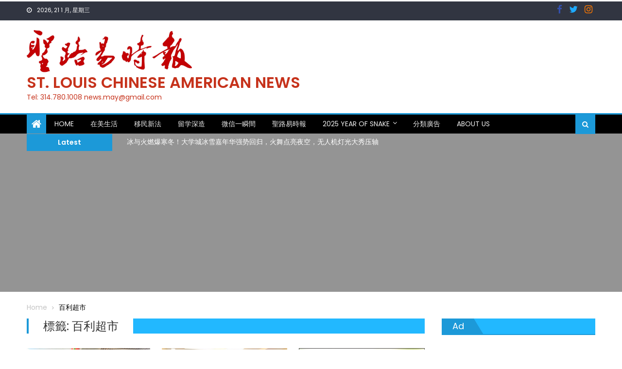

--- FILE ---
content_type: text/html; charset=UTF-8
request_url: https://web.scanews.com/tag/%E7%99%BE%E5%88%A9%E8%B6%85%E5%B8%82/
body_size: 26067
content:
<!DOCTYPE html>
<html lang="zh-TW">
<head>
	<meta charset="UTF-8">
	<meta name="viewport" content="width=device-width, initial-scale=1">
	<link rel="profile" href="https://gmpg.org/xfn/11">
	<link rel="pingback" href="https://web.scanews.com/xmlrpc.php">
	<title>百利超市 &#8211; St. Louis Chinese American News</title>
<meta name='robots' content='max-image-preview:large' />
<link rel='dns-prefetch' href='//fonts.googleapis.com' />
<link rel="alternate" type="application/rss+xml" title="訂閱《St. Louis Chinese American News》&raquo; 資訊提供" href="https://web.scanews.com/feed/" />
<link rel="alternate" type="application/rss+xml" title="訂閱《St. Louis Chinese American News》&raquo; 留言的資訊提供" href="https://web.scanews.com/comments/feed/" />
<link rel="alternate" type="application/rss+xml" title="訂閱《St. Louis Chinese American News》&raquo; 標籤〈百利超市〉的資訊提供" href="https://web.scanews.com/tag/%e7%99%be%e5%88%a9%e8%b6%85%e5%b8%82/feed/" />
<style id='wp-img-auto-sizes-contain-inline-css' type='text/css'>
img:is([sizes=auto i],[sizes^="auto," i]){contain-intrinsic-size:3000px 1500px}
/*# sourceURL=wp-img-auto-sizes-contain-inline-css */
</style>
<style id='wp-emoji-styles-inline-css' type='text/css'>

	img.wp-smiley, img.emoji {
		display: inline !important;
		border: none !important;
		box-shadow: none !important;
		height: 1em !important;
		width: 1em !important;
		margin: 0 0.07em !important;
		vertical-align: -0.1em !important;
		background: none !important;
		padding: 0 !important;
	}
/*# sourceURL=wp-emoji-styles-inline-css */
</style>
<style id='wp-block-library-inline-css' type='text/css'>
:root{--wp-block-synced-color:#7a00df;--wp-block-synced-color--rgb:122,0,223;--wp-bound-block-color:var(--wp-block-synced-color);--wp-editor-canvas-background:#ddd;--wp-admin-theme-color:#007cba;--wp-admin-theme-color--rgb:0,124,186;--wp-admin-theme-color-darker-10:#006ba1;--wp-admin-theme-color-darker-10--rgb:0,107,160.5;--wp-admin-theme-color-darker-20:#005a87;--wp-admin-theme-color-darker-20--rgb:0,90,135;--wp-admin-border-width-focus:2px}@media (min-resolution:192dpi){:root{--wp-admin-border-width-focus:1.5px}}.wp-element-button{cursor:pointer}:root .has-very-light-gray-background-color{background-color:#eee}:root .has-very-dark-gray-background-color{background-color:#313131}:root .has-very-light-gray-color{color:#eee}:root .has-very-dark-gray-color{color:#313131}:root .has-vivid-green-cyan-to-vivid-cyan-blue-gradient-background{background:linear-gradient(135deg,#00d084,#0693e3)}:root .has-purple-crush-gradient-background{background:linear-gradient(135deg,#34e2e4,#4721fb 50%,#ab1dfe)}:root .has-hazy-dawn-gradient-background{background:linear-gradient(135deg,#faaca8,#dad0ec)}:root .has-subdued-olive-gradient-background{background:linear-gradient(135deg,#fafae1,#67a671)}:root .has-atomic-cream-gradient-background{background:linear-gradient(135deg,#fdd79a,#004a59)}:root .has-nightshade-gradient-background{background:linear-gradient(135deg,#330968,#31cdcf)}:root .has-midnight-gradient-background{background:linear-gradient(135deg,#020381,#2874fc)}:root{--wp--preset--font-size--normal:16px;--wp--preset--font-size--huge:42px}.has-regular-font-size{font-size:1em}.has-larger-font-size{font-size:2.625em}.has-normal-font-size{font-size:var(--wp--preset--font-size--normal)}.has-huge-font-size{font-size:var(--wp--preset--font-size--huge)}.has-text-align-center{text-align:center}.has-text-align-left{text-align:left}.has-text-align-right{text-align:right}.has-fit-text{white-space:nowrap!important}#end-resizable-editor-section{display:none}.aligncenter{clear:both}.items-justified-left{justify-content:flex-start}.items-justified-center{justify-content:center}.items-justified-right{justify-content:flex-end}.items-justified-space-between{justify-content:space-between}.screen-reader-text{border:0;clip-path:inset(50%);height:1px;margin:-1px;overflow:hidden;padding:0;position:absolute;width:1px;word-wrap:normal!important}.screen-reader-text:focus{background-color:#ddd;clip-path:none;color:#444;display:block;font-size:1em;height:auto;left:5px;line-height:normal;padding:15px 23px 14px;text-decoration:none;top:5px;width:auto;z-index:100000}html :where(.has-border-color){border-style:solid}html :where([style*=border-top-color]){border-top-style:solid}html :where([style*=border-right-color]){border-right-style:solid}html :where([style*=border-bottom-color]){border-bottom-style:solid}html :where([style*=border-left-color]){border-left-style:solid}html :where([style*=border-width]){border-style:solid}html :where([style*=border-top-width]){border-top-style:solid}html :where([style*=border-right-width]){border-right-style:solid}html :where([style*=border-bottom-width]){border-bottom-style:solid}html :where([style*=border-left-width]){border-left-style:solid}html :where(img[class*=wp-image-]){height:auto;max-width:100%}:where(figure){margin:0 0 1em}html :where(.is-position-sticky){--wp-admin--admin-bar--position-offset:var(--wp-admin--admin-bar--height,0px)}@media screen and (max-width:600px){html :where(.is-position-sticky){--wp-admin--admin-bar--position-offset:0px}}

/*# sourceURL=wp-block-library-inline-css */
</style><style id='wp-block-heading-inline-css' type='text/css'>
h1:where(.wp-block-heading).has-background,h2:where(.wp-block-heading).has-background,h3:where(.wp-block-heading).has-background,h4:where(.wp-block-heading).has-background,h5:where(.wp-block-heading).has-background,h6:where(.wp-block-heading).has-background{padding:1.25em 2.375em}h1.has-text-align-left[style*=writing-mode]:where([style*=vertical-lr]),h1.has-text-align-right[style*=writing-mode]:where([style*=vertical-rl]),h2.has-text-align-left[style*=writing-mode]:where([style*=vertical-lr]),h2.has-text-align-right[style*=writing-mode]:where([style*=vertical-rl]),h3.has-text-align-left[style*=writing-mode]:where([style*=vertical-lr]),h3.has-text-align-right[style*=writing-mode]:where([style*=vertical-rl]),h4.has-text-align-left[style*=writing-mode]:where([style*=vertical-lr]),h4.has-text-align-right[style*=writing-mode]:where([style*=vertical-rl]),h5.has-text-align-left[style*=writing-mode]:where([style*=vertical-lr]),h5.has-text-align-right[style*=writing-mode]:where([style*=vertical-rl]),h6.has-text-align-left[style*=writing-mode]:where([style*=vertical-lr]),h6.has-text-align-right[style*=writing-mode]:where([style*=vertical-rl]){rotate:180deg}
/*# sourceURL=https://web.scanews.com/wp-includes/blocks/heading/style.min.css */
</style>
<style id='wp-block-paragraph-inline-css' type='text/css'>
.is-small-text{font-size:.875em}.is-regular-text{font-size:1em}.is-large-text{font-size:2.25em}.is-larger-text{font-size:3em}.has-drop-cap:not(:focus):first-letter{float:left;font-size:8.4em;font-style:normal;font-weight:100;line-height:.68;margin:.05em .1em 0 0;text-transform:uppercase}body.rtl .has-drop-cap:not(:focus):first-letter{float:none;margin-left:.1em}p.has-drop-cap.has-background{overflow:hidden}:root :where(p.has-background){padding:1.25em 2.375em}:where(p.has-text-color:not(.has-link-color)) a{color:inherit}p.has-text-align-left[style*="writing-mode:vertical-lr"],p.has-text-align-right[style*="writing-mode:vertical-rl"]{rotate:180deg}
/*# sourceURL=https://web.scanews.com/wp-includes/blocks/paragraph/style.min.css */
</style>
<style id='global-styles-inline-css' type='text/css'>
:root{--wp--preset--aspect-ratio--square: 1;--wp--preset--aspect-ratio--4-3: 4/3;--wp--preset--aspect-ratio--3-4: 3/4;--wp--preset--aspect-ratio--3-2: 3/2;--wp--preset--aspect-ratio--2-3: 2/3;--wp--preset--aspect-ratio--16-9: 16/9;--wp--preset--aspect-ratio--9-16: 9/16;--wp--preset--color--black: #000000;--wp--preset--color--cyan-bluish-gray: #abb8c3;--wp--preset--color--white: #ffffff;--wp--preset--color--pale-pink: #f78da7;--wp--preset--color--vivid-red: #cf2e2e;--wp--preset--color--luminous-vivid-orange: #ff6900;--wp--preset--color--luminous-vivid-amber: #fcb900;--wp--preset--color--light-green-cyan: #7bdcb5;--wp--preset--color--vivid-green-cyan: #00d084;--wp--preset--color--pale-cyan-blue: #8ed1fc;--wp--preset--color--vivid-cyan-blue: #0693e3;--wp--preset--color--vivid-purple: #9b51e0;--wp--preset--gradient--vivid-cyan-blue-to-vivid-purple: linear-gradient(135deg,rgb(6,147,227) 0%,rgb(155,81,224) 100%);--wp--preset--gradient--light-green-cyan-to-vivid-green-cyan: linear-gradient(135deg,rgb(122,220,180) 0%,rgb(0,208,130) 100%);--wp--preset--gradient--luminous-vivid-amber-to-luminous-vivid-orange: linear-gradient(135deg,rgb(252,185,0) 0%,rgb(255,105,0) 100%);--wp--preset--gradient--luminous-vivid-orange-to-vivid-red: linear-gradient(135deg,rgb(255,105,0) 0%,rgb(207,46,46) 100%);--wp--preset--gradient--very-light-gray-to-cyan-bluish-gray: linear-gradient(135deg,rgb(238,238,238) 0%,rgb(169,184,195) 100%);--wp--preset--gradient--cool-to-warm-spectrum: linear-gradient(135deg,rgb(74,234,220) 0%,rgb(151,120,209) 20%,rgb(207,42,186) 40%,rgb(238,44,130) 60%,rgb(251,105,98) 80%,rgb(254,248,76) 100%);--wp--preset--gradient--blush-light-purple: linear-gradient(135deg,rgb(255,206,236) 0%,rgb(152,150,240) 100%);--wp--preset--gradient--blush-bordeaux: linear-gradient(135deg,rgb(254,205,165) 0%,rgb(254,45,45) 50%,rgb(107,0,62) 100%);--wp--preset--gradient--luminous-dusk: linear-gradient(135deg,rgb(255,203,112) 0%,rgb(199,81,192) 50%,rgb(65,88,208) 100%);--wp--preset--gradient--pale-ocean: linear-gradient(135deg,rgb(255,245,203) 0%,rgb(182,227,212) 50%,rgb(51,167,181) 100%);--wp--preset--gradient--electric-grass: linear-gradient(135deg,rgb(202,248,128) 0%,rgb(113,206,126) 100%);--wp--preset--gradient--midnight: linear-gradient(135deg,rgb(2,3,129) 0%,rgb(40,116,252) 100%);--wp--preset--font-size--small: 13px;--wp--preset--font-size--medium: 20px;--wp--preset--font-size--large: 36px;--wp--preset--font-size--x-large: 42px;--wp--preset--spacing--20: 0.44rem;--wp--preset--spacing--30: 0.67rem;--wp--preset--spacing--40: 1rem;--wp--preset--spacing--50: 1.5rem;--wp--preset--spacing--60: 2.25rem;--wp--preset--spacing--70: 3.38rem;--wp--preset--spacing--80: 5.06rem;--wp--preset--shadow--natural: 6px 6px 9px rgba(0, 0, 0, 0.2);--wp--preset--shadow--deep: 12px 12px 50px rgba(0, 0, 0, 0.4);--wp--preset--shadow--sharp: 6px 6px 0px rgba(0, 0, 0, 0.2);--wp--preset--shadow--outlined: 6px 6px 0px -3px rgb(255, 255, 255), 6px 6px rgb(0, 0, 0);--wp--preset--shadow--crisp: 6px 6px 0px rgb(0, 0, 0);}:where(.is-layout-flex){gap: 0.5em;}:where(.is-layout-grid){gap: 0.5em;}body .is-layout-flex{display: flex;}.is-layout-flex{flex-wrap: wrap;align-items: center;}.is-layout-flex > :is(*, div){margin: 0;}body .is-layout-grid{display: grid;}.is-layout-grid > :is(*, div){margin: 0;}:where(.wp-block-columns.is-layout-flex){gap: 2em;}:where(.wp-block-columns.is-layout-grid){gap: 2em;}:where(.wp-block-post-template.is-layout-flex){gap: 1.25em;}:where(.wp-block-post-template.is-layout-grid){gap: 1.25em;}.has-black-color{color: var(--wp--preset--color--black) !important;}.has-cyan-bluish-gray-color{color: var(--wp--preset--color--cyan-bluish-gray) !important;}.has-white-color{color: var(--wp--preset--color--white) !important;}.has-pale-pink-color{color: var(--wp--preset--color--pale-pink) !important;}.has-vivid-red-color{color: var(--wp--preset--color--vivid-red) !important;}.has-luminous-vivid-orange-color{color: var(--wp--preset--color--luminous-vivid-orange) !important;}.has-luminous-vivid-amber-color{color: var(--wp--preset--color--luminous-vivid-amber) !important;}.has-light-green-cyan-color{color: var(--wp--preset--color--light-green-cyan) !important;}.has-vivid-green-cyan-color{color: var(--wp--preset--color--vivid-green-cyan) !important;}.has-pale-cyan-blue-color{color: var(--wp--preset--color--pale-cyan-blue) !important;}.has-vivid-cyan-blue-color{color: var(--wp--preset--color--vivid-cyan-blue) !important;}.has-vivid-purple-color{color: var(--wp--preset--color--vivid-purple) !important;}.has-black-background-color{background-color: var(--wp--preset--color--black) !important;}.has-cyan-bluish-gray-background-color{background-color: var(--wp--preset--color--cyan-bluish-gray) !important;}.has-white-background-color{background-color: var(--wp--preset--color--white) !important;}.has-pale-pink-background-color{background-color: var(--wp--preset--color--pale-pink) !important;}.has-vivid-red-background-color{background-color: var(--wp--preset--color--vivid-red) !important;}.has-luminous-vivid-orange-background-color{background-color: var(--wp--preset--color--luminous-vivid-orange) !important;}.has-luminous-vivid-amber-background-color{background-color: var(--wp--preset--color--luminous-vivid-amber) !important;}.has-light-green-cyan-background-color{background-color: var(--wp--preset--color--light-green-cyan) !important;}.has-vivid-green-cyan-background-color{background-color: var(--wp--preset--color--vivid-green-cyan) !important;}.has-pale-cyan-blue-background-color{background-color: var(--wp--preset--color--pale-cyan-blue) !important;}.has-vivid-cyan-blue-background-color{background-color: var(--wp--preset--color--vivid-cyan-blue) !important;}.has-vivid-purple-background-color{background-color: var(--wp--preset--color--vivid-purple) !important;}.has-black-border-color{border-color: var(--wp--preset--color--black) !important;}.has-cyan-bluish-gray-border-color{border-color: var(--wp--preset--color--cyan-bluish-gray) !important;}.has-white-border-color{border-color: var(--wp--preset--color--white) !important;}.has-pale-pink-border-color{border-color: var(--wp--preset--color--pale-pink) !important;}.has-vivid-red-border-color{border-color: var(--wp--preset--color--vivid-red) !important;}.has-luminous-vivid-orange-border-color{border-color: var(--wp--preset--color--luminous-vivid-orange) !important;}.has-luminous-vivid-amber-border-color{border-color: var(--wp--preset--color--luminous-vivid-amber) !important;}.has-light-green-cyan-border-color{border-color: var(--wp--preset--color--light-green-cyan) !important;}.has-vivid-green-cyan-border-color{border-color: var(--wp--preset--color--vivid-green-cyan) !important;}.has-pale-cyan-blue-border-color{border-color: var(--wp--preset--color--pale-cyan-blue) !important;}.has-vivid-cyan-blue-border-color{border-color: var(--wp--preset--color--vivid-cyan-blue) !important;}.has-vivid-purple-border-color{border-color: var(--wp--preset--color--vivid-purple) !important;}.has-vivid-cyan-blue-to-vivid-purple-gradient-background{background: var(--wp--preset--gradient--vivid-cyan-blue-to-vivid-purple) !important;}.has-light-green-cyan-to-vivid-green-cyan-gradient-background{background: var(--wp--preset--gradient--light-green-cyan-to-vivid-green-cyan) !important;}.has-luminous-vivid-amber-to-luminous-vivid-orange-gradient-background{background: var(--wp--preset--gradient--luminous-vivid-amber-to-luminous-vivid-orange) !important;}.has-luminous-vivid-orange-to-vivid-red-gradient-background{background: var(--wp--preset--gradient--luminous-vivid-orange-to-vivid-red) !important;}.has-very-light-gray-to-cyan-bluish-gray-gradient-background{background: var(--wp--preset--gradient--very-light-gray-to-cyan-bluish-gray) !important;}.has-cool-to-warm-spectrum-gradient-background{background: var(--wp--preset--gradient--cool-to-warm-spectrum) !important;}.has-blush-light-purple-gradient-background{background: var(--wp--preset--gradient--blush-light-purple) !important;}.has-blush-bordeaux-gradient-background{background: var(--wp--preset--gradient--blush-bordeaux) !important;}.has-luminous-dusk-gradient-background{background: var(--wp--preset--gradient--luminous-dusk) !important;}.has-pale-ocean-gradient-background{background: var(--wp--preset--gradient--pale-ocean) !important;}.has-electric-grass-gradient-background{background: var(--wp--preset--gradient--electric-grass) !important;}.has-midnight-gradient-background{background: var(--wp--preset--gradient--midnight) !important;}.has-small-font-size{font-size: var(--wp--preset--font-size--small) !important;}.has-medium-font-size{font-size: var(--wp--preset--font-size--medium) !important;}.has-large-font-size{font-size: var(--wp--preset--font-size--large) !important;}.has-x-large-font-size{font-size: var(--wp--preset--font-size--x-large) !important;}
/*# sourceURL=global-styles-inline-css */
</style>

<style id='classic-theme-styles-inline-css' type='text/css'>
/*! This file is auto-generated */
.wp-block-button__link{color:#fff;background-color:#32373c;border-radius:9999px;box-shadow:none;text-decoration:none;padding:calc(.667em + 2px) calc(1.333em + 2px);font-size:1.125em}.wp-block-file__button{background:#32373c;color:#fff;text-decoration:none}
/*# sourceURL=/wp-includes/css/classic-themes.min.css */
</style>
<link rel='stylesheet' id='contact-form-7-css' href='https://web.scanews.com/wp-content/plugins/contact-form-7/includes/css/styles.css?ver=6.1.4' type='text/css' media='all' />
<link rel='stylesheet' id='newspaper_plus_googlefonts-css' href='//fonts.googleapis.com/css?family=Poppins%7CPoppins%3A400%2C600&#038;ver=6.9' type='text/css' media='all' />
<link rel='stylesheet' id='font-awesome-css' href='https://web.scanews.com/wp-content/themes/newspaper-plus/assets/lib/font-awesome/css/font-awesome.min.css?ver=4.5.0' type='text/css' media='all' />
<link rel='stylesheet' id='newspaper-plus-google-font-css' href='//fonts.googleapis.com/css?family=Poppins&#038;ver=6.9' type='text/css' media='all' />
<link rel='stylesheet' id='newspaper-plus-main-css' href='https://web.scanews.com/wp-content/themes/newspaper-plus/assets/css/newspaper-plus.min.css?ver=1.0.4' type='text/css' media='all' />
<link rel='stylesheet' id='newspaper-plus-style-css' href='https://web.scanews.com/wp-content/themes/newspaper-plus/style.css?ver=1.0.4' type='text/css' media='all' />
<link rel='stylesheet' id='newspaper-plus-responsive-css' href='https://web.scanews.com/wp-content/themes/newspaper-plus/assets/css/newspaper-plus-responsive.min.css?ver=1.0.4' type='text/css' media='all' />
<link rel='stylesheet' id='dashicons-css' href='https://web.scanews.com/wp-includes/css/dashicons.min.css?ver=6.9' type='text/css' media='all' />
<link rel='stylesheet' id='wp-jquery-ui-dialog-css' href='https://web.scanews.com/wp-includes/css/jquery-ui-dialog.min.css?ver=6.9' type='text/css' media='all' />
<script type="text/javascript" src="https://web.scanews.com/wp-includes/js/jquery/jquery.min.js?ver=3.7.1" id="jquery-core-js"></script>
<script type="text/javascript" src="https://web.scanews.com/wp-includes/js/jquery/jquery-migrate.min.js?ver=3.4.1" id="jquery-migrate-js"></script>
<script type="text/javascript" src="https://web.scanews.com/wp-content/themes/newspaper-plus/pro/assets/js/jquery.simpleWeather.min.js?ver=3.1.0" id="jquery.simpleWeather-js"></script>
<link rel="https://api.w.org/" href="https://web.scanews.com/wp-json/" /><link rel="alternate" title="JSON" type="application/json" href="https://web.scanews.com/wp-json/wp/v2/tags/34" /><link rel="EditURI" type="application/rsd+xml" title="RSD" href="https://web.scanews.com/xmlrpc.php?rsd" />
<meta name="generator" content="WordPress 6.9" />
<script async src="https://pagead2.googlesyndication.com/pagead/js/adsbygoogle.js?client=ca-pub-3918667354507124"
     crossorigin="anonymous"></script>        <style type="text/css" title="newspaper-plus-custom-css">
            .category-button.mgs-cat-231 a { background: #1c99d8}
.category-button.mgs-cat-231 a:hover { background: #0067a6}
.block-header.mgs-cat-231 { border-left: 2px solid #1c99d8 }
.block-header.mgs-cat-231 .block-title { background:#1c99d8 }
.block-header.mgs-cat-231, #content .block-header.mgs-cat-231 .block-title:after { border-bottom-color:#1c99d8 }
#content .block-header.mgs-cat-231{ background-color:#0067a6 }
.rtl .block-header.mgs-cat-231 { border-left: none; border-right: 2px solid #1c99d8 }
.archive .page-header.mgs-cat-231 { background-color:#1c99d8; border-left: 4px solid #1c99d8 }
.rtl.archive .page-header.mgs-cat-231 { border-left: none; border-right: 4px solid #1c99d8 }
#site-navigation ul li.mgs-cat-231 { border-bottom-color: #1c99d8 }
.category-button.mgs-cat-244 a { background: #1c99d8}
.category-button.mgs-cat-244 a:hover { background: #0067a6}
.block-header.mgs-cat-244 { border-left: 2px solid #1c99d8 }
.block-header.mgs-cat-244 .block-title { background:#1c99d8 }
.block-header.mgs-cat-244, #content .block-header.mgs-cat-244 .block-title:after { border-bottom-color:#1c99d8 }
#content .block-header.mgs-cat-244{ background-color:#0067a6 }
.rtl .block-header.mgs-cat-244 { border-left: none; border-right: 2px solid #1c99d8 }
.archive .page-header.mgs-cat-244 { background-color:#1c99d8; border-left: 4px solid #1c99d8 }
.rtl.archive .page-header.mgs-cat-244 { border-left: none; border-right: 4px solid #1c99d8 }
#site-navigation ul li.mgs-cat-244 { border-bottom-color: #1c99d8 }
.category-button.mgs-cat-251 a { background: #1c99d8}
.category-button.mgs-cat-251 a:hover { background: #0067a6}
.block-header.mgs-cat-251 { border-left: 2px solid #1c99d8 }
.block-header.mgs-cat-251 .block-title { background:#1c99d8 }
.block-header.mgs-cat-251, #content .block-header.mgs-cat-251 .block-title:after { border-bottom-color:#1c99d8 }
#content .block-header.mgs-cat-251{ background-color:#0067a6 }
.rtl .block-header.mgs-cat-251 { border-left: none; border-right: 2px solid #1c99d8 }
.archive .page-header.mgs-cat-251 { background-color:#1c99d8; border-left: 4px solid #1c99d8 }
.rtl.archive .page-header.mgs-cat-251 { border-left: none; border-right: 4px solid #1c99d8 }
#site-navigation ul li.mgs-cat-251 { border-bottom-color: #1c99d8 }
.category-button.mgs-cat-262 a { background: #1c99d8}
.category-button.mgs-cat-262 a:hover { background: #0067a6}
.block-header.mgs-cat-262 { border-left: 2px solid #1c99d8 }
.block-header.mgs-cat-262 .block-title { background:#1c99d8 }
.block-header.mgs-cat-262, #content .block-header.mgs-cat-262 .block-title:after { border-bottom-color:#1c99d8 }
#content .block-header.mgs-cat-262{ background-color:#0067a6 }
.rtl .block-header.mgs-cat-262 { border-left: none; border-right: 2px solid #1c99d8 }
.archive .page-header.mgs-cat-262 { background-color:#1c99d8; border-left: 4px solid #1c99d8 }
.rtl.archive .page-header.mgs-cat-262 { border-left: none; border-right: 4px solid #1c99d8 }
#site-navigation ul li.mgs-cat-262 { border-bottom-color: #1c99d8 }
.category-button.mgs-cat-270 a { background: #1c99d8}
.category-button.mgs-cat-270 a:hover { background: #0067a6}
.block-header.mgs-cat-270 { border-left: 2px solid #1c99d8 }
.block-header.mgs-cat-270 .block-title { background:#1c99d8 }
.block-header.mgs-cat-270, #content .block-header.mgs-cat-270 .block-title:after { border-bottom-color:#1c99d8 }
#content .block-header.mgs-cat-270{ background-color:#0067a6 }
.rtl .block-header.mgs-cat-270 { border-left: none; border-right: 2px solid #1c99d8 }
.archive .page-header.mgs-cat-270 { background-color:#1c99d8; border-left: 4px solid #1c99d8 }
.rtl.archive .page-header.mgs-cat-270 { border-left: none; border-right: 4px solid #1c99d8 }
#site-navigation ul li.mgs-cat-270 { border-bottom-color: #1c99d8 }
.category-button.mgs-cat-276 a { background: #1c99d8}
.category-button.mgs-cat-276 a:hover { background: #0067a6}
.block-header.mgs-cat-276 { border-left: 2px solid #1c99d8 }
.block-header.mgs-cat-276 .block-title { background:#1c99d8 }
.block-header.mgs-cat-276, #content .block-header.mgs-cat-276 .block-title:after { border-bottom-color:#1c99d8 }
#content .block-header.mgs-cat-276{ background-color:#0067a6 }
.rtl .block-header.mgs-cat-276 { border-left: none; border-right: 2px solid #1c99d8 }
.archive .page-header.mgs-cat-276 { background-color:#1c99d8; border-left: 4px solid #1c99d8 }
.rtl.archive .page-header.mgs-cat-276 { border-left: none; border-right: 4px solid #1c99d8 }
#site-navigation ul li.mgs-cat-276 { border-bottom-color: #1c99d8 }
.category-button.mgs-cat-2 a { background: #1c99d8}
.category-button.mgs-cat-2 a:hover { background: #0067a6}
.block-header.mgs-cat-2 { border-left: 2px solid #1c99d8 }
.block-header.mgs-cat-2 .block-title { background:#1c99d8 }
.block-header.mgs-cat-2, #content .block-header.mgs-cat-2 .block-title:after { border-bottom-color:#1c99d8 }
#content .block-header.mgs-cat-2{ background-color:#0067a6 }
.rtl .block-header.mgs-cat-2 { border-left: none; border-right: 2px solid #1c99d8 }
.archive .page-header.mgs-cat-2 { background-color:#1c99d8; border-left: 4px solid #1c99d8 }
.rtl.archive .page-header.mgs-cat-2 { border-left: none; border-right: 4px solid #1c99d8 }
#site-navigation ul li.mgs-cat-2 { border-bottom-color: #1c99d8 }
.category-button.mgs-cat-1 a { background: #1c99d8}
.category-button.mgs-cat-1 a:hover { background: #0067a6}
.block-header.mgs-cat-1 { border-left: 2px solid #1c99d8 }
.block-header.mgs-cat-1 .block-title { background:#1c99d8 }
.block-header.mgs-cat-1, #content .block-header.mgs-cat-1 .block-title:after { border-bottom-color:#1c99d8 }
#content .block-header.mgs-cat-1{ background-color:#0067a6 }
.rtl .block-header.mgs-cat-1 { border-left: none; border-right: 2px solid #1c99d8 }
.archive .page-header.mgs-cat-1 { background-color:#1c99d8; border-left: 4px solid #1c99d8 }
.rtl.archive .page-header.mgs-cat-1 { border-left: none; border-right: 4px solid #1c99d8 }
#site-navigation ul li.mgs-cat-1 { border-bottom-color: #1c99d8 }
.category-button.mgs-cat-10 a { background: #cc48ea}
.category-button.mgs-cat-10 a:hover { background: #9a16b8}
.block-header.mgs-cat-10 { border-left: 2px solid #cc48ea }
.block-header.mgs-cat-10 .block-title { background:#cc48ea }
.block-header.mgs-cat-10, #content .block-header.mgs-cat-10 .block-title:after { border-bottom-color:#cc48ea }
#content .block-header.mgs-cat-10{ background-color:#9a16b8 }
.rtl .block-header.mgs-cat-10 { border-left: none; border-right: 2px solid #cc48ea }
.archive .page-header.mgs-cat-10 { background-color:#cc48ea; border-left: 4px solid #cc48ea }
.rtl.archive .page-header.mgs-cat-10 { border-left: none; border-right: 4px solid #cc48ea }
#site-navigation ul li.mgs-cat-10 { border-bottom-color: #cc48ea }
.category-button.mgs-cat-5 a { background: #dd3333}
.category-button.mgs-cat-5 a:hover { background: #ab0101}
.block-header.mgs-cat-5 { border-left: 2px solid #dd3333 }
.block-header.mgs-cat-5 .block-title { background:#dd3333 }
.block-header.mgs-cat-5, #content .block-header.mgs-cat-5 .block-title:after { border-bottom-color:#dd3333 }
#content .block-header.mgs-cat-5{ background-color:#ab0101 }
.rtl .block-header.mgs-cat-5 { border-left: none; border-right: 2px solid #dd3333 }
.archive .page-header.mgs-cat-5 { background-color:#dd3333; border-left: 4px solid #dd3333 }
.rtl.archive .page-header.mgs-cat-5 { border-left: none; border-right: 4px solid #dd3333 }
#site-navigation ul li.mgs-cat-5 { border-bottom-color: #dd3333 }
.category-button.mgs-cat-15 a { background: #1c99d8}
.category-button.mgs-cat-15 a:hover { background: #0067a6}
.block-header.mgs-cat-15 { border-left: 2px solid #1c99d8 }
.block-header.mgs-cat-15 .block-title { background:#1c99d8 }
.block-header.mgs-cat-15, #content .block-header.mgs-cat-15 .block-title:after { border-bottom-color:#1c99d8 }
#content .block-header.mgs-cat-15{ background-color:#0067a6 }
.rtl .block-header.mgs-cat-15 { border-left: none; border-right: 2px solid #1c99d8 }
.archive .page-header.mgs-cat-15 { background-color:#1c99d8; border-left: 4px solid #1c99d8 }
.rtl.archive .page-header.mgs-cat-15 { border-left: none; border-right: 4px solid #1c99d8 }
#site-navigation ul li.mgs-cat-15 { border-bottom-color: #1c99d8 }
.category-button.mgs-cat-11 a { background: #93025e}
.category-button.mgs-cat-11 a:hover { background: #61002c}
.block-header.mgs-cat-11 { border-left: 2px solid #93025e }
.block-header.mgs-cat-11 .block-title { background:#93025e }
.block-header.mgs-cat-11, #content .block-header.mgs-cat-11 .block-title:after { border-bottom-color:#93025e }
#content .block-header.mgs-cat-11{ background-color:#61002c }
.rtl .block-header.mgs-cat-11 { border-left: none; border-right: 2px solid #93025e }
.archive .page-header.mgs-cat-11 { background-color:#93025e; border-left: 4px solid #93025e }
.rtl.archive .page-header.mgs-cat-11 { border-left: none; border-right: 4px solid #93025e }
#site-navigation ul li.mgs-cat-11 { border-bottom-color: #93025e }
.category-button.mgs-cat-12 a { background: #007a1e}
.category-button.mgs-cat-12 a:hover { background: #004800}
.block-header.mgs-cat-12 { border-left: 2px solid #007a1e }
.block-header.mgs-cat-12 .block-title { background:#007a1e }
.block-header.mgs-cat-12, #content .block-header.mgs-cat-12 .block-title:after { border-bottom-color:#007a1e }
#content .block-header.mgs-cat-12{ background-color:#004800 }
.rtl .block-header.mgs-cat-12 { border-left: none; border-right: 2px solid #007a1e }
.archive .page-header.mgs-cat-12 { background-color:#007a1e; border-left: 4px solid #007a1e }
.rtl.archive .page-header.mgs-cat-12 { border-left: none; border-right: 4px solid #007a1e }
#site-navigation ul li.mgs-cat-12 { border-bottom-color: #007a1e }
.category-button.mgs-cat-6 a { background: #1c00f2}
.category-button.mgs-cat-6 a:hover { background: #0000c0}
.block-header.mgs-cat-6 { border-left: 2px solid #1c00f2 }
.block-header.mgs-cat-6 .block-title { background:#1c00f2 }
.block-header.mgs-cat-6, #content .block-header.mgs-cat-6 .block-title:after { border-bottom-color:#1c00f2 }
#content .block-header.mgs-cat-6{ background-color:#0000c0 }
.rtl .block-header.mgs-cat-6 { border-left: none; border-right: 2px solid #1c00f2 }
.archive .page-header.mgs-cat-6 { background-color:#1c00f2; border-left: 4px solid #1c00f2 }
.rtl.archive .page-header.mgs-cat-6 { border-left: none; border-right: 4px solid #1c00f2 }
#site-navigation ul li.mgs-cat-6 { border-bottom-color: #1c00f2 }
.category-button.mgs-cat-7 a { background: #1c99d8}
.category-button.mgs-cat-7 a:hover { background: #0067a6}
.block-header.mgs-cat-7 { border-left: 2px solid #1c99d8 }
.block-header.mgs-cat-7 .block-title { background:#1c99d8 }
.block-header.mgs-cat-7, #content .block-header.mgs-cat-7 .block-title:after { border-bottom-color:#1c99d8 }
#content .block-header.mgs-cat-7{ background-color:#0067a6 }
.rtl .block-header.mgs-cat-7 { border-left: none; border-right: 2px solid #1c99d8 }
.archive .page-header.mgs-cat-7 { background-color:#1c99d8; border-left: 4px solid #1c99d8 }
.rtl.archive .page-header.mgs-cat-7 { border-left: none; border-right: 4px solid #1c99d8 }
#site-navigation ul li.mgs-cat-7 { border-bottom-color: #1c99d8 }
.category-button.mgs-cat-8 a { background: #1c99d8}
.category-button.mgs-cat-8 a:hover { background: #0067a6}
.block-header.mgs-cat-8 { border-left: 2px solid #1c99d8 }
.block-header.mgs-cat-8 .block-title { background:#1c99d8 }
.block-header.mgs-cat-8, #content .block-header.mgs-cat-8 .block-title:after { border-bottom-color:#1c99d8 }
#content .block-header.mgs-cat-8{ background-color:#0067a6 }
.rtl .block-header.mgs-cat-8 { border-left: none; border-right: 2px solid #1c99d8 }
.archive .page-header.mgs-cat-8 { background-color:#1c99d8; border-left: 4px solid #1c99d8 }
.rtl.archive .page-header.mgs-cat-8 { border-left: none; border-right: 4px solid #1c99d8 }
#site-navigation ul li.mgs-cat-8 { border-bottom-color: #1c99d8 }
.category-button.mgs-cat-18 a { background: #1c99d8}
.category-button.mgs-cat-18 a:hover { background: #0067a6}
.block-header.mgs-cat-18 { border-left: 2px solid #1c99d8 }
.block-header.mgs-cat-18 .block-title { background:#1c99d8 }
.block-header.mgs-cat-18, #content .block-header.mgs-cat-18 .block-title:after { border-bottom-color:#1c99d8 }
#content .block-header.mgs-cat-18{ background-color:#0067a6 }
.rtl .block-header.mgs-cat-18 { border-left: none; border-right: 2px solid #1c99d8 }
.archive .page-header.mgs-cat-18 { background-color:#1c99d8; border-left: 4px solid #1c99d8 }
.rtl.archive .page-header.mgs-cat-18 { border-left: none; border-right: 4px solid #1c99d8 }
#site-navigation ul li.mgs-cat-18 { border-bottom-color: #1c99d8 }
.navigation .nav-links a,.bttn,button,input[type='button'],input[type='reset'],input[type='submit'],.navigation .nav-links a:hover,.bttn:hover,button,input[type='button']:hover,input[type='reset']:hover,input[type='submit']:hover,.edit-link .post-edit-link ,.reply .comment-reply-link,.home-icon,.search-main,.header-search-wrapper .search-form-main .search-submit,.mgs-slider-section .bx-controls a:hover,.widget_search .search-submit,.error404 .page-title,.archive.archive-classic .entry-title a:after,#mgs-scrollup,.widget_tag_cloud .tagcloud a:hover,.sub-toggle,.main-navigation ul > li:hover > .sub-toggle, .main-navigation ul > li.current-menu-item .sub-toggle, .main-navigation ul > li.current-menu-ancestor .sub-toggle{ background:#1c99d8}
.navigation .nav-links a,.bttn,button,input[type='button'],input[type='reset'],input[type='submit'],.widget_search .search-submit,.widget_tag_cloud .tagcloud a:hover{ border-color:#1c99d8}
.comment-list .comment-body ,.header-search-wrapper .search-form-main{ border-top-color:#1c99d8}
.main-navigation ul li,.header-search-wrapper .search-form-main:before{ border-bottom-color:#1c99d8}
.widget a:hover{ color:#1c99d8}
#breadcrumb.layout2 li:before, #breadcrumb.layout2 li:after{ border-left-color: #1c99d8;}
#breadcrumb.layout2 li:before{border-color:#1c99d8; border-left-color:transparent;}
#breadcrumb.layout2 li > a, #breadcrumb.layout2 li > span{background-color:#1c99d8}
progress#reading-progress-indicator::-webkit-progress-value, .breaking_news_wrap.fade .bx-controls-direction a.bx-prev:hover, .breaking_news_wrap.fade .bx-controls-direction a.bx-next:hover { background-color: #1c99d8; }
.blog .page-header, .archive .page-header,.block-header, .widget .widget-title-wrapper, .related-articles-wrapper .widget-title-wrapper{ border-left-color:#1c99d8}
a,a:hover,a:focus,a:active,.entry-footer a:hover,.comment-author .fn .url:hover,#cancel-comment-reply-link,#cancel-comment-reply-link:before, .logged-in-as a,.top-menu ul li a:hover,#footer-navigation ul li a:hover,.main-navigation ul li a:hover,.main-navigation ul li.current-menu-item>a, .main-navigation ul li.current-menu-ancestor>a,.mgs-slider-section .slide-title a:hover,.featured-post-wrapper .featured-title a:hover,.newspaper_lite_block_grid .post-title a:hover,.slider-meta-wrapper span:hover,.slider-meta-wrapper a:hover,.featured-meta-wrapper span:hover,.featured-meta-wrapper a:hover,.post-meta-wrapper > span:hover,.post-meta-wrapper span > a:hover ,.grid-posts-block .post-title a:hover,.list-posts-block .single-post-wrapper .post-content-wrapper .post-title a:hover,.column-posts-block .single-post-wrapper.secondary-post .post-content-wrapper .post-title a:hover,.widget a:hover::before,.widget li:hover::before,.entry-title a:hover,.entry-meta span a:hover,.post-readmore a:hover,.archive-classic .entry-title a:hover,
            .archive-columns .entry-title a:hover,.related-posts-wrapper .post-title a:hover, .widget .widget-title a:hover,.related-articles-wrapper .related-title a:hover, .byline:hover a.url, .byline:hover time.entry-date, .byline:hover a, .posted-on:hover a.url, .posted-on:hover time.entry-date, .posted-on:hover a, .comments-link:hover a.url, .comments-link:hover time.entry-date, .comments-link:hover a,.byline:hover, .posted-on:hover, .comments-link:hover,.mgs-more-articles-box .post-title a:hover { color:#1c99d8}
#content .block-header,#content .widget .widget-title-wrapper,#content .related-articles-wrapper .widget-title-wrapper {background-color: #22b8ff;}
.block-header .block-title, .widget .widget-title, .related-articles-wrapper .related-title {background-color: #1c99d8;}
.block-header, .widget .widget-title-wrapper, .related-articles-wrapper .widget-title-wrapper {border-left-color: #1c99d8;border-bottom-color: #1c99d8}
#content .block-header .block-title:after, #content .widget .widget-title:after, #content .related-articles-wrapper .related-title:after {border-bottom-color: #1c99d8;border-bottom-color: #1c99d8}
.blog .page-header, .archive .page-header {background-color: #22b8ff}
.main-navigation ul li.current-menu-item>a, .main-navigation ul li.current-menu-item>a, .main-navigation ul li.current-menu-ancestor>a, .bx-default-pager .bx-pager-item a.active, .bttn, .navigation .nav-links a, .navigation .nav-links span.current, .navigation .nav-links span.dots, button{border-color: #1c99d8}
.bottom-header-wrapper {border-color: #1c99d8}
.top-menu ul li, .newspaper-plus-ticker-wrapper ~ .top-header-section {border-color: #1c99d8}
.ticker-caption {background-color: #1c99d8}
.ticker-content-wrapper .news-post a:hover, .newspaper-plus-carousel .item .carousel-content-wrapper a:hover, .breaking_news_wrap .article-content.feature_image .post-title a:hover{color: #1c99d8}
.newspaper_plus_random_news .below-entry-meta a:hover, .newspaper_plus_random_news .below-entry-meta span:hover, .tab-widget .below-entry-meta a:hover, .tab-widget .below-entry-meta span:hover, .newspaper-plus-carousel .item .carousel-content-wrapper h3 a:hover, body .newspaper-plus-carousel h3 a:hover, footer#colophon .newspaper-plus-carousel h3 a:hover, footer#colophon a:hover{color: #1c99d8}
 .main-navigation ul>li:after, #mgs-menu-wrap .random-post a, .newspaper_plus_random_news ul.widget-tabs li.active a, .tab-widget ul.widget-tabs li.active a, a.widget-read, .widget .owl-theme .owl-dots .owl-dot.active span{background: #1c99d8}
 .newspaper_plus_random_news ul.widget-tabs li a, .tab-widget ul.widget-tabs li a{background: #22b8ff}
 a.read-more-link:hover{background: #1c99d8}
 .woocommerce .woocommerce-breadcrumb a, .woocommerce ul.products li.product .woocommerce-loop-category__title:hover, .woocommerce ul.products li.product .woocommerce-loop-product__title:hover, .woocommerce ul.products li.product h3:hover{color: #1c99d8}
 .woocommerce div.product .woocommerce-tabs ul.tabs li, .woocommerce span.onsale, .woocommerce #respond input#submit.disabled, .woocommerce #respond input#submit:disabled, .woocommerce #respond input#submit:disabled[disabled], .woocommerce a.button.disabled, .woocommerce a.button:disabled, .woocommerce a.button:disabled[disabled], .woocommerce button.button.disabled, .woocommerce button.button:disabled, .woocommerce button.button:disabled[disabled], .woocommerce input.button.disabled, .woocommerce input.button:disabled, .woocommerce input.button:disabled[disabled], .woocommerce #respond input#submit.disabled:hover, .woocommerce #respond input#submit:disabled:hover, .woocommerce #respond input#submit:disabled[disabled]:hover, .woocommerce a.button.disabled:hover, .woocommerce a.button:disabled:hover, .woocommerce a.button:disabled[disabled]:hover, .woocommerce button.button.disabled:hover, .woocommerce button.button:disabled:hover, .woocommerce button.button:disabled[disabled]:hover, .woocommerce input.button.disabled:hover, .woocommerce input.button:disabled:hover, .woocommerce input.button:disabled[disabled]:hover, .woocommerce #respond input#submit.alt, .woocommerce a.button.alt, .woocommerce button.button.alt, .woocommerce input.button.alt, .woocommerce #respond input#submit, .woocommerce a.button, .woocommerce button.button, .woocommerce input.button, .woocommerce #respond input#submit.alt.disabled, .woocommerce #respond input#submit.alt.disabled:hover, .woocommerce #respond input#submit.alt:disabled, .woocommerce #respond input#submit.alt:disabled:hover, .woocommerce #respond input#submit.alt:disabled[disabled], .woocommerce #respond input#submit.alt:disabled[disabled]:hover, .woocommerce a.button.alt.disabled, .woocommerce a.button.alt.disabled:hover, .woocommerce a.button.alt:disabled, .woocommerce a.button.alt:disabled:hover, .woocommerce a.button.alt:disabled[disabled], .woocommerce a.button.alt:disabled[disabled]:hover, .woocommerce button.button.alt.disabled, .woocommerce button.button.alt.disabled:hover, .woocommerce button.button.alt:disabled, .woocommerce button.button.alt:disabled:hover, .woocommerce button.button.alt:disabled[disabled], .woocommerce button.button.alt:disabled[disabled]:hover, .woocommerce input.button.alt.disabled, .woocommerce input.button.alt.disabled:hover, .woocommerce input.button.alt:disabled, .woocommerce input.button.alt:disabled:hover, .woocommerce input.button.alt:disabled[disabled], .woocommerce input.button.alt:disabled[disabled]:hover{background-color: #1c99d8}
 .woocommerce div.product .woocommerce-tabs ul.tabs li, .woocommerce div.product .woocommerce-tabs ul.tabs:before{border-color: #1c99d8}
 body .woocommerce div.product .woocommerce-tabs ul.tabs li.active:before{box-shadow: none;}
        </style>
        		<style type="text/css">
			body {
				color: ;
			}

			h1, h2, h3, h4, h5, h6 {
				color: ;
			}

			p {
				color: ;
			}

			.top-header-section {
				background: ;
				color: #ffffff;

			}

			.top-header-section .date-section {
				color: #ffffff;

			}

			.bottom-header-wrapper,
			.main-navigation ul.children,
			.main-navigation ul.sub-menu,
			.is-sticky .bottom-header-wrapper {
				background: #000000;
			}

			.main-navigation ul li a {
				color: ;
			}

			.block-header .block-title,
			.related-articles-wrapper .related-title,
			.widget .widget-title,
			#content .block-header h3,
			#content .block-header h3 a,
			#content .widget .widget-title-wrapper h3,
			#content .widget .widget-title-wrapper h3 a,
			#content .related-articles-wrapper .widget-title-wrapper h3,
			#content .related-articles-wrapper .widget-title-wrapper h3 a,
			#content .block-header h4,
			#content .block-header h4 a,
			#content .widget .widget-title-wrapper h4,
			#content .widget .widget-title-wrapper h4 a,
			#content .related-articles-wrapper .widget-title-wrapper h4,
			#content .related-articles-wrapper .widget-title-wrapper h4 a {
				color: ;
			}

			#secondary .widget {
				color: ;
			}

			#secondary .widget a {
				color: ;
			}

			#secondary .block-header,
			#secondary .widget .widget-title-wrapper,
			#secondary .related-articles-wrapper .widget-title-wrapper {
				background-color: ;
				border-left-color: ;
				border-bottom-color: ;
			}

			#secondary .block-header .block-title,
			#secondary .widget .widget-title,
			#secondary .related-articles-wrapper .related-title {
				background-color: ;
			}

			#secondary .block-header .block-title::after,
			#secondary .widget .widget-title::after,
			#secondary .related-articles-wrapper .related-title::after {
				border-bottom-color: ;
			}

			#secondary .block-header .block-title,
			#secondary .related-articles-wrapper .related-title,
			#secondary .widget .widget-title,
			#secondary .block-header h3,
			#secondary .block-header h3 a,
			#secondary .widget .widget-title-wrapper h3,
			#secondary .widget .widget-title-wrapper h3 a,
			#secondary .related-articles-wrapper .widget-title-wrapper h3,
			#secondary .related-articles-wrapper .widget-title-wrapper h3 a,
			#secondary .block-header h4,
			#secondary .block-header h4 a,
			#secondary .widget .widget-title-wrapper h4,
			#secondary .widget .widget-title-wrapper h4 a,
			#secondary .related-articles-wrapper .widget-title-wrapper h4,
			#secondary .related-articles-wrapper .widget-title-wrapper h4 a {
				color: ;
			}

			#bottom-footer {
				background: ;
			}

			#top-footer .mgs-footer-widget .widget {
				background: #2c2e34;
			}

			#middle-footer .mgs-footer-widget .widget {
				background: #303440;
			}

			#top-footer {
						}

			#middle-footer {
						}

			#bottom-footer {
						}

		</style>
		<style type="text/css">/* =Responsive Map fix
-------------------------------------------------------------- */
.newspaper_plus_map_canvas img {
	max-width: none;
}</style>		<style type="text/css">
						.site-title a,
			.site-description {
				color: #c6321b;
			}

					</style>
		<link rel="icon" href="https://web.scanews.com/wp-content/uploads/2020/04/cropped-FB-logo-Copy-32x32.jpg" sizes="32x32" />
<link rel="icon" href="https://web.scanews.com/wp-content/uploads/2020/04/cropped-FB-logo-Copy-192x192.jpg" sizes="192x192" />
<link rel="apple-touch-icon" href="https://web.scanews.com/wp-content/uploads/2020/04/cropped-FB-logo-Copy-180x180.jpg" />
<meta name="msapplication-TileImage" content="https://web.scanews.com/wp-content/uploads/2020/04/cropped-FB-logo-Copy-270x270.jpg" />
		<style type="text/css" id="wp-custom-css">
			@media(min-width:600px){
  .archive-columns .archive-content-wrapper article {
    margin: 0;
    width: 33%;
    padding: 0 0 20px 20px;
  }
.single-post .search-form {
    display: none !important;
}
.location-container .search-icon {
    display: none !important;
}
		</style>
		<link rel='stylesheet' id='owl-carousel2-style-css' href='https://web.scanews.com/wp-content/themes/newspaper-plus/assets/lib/owl/assets/owl.carousel.css?ver=1.0.4' type='text/css' media='all' />
<link rel='stylesheet' id='owl-carousel2-theme-css' href='https://web.scanews.com/wp-content/themes/newspaper-plus/assets/lib/owl/assets/owl.theme.default.css?ver=1.0.4' type='text/css' media='all' />
</head>

<body class="archive tag tag-34 wp-custom-logo wp-theme-newspaper-plus group-blog default_skin hfeed fullwidth_layout right-sidebar archive-columns single_featured_ltbox single_content_ltbox">
<div id="page" class="site">
		<div class="progress-indicator-wraper top">
		<progress value="0" id="reading-progress-indicator">
			<div class="progress-container">
				<span class="progress-bar"></span>
			</div>
		</progress>
	</div>
		<a class="skip-link screen-reader-text" href="#content">Skip to content</a>
	<header id="masthead" class="site-header style-2" >
    <div class="custom-header">

		<div class="custom-header-media">
					</div>

</div><!-- .custom-header -->
    <div class="top-header-section">
        <div class="mgs-container">
            <div class="top-left-header">
                            <div class="date-section">
                2026, 21 1 月, 星期三            </div>
			                <nav id="top-header-navigation" class="top-navigation">
	                                </nav>
            </div>
            			<div class="top-social-wrapper">
				<span class="social-link"><a href="https://www.facebook.com/stlchinese" target="_blank"><i class="fa fa-facebook"></i></a></span><span class="social-link"><a href="https://twitter.com/SCANews" target="_blank"><i class="fa fa-twitter"></i></a></span><span class="social-link"><a href="https://www.instagram.com/scanews/" target="_blank"><i class="fa fa-instagram"></i></a></span>			</div><!-- .top-social-wrapper -->
			        </div> <!-- mgs-container end -->
    </div><!-- .top-header-section -->

    <div class="logo-ads-wrapper clearfix">
        <div class="mgs-container">
            <div class="site-branding">
                <a href="https://web.scanews.com/" class="custom-logo-link" rel="home"><img width="1940" height="513" src="https://web.scanews.com/wp-content/uploads/2020/04/cropped-logo-1.jpg" class="custom-logo" alt="St. Louis Chinese American News" decoding="async" fetchpriority="high" /></a>                                    <div class="site-title-wrapper">
                                                    <p id="site-title" class="site-title"><a
                                    href="https://web.scanews.com/"
                                    rel="home">St. Louis Chinese American News</a></p>
                                                        <p class="site-description">Tel: 314.780.1008  news.may@gmail.com</p>
                                                </div><!-- .site-title-wrapper -->
                                </div><!-- .site-branding -->
                        <div class="header-ads-wrapper google-adsence">            </div><!-- .header-ads-wrapper -->
        </div>
    </div><!-- .logo-ads-wrapper -->

    <div id="mgs-menu-wrap" class="bottom-header-wrapper clearfix">
        <div class="mgs-container">
            
                <div class="home-icon"><a href="https://web.scanews.com/" rel="home"> <i
                            class="fa fa-home"> </i> </a></div>
                        <a href="javascript:void(0)" class="menu-toggle"> <i class="fa fa-navicon"> </i> </a>
            <nav id="site-navigation" class="main-navigation">
	            	<div class="menu"><ul class="parent-list mgs_mega_menu"><li id="menu-item-33" class="menu-item menu-item-type-custom menu-item-object-custom menu-item-home te-menu-item te-normal-menu menu-item-33"><a  href="https://web.scanews.com">Home</a></li>
<li id="menu-item-664" class="menu-item menu-item-type-taxonomy menu-item-object-category te-menu-item te-normal-menu menu-item-664 mgs-cat-11"><a  href="https://web.scanews.com/category/uslife/">在美生活</a></li>
<li id="menu-item-18351" class="menu-item menu-item-type-custom menu-item-object-custom te-menu-item te-normal-menu menu-item-18351"><a  href="https://web.scanews.com/category/immigration/">移民新法</a></li>
<li id="menu-item-18352" class="menu-item menu-item-type-custom menu-item-object-custom te-menu-item te-normal-menu menu-item-18352"><a  href="https://web.scanews.com/category/studyingabroad/">留学深造</a></li>
<li id="menu-item-1968" class="menu-item menu-item-type-taxonomy menu-item-object-category te-menu-item te-normal-menu menu-item-1968 mgs-cat-12"><a  href="https://web.scanews.com/category/wechat/">微信一瞬間</a></li>
<li id="menu-item-93" class="menu-item menu-item-type-taxonomy menu-item-object-category te-menu-item te-normal-menu menu-item-93 mgs-cat-5"><a  href="https://web.scanews.com/category/scanews/">聖路易時報</a></li>
<li id="menu-item-24842" class="menu-item menu-item-type-custom menu-item-object-custom menu-item-has-children te-menu-item te-normal-menu menu-item-24842"><a  href="https://web.scanews.com/2024/12/23/2025-chinese-new-year-snake-special-issue-%e8%81%96%e8%b7%af%e6%98%93%e6%99%82%e5%a0%b1-%e8%9b%87%e5%b9%b4%e6%96%b0%e5%b9%b4%e7%89%b9%e5%88%8a/">2025 Year of Snake</a>
<ul class="sub-menu">
	<li id="menu-item-23077" class="menu-item menu-item-type-custom menu-item-object-custom te-menu-item te-normal-menu menu-item-23077"><a  href="https://web.scanews.com/2024/01/03/2024-lunar-new-year-dragon-special-issue%e8%81%96%e8%b7%af%e6%98%93%e6%99%82%e5%a0%b1-2024%e5%b9%b4-%e9%be%8d%e5%b9%b4%e6%96%b0%e5%b9%b4%e7%89%b9%e5%88%8a/">2024 Year of the Dragon</a></li>
	<li id="menu-item-21062" class="menu-item menu-item-type-custom menu-item-object-custom te-menu-item te-normal-menu menu-item-21062"><a  href="https://web.scanews.com/2023/01/16/2023-chinese-new-year-rabbit-special-issue%e8%81%96%e8%b7%af%e6%98%93%e6%99%82%e5%a0%b1-2023%e5%b9%b4-%e4%b8%ad%e5%9c%8b%e5%85%94%e5%b9%b4%e6%96%b0%e5%b9%b4%e7%89%b9%e5%88%8a/">2023 Year of the Rabbit</a></li>
	<li id="menu-item-21080" class="menu-item menu-item-type-custom menu-item-object-custom te-menu-item te-normal-menu menu-item-21080"><a  href="https://web.scanews.com/2022/01/29/2022-chinese-new-year-tiger-special-issue%e8%81%96%e8%b7%af%e6%98%93%e6%99%82%e5%a0%b1-2022%e5%b9%b4-%e4%b8%ad%e5%9c%8b%e8%99%8e%e5%b9%b4%e6%96%b0%e5%b9%b4%e7%89%b9%e5%88%8a/">2022 YEAR OF THE TIGER</a></li>
	<li id="menu-item-21081" class="menu-item menu-item-type-custom menu-item-object-custom te-menu-item te-normal-menu menu-item-21081"><a  href="https://web.scanews.com/2021/02/14/2021-chinese-new-year-ox-special-issue%e8%81%96%e8%b7%af%e6%98%93%e8%8f%af%e4%ba%ba%e7%a4%be%e5%8d%80%e5%90%8d%e9%8c%84-2021-st-louis-chinese-community-directory/">2021 YEAR OF THE OX</a></li>
	<li id="menu-item-21082" class="menu-item menu-item-type-custom menu-item-object-custom te-menu-item te-normal-menu menu-item-21082"><a  href="https://web.scanews.com/2020/12/10/2020-chinese-new-year-special-issuedirectory-%e7%9b%ae%e9%8c%84/">2020 YEAR OF THE RAT</a></li>
</ul>
</li>
<li id="menu-item-18093" class="menu-item menu-item-type-custom menu-item-object-custom te-menu-item te-normal-menu menu-item-18093"><a  href="https://web.scanews.com/tag/%e8%81%96%e8%b7%af%e6%98%93%e6%99%82%e5%a0%b1%e5%88%86%e9%a1%9e%e5%bb%a3%e5%91%8a/">分類廣告</a></li>
<li id="menu-item-305" class="menu-item menu-item-type-post_type menu-item-object-page te-menu-item te-normal-menu menu-item-305"><a  href="https://web.scanews.com/about-us/">About US</a></li>
</ul></div>            </nav><!-- .main-navigation -->
                                        <div class="header-search-wrapper">
                    <span class="search-main"><i class="fa fa-search"></i></span>
                    <div class="search-form-main clearfix">
                        <form role="search" method="get" class="search-form" action="https://web.scanews.com/">
				<label>
					<span class="screen-reader-text">搜尋關鍵字:</span>
					<input type="search" class="search-field" placeholder="搜尋..." value="" name="s" />
				</label>
				<input type="submit" class="search-submit" value="搜尋" />
			</form>                    </div>
                </div><!-- .header-search-wrapper -->
            

        </div><!-- .mgs-container -->
    </div><!-- #mgs-menu-wrap -->
    			<div class="newspaper-plus-ticker-wrapper">
				<div class="mgs-container">
					<span class="ticker-caption">Latest</span>
					<div class="ticker-content-wrapper">
						<ul id="mgs-newsTicker" class="cS-hidden">								<li>
									<div class="news-post"><a href="https://web.scanews.com/2026/01/15/%e5%86%b0%e4%b8%8e%e7%81%ab%e7%87%83%e7%88%86%e5%af%92%e5%86%ac%ef%bc%81%e5%a4%a7%e5%ad%a6%e5%9f%8e%e5%86%b0%e9%9b%aa%e5%98%89%e5%b9%b4%e5%8d%8e%e5%bc%ba%e5%8a%bf%e5%9b%9e%e5%bd%92%ef%bc%8c%e7%81%ab/">冰与火燃爆寒冬！大学城冰雪嘉年华强势回归，火舞点亮夜空，无人机灯光大秀压轴</a>
									</div>
								</li>
																<li>
									<div class="news-post"><a href="https://web.scanews.com/2026/01/09/%e6%98%8e%e5%b0%bc%e8%8b%8f%e8%be%beice%e6%89%a7%e6%b3%95%e6%9e%aa%e5%87%bb%e8%87%b4%e6%ad%bb%e5%bc%95%e5%8f%91%e5%85%a8%e5%9b%bd%e8%8c%83%e5%9b%b4%e8%bf%9e%e9%94%81%e6%8a%97%e8%ae%ae-%e5%9c%a3/">明尼苏达ICE执法枪击致死引发全国范围连锁抗议 圣路易斯民众冒雨上街声援讨回公道</a>
									</div>
								</li>
																<li>
									<div class="news-post"><a href="https://web.scanews.com/2026/01/08/%e8%be%9e%e6%97%a7%e8%bf%8e%e6%96%b0%e5%85%b1%e5%ba%86%e4%bd%b3%e8%8a%82-%e5%9c%a3%e8%b7%af%e6%98%93%e6%96%af%e8%bf%91200%e4%bd%8d%e5%8d%8e%e8%a3%94%e9%95%bf%e8%80%85%e6%96%b0%e5%b9%b4%e8%81%9a/">辞旧迎新共庆佳节 &#8211; 圣路易斯近200位华裔长者新年聚餐喜迎马年</a>
									</div>
								</li>
																<li>
									<div class="news-post"><a href="https://web.scanews.com/2026/01/08/%e5%9c%a3%e5%9f%8e%e5%85%b1%e5%ba%86%e6%96%b0%e6%98%a5-%e5%85%b1%e8%bf%8e%e9%a9%ac%e5%b9%b4%e5%90%89%e7%a5%a5-%e6%98%a5%e5%90%af%e6%96%b0%e7%a8%8b%c2%b7%e9%a9%ac%e5%88%b0%e6%88%90%e5%8a%9f/">圣城共庆新春 共迎马年吉祥 &#8211; “春启新程·马到成功” 马年春晚将隆重举行</a>
									</div>
								</li>
																<li>
									<div class="news-post"><a href="https://web.scanews.com/2026/01/05/%e7%be%8e%e5%9b%bd%e5%86%9b%e6%96%b9%e7%aa%81%e8%a2%ad%e5%a7%94%e5%86%85%e7%91%9e%e6%8b%89%e5%bc%95%e5%8f%91%e6%bf%80%e7%83%88%e4%ba%89%e8%ae%ae%ef%bc%9a%e5%9c%a3%e8%b7%af%e6%98%93%e6%96%af%e5%87%ba/">美国军方突袭委内瑞拉引发激烈争议：圣路易斯出现“庆祝”与“反战”并存场景，密苏里与伊利诺伊州政要立场分裂</a>
									</div>
								</li>
																<li>
									<div class="news-post"><a href="https://web.scanews.com/2026/01/02/2026%e5%b9%b4%e7%be%8e%e5%9b%bd%e5%8c%bb%e7%96%97%e6%94%bf%e7%ad%96%e5%85%ad%e5%a4%a7%e5%8f%98%e5%8c%96%ef%bc%9a%e5%8c%bb%e4%bf%9d%e3%80%81%e7%96%ab%e8%8b%97%e4%b8%8e%e5%a0%95%e8%83%8e%e6%9d%83/">2026年美国医疗政策六大变化：医保、疫苗与堕胎权三重冲击密苏里州</a>
									</div>
								</li>
								</ul>					</div><!-- .ticker-content-wrapper -->
					<div style="clear:both"></div>
				</div><!-- .mgs-container -->
			</div>
			
</header><!-- #masthead -->

<div id="breadcrumb" class="layout1">
	<div class="mgs-container">
		<div role="navigation" aria-label="Breadcrumbs" class="breadcrumb-trail breadcrumbs" itemprop="breadcrumb"><ul class="trail-items" itemscope itemtype="http://schema.org/BreadcrumbList"><meta name="numberOfItems" content="2" /><meta name="itemListOrder" content="Ascending" /><li itemprop="itemListElement" itemscope itemtype="http://schema.org/ListItem" class="trail-item trail-begin"><a href="https://web.scanews.com" rel="home"><span itemprop="name">Home</span></a><meta itemprop="position" content="1" /></li><li itemprop="itemListElement" itemscope itemtype="http://schema.org/ListItem" class="trail-item trail-end"><span itemprop="name">百利超市</span><meta itemprop="position" content="2" /></li></ul></div>	</div><!-- .container -->
</div><!-- #breadcrumb -->
	<div id="content" class="site-content">
		<div class="mgs-container">
<div class="featured-slider-section">
    </div>
<div id="primary" class="content-area">
    <main id="main" class="site-main" role="main">
                        <header class="page-header mgs-cat-">
                    <h1 class="page-title mgs-archive-title">標籤: <span>百利超市</span></h1>
                </header><!-- .page-header -->
                            <div class="archive-content-wrapper clearfix">
                
<article id="post-4011" class="post-4011 post type-post status-publish format-standard has-post-thumbnail hentry category-scanews tag-mark-mantovani tag-34">
				<div class="post-image">
				<a href="https://web.scanews.com/2020/07/01/8%e6%9c%884%e6%97%a5%e9%83%a1%e9%95%bf%e5%88%9d%e9%80%89-mark-mantovani%e8%b5%b0%e8%ae%bf%e5%8d%8e%e5%9f%a0/" title="8月4日郡长初选 Mark Mantovani走访华埠">
					<figure><img width="619" height="367" src="https://web.scanews.com/wp-content/uploads/2020/07/Page-1.jpg" class="attachment-newspaper-lite-single-large size-newspaper-lite-single-large wp-post-image" alt="" decoding="async" /></figure>
				</a>
			</div>
	
	<div class="archive-desc-wrapper clearfix">
		<header class="entry-header">
						<div class="post-cat-list">
									<span class="category-button mgs-cat-5"><a
							href="https://web.scanews.com/category/scanews/">圣路易时报</a></span>
								</div>
			<h2 class="entry-title"><a href="https://web.scanews.com/2020/07/01/8%e6%9c%884%e6%97%a5%e9%83%a1%e9%95%bf%e5%88%9d%e9%80%89-mark-mantovani%e8%b5%b0%e8%ae%bf%e5%8d%8e%e5%9f%a0/" rel="bookmark">8月4日郡长初选 Mark Mantovani走访华埠</a></h2>		</header><!-- .entry-header -->
		<div class="entry-content">
			<p>County Executive candidate Mark Mantovani visited China<a class="read-more-link" href="https://web.scanews.com/2020/07/01/8%e6%9c%884%e6%97%a5%e9%83%a1%e9%95%bf%e5%88%9d%e9%80%89-mark-mantovani%e8%b5%b0%e8%ae%bf%e5%8d%8e%e5%9f%a0/"> Read More&#8230;</a></p>
		</div><!-- .entry-content -->

		<footer class="entry-footer">
			<div class="entry-meta">
				<span class="posted-on"><span class="screen-reader-text">Posted on</span> <a href="https://web.scanews.com/2020/07/01/8%e6%9c%884%e6%97%a5%e9%83%a1%e9%95%bf%e5%88%9d%e9%80%89-mark-mantovani%e8%b5%b0%e8%ae%bf%e5%8d%8e%e5%9f%a0/" rel="bookmark"><time class="entry-date published" datetime="2020-07-01T13:38:00-05:00">2020年7月1日</time><time class="updated" datetime="2020-09-19T22:29:35-05:00">2020年9月19日</time></a></span><span class="byline"> <span class="screen-reader-text">Author</span> <span class="author vcard"><a class="url fn n" href="https://web.scanews.com/author/francis-yueh/">网站编辑</a></span></span>				<span class="comments-link"><span><span class="screen-reader-text">在〈8月4日郡长初选 Mark Mantovani走访华埠〉中</span>留言功能已關閉</span></span>			</div><!-- .entry-meta -->
					</footer><!-- .entry-footer -->
	</div><!-- .archive-desc-wrapper -->
</article><!-- #post-## -->

<article id="post-1228" class="post-1228 post type-post status-publish format-standard has-post-thumbnail hentry category-scanews tag-33 tag-41 tag-34">
				<div class="post-image">
				<a href="https://web.scanews.com/2020/04/29/%e5%af%b9%e5%9c%a3%e8%b7%af%e6%98%93%e5%8d%8e%e4%ba%ba%e7%a4%be%e5%8c%ba%e6%89%80%e4%bd%9c%e6%8b%af%e6%95%91%e7%94%9f%e5%91%bd%e7%9a%84%e6%85%b7%e6%85%a8%e6%8d%90%e8%b5%a0%e6%b7%b1%e8%a1%a8%e6%84%9f/" title="对圣路易华人社区所作拯救生命的慷慨捐赠深表感激和感谢">
					<figure><img width="559" height="413" src="https://web.scanews.com/wp-content/uploads/2020/04/1-43.jpg" class="attachment-newspaper-lite-single-large size-newspaper-lite-single-large wp-post-image" alt="" decoding="async" /></figure>
				</a>
			</div>
	
	<div class="archive-desc-wrapper clearfix">
		<header class="entry-header">
						<div class="post-cat-list">
									<span class="category-button mgs-cat-5"><a
							href="https://web.scanews.com/category/scanews/">圣路易时报</a></span>
								</div>
			<h2 class="entry-title"><a href="https://web.scanews.com/2020/04/29/%e5%af%b9%e5%9c%a3%e8%b7%af%e6%98%93%e5%8d%8e%e4%ba%ba%e7%a4%be%e5%8c%ba%e6%89%80%e4%bd%9c%e6%8b%af%e6%95%91%e7%94%9f%e5%91%bd%e7%9a%84%e6%85%b7%e6%85%a8%e6%8d%90%e8%b5%a0%e6%b7%b1%e8%a1%a8%e6%84%9f/" rel="bookmark">对圣路易华人社区所作拯救生命的慷慨捐赠深表感激和感谢</a></h2>		</header><!-- .entry-header -->
		<div class="entry-content">
			<p>中国人、非洲裔美国人共同努力 抵抗新冠病毒疫情 【圣路易时报讯】圣路易中华教育文化中心，圣路易华助中心和百利超<a class="read-more-link" href="https://web.scanews.com/2020/04/29/%e5%af%b9%e5%9c%a3%e8%b7%af%e6%98%93%e5%8d%8e%e4%ba%ba%e7%a4%be%e5%8c%ba%e6%89%80%e4%bd%9c%e6%8b%af%e6%95%91%e7%94%9f%e5%91%bd%e7%9a%84%e6%85%b7%e6%85%a8%e6%8d%90%e8%b5%a0%e6%b7%b1%e8%a1%a8%e6%84%9f/"> Read More&#8230;</a></p>
		</div><!-- .entry-content -->

		<footer class="entry-footer">
			<div class="entry-meta">
				<span class="posted-on"><span class="screen-reader-text">Posted on</span> <a href="https://web.scanews.com/2020/04/29/%e5%af%b9%e5%9c%a3%e8%b7%af%e6%98%93%e5%8d%8e%e4%ba%ba%e7%a4%be%e5%8c%ba%e6%89%80%e4%bd%9c%e6%8b%af%e6%95%91%e7%94%9f%e5%91%bd%e7%9a%84%e6%85%b7%e6%85%a8%e6%8d%90%e8%b5%a0%e6%b7%b1%e8%a1%a8%e6%84%9f/" rel="bookmark"><time class="entry-date published" datetime="2020-04-29T15:57:32-05:00">2020年4月29日</time><time class="updated" datetime="2020-05-01T20:36:39-05:00">2020年5月1日</time></a></span><span class="byline"> <span class="screen-reader-text">Author</span> <span class="author vcard"><a class="url fn n" href="https://web.scanews.com/author/francis-yueh/">网站编辑</a></span></span>				<span class="comments-link"><span><span class="screen-reader-text">在〈对圣路易华人社区所作拯救生命的慷慨捐赠深表感激和感谢〉中</span>留言功能已關閉</span></span>			</div><!-- .entry-meta -->
					</footer><!-- .entry-footer -->
	</div><!-- .archive-desc-wrapper -->
</article><!-- #post-## -->

<article id="post-634" class="post-634 post type-post status-publish format-standard has-post-thumbnail hentry category-advertising tag-34 tag-255">
				<div class="post-image">
				<a href="https://web.scanews.com/2020/04/19/olive-supermarket-%e7%99%be%e5%88%a9%e8%b6%85%e5%b8%82/" title="Olive Supermarket 百利超市">
					<figure><img width="1027" height="528" src="https://web.scanews.com/wp-content/uploads/2020/04/Olive-Supermarket.jpg" class="attachment-newspaper-lite-single-large size-newspaper-lite-single-large wp-post-image" alt="" decoding="async" /></figure>
				</a>
			</div>
	
	<div class="archive-desc-wrapper clearfix">
		<header class="entry-header">
						<div class="post-cat-list">
									<span class="category-button mgs-cat-15"><a
							href="https://web.scanews.com/category/advertising/">圣路易时报广告</a></span>
								</div>
			<h2 class="entry-title"><a href="https://web.scanews.com/2020/04/19/olive-supermarket-%e7%99%be%e5%88%a9%e8%b6%85%e5%b8%82/" rel="bookmark">Olive Supermarket 百利超市</a></h2>		</header><!-- .entry-header -->
		<div class="entry-content">
					</div><!-- .entry-content -->

		<footer class="entry-footer">
			<div class="entry-meta">
				<span class="posted-on"><span class="screen-reader-text">Posted on</span> <a href="https://web.scanews.com/2020/04/19/olive-supermarket-%e7%99%be%e5%88%a9%e8%b6%85%e5%b8%82/" rel="bookmark"><time class="entry-date published" datetime="2020-04-19T12:03:00-05:00">2020年4月19日</time><time class="updated" datetime="2022-04-10T15:14:35-05:00">2022年4月10日</time></a></span><span class="byline"> <span class="screen-reader-text">Author</span> <span class="author vcard"><a class="url fn n" href="https://web.scanews.com/author/may-yueh/">小编</a></span></span>				<span class="comments-link"><span><span class="screen-reader-text">在〈Olive Supermarket 百利超市〉中</span>留言功能已關閉</span></span>			</div><!-- .entry-meta -->
					</footer><!-- .entry-footer -->
	</div><!-- .archive-desc-wrapper -->
</article><!-- #post-## -->
            </div><!-- .archive-content-wrapper -->
            
    </main><!-- #main -->
</div><!-- #primary -->

<aside id="secondary" class="widget-area" role="complementary">
		<section id="newspaper_plus_125x125_advertisement-2" class="widget newspaper_plus_widget_125x125_advertisement">
			<div class="advertisement_125x125">
									<div class="advertisement-title">
						<div class="widget-title-wrapper"><h4 class="widget-title">Ad</h4></div>					</div>
					<div class="advertisement-content"></div>			</div>
			</section><section id="custom_html-2" class="widget_text widget widget_custom_html"><div class="textwidget custom-html-widget"><script data-ad-client="ca-pub-3918667354507124" async src="https://pagead2.googlesyndication.com/pagead/js/adsbygoogle.js"></script></div></section><section id="newspaper_lite_post_carousel-5" class="widget newspaper_lite_post_carousel clearfix">                                    <div class="block-header">
                        <h3 class="widget-title">時報有你......</h3>
                                                    <a href="https://web.scanews.com/category/advertising/"
                               class="widget-read"></a>
                                            </div>
                                <div class="owl-carousel owl-theme newspaper-plus-carousel"
                     data-timer="2200"
                     data-duration="500"
                     data-hide-dot="1">

                                            <div class="item">
                            <a href="https://web.scanews.com/2025/12/25/2026-%e9%a9%ac%e5%b9%b4-%e9%a9%ac%e5%88%b0%e5%81%a5%e5%ba%b7/" title="2026 马年 • 马到健康">
                                <figure
                                        class="carousel-image-wrap"><img width="378" height="263" src="https://web.scanews.com/wp-content/uploads/2025/12/Chinese-News-2026-Year-of-Horse-website-s.jpg" class="attachment-newspaper-lite-carousel-image size-newspaper-lite-carousel-image wp-post-image" alt="" decoding="async" loading="lazy" /></figure>
                            </a>
                            <div class="carousel-content-wrapper">
                                			<div class="post-cat-list">
									<span class="category-button mgs-cat-5"><a
							href="https://web.scanews.com/category/scanews/">圣路易时报</a></span>
										<span class="category-button mgs-cat-15"><a
							href="https://web.scanews.com/category/advertising/">圣路易时报广告</a></span>
								</div>
			                                <h3 class="carousel-title"><a href="https://web.scanews.com/2025/12/25/2026-%e9%a9%ac%e5%b9%b4-%e9%a9%ac%e5%88%b0%e5%81%a5%e5%ba%b7/">2026 马年 • 马到健康</a>
                                </h3>

                            </div>
                        </div>
                                                <div class="item">
                            <a href="https://web.scanews.com/2025/11/07/%e6%82%a8%e5%b9%b6%e4%b8%8d%e5%ad%a4%e5%8d%95-you-are-not-alone-mental-health-plays-a-role-in-our-overall-health-and-well-being-4/" title="您并不孤单 YOU ARE NOT ALONE – Mental health plays a role in our overall health and well-being">
                                <figure
                                        class="carousel-image-wrap"><img width="402" height="325" src="https://web.scanews.com/wp-content/uploads/2025/04/1-30.jpg" class="attachment-newspaper-lite-carousel-image size-newspaper-lite-carousel-image wp-post-image" alt="" decoding="async" loading="lazy" /></figure>
                            </a>
                            <div class="carousel-content-wrapper">
                                			<div class="post-cat-list">
									<span class="category-button mgs-cat-5"><a
							href="https://web.scanews.com/category/scanews/">圣路易时报</a></span>
										<span class="category-button mgs-cat-15"><a
							href="https://web.scanews.com/category/advertising/">圣路易时报广告</a></span>
								</div>
			                                <h3 class="carousel-title"><a href="https://web.scanews.com/2025/11/07/%e6%82%a8%e5%b9%b6%e4%b8%8d%e5%ad%a4%e5%8d%95-you-are-not-alone-mental-health-plays-a-role-in-our-overall-health-and-well-being-4/">您并不孤单 YOU ARE NOT ALONE – Mental health plays a role in our overall health and well-being</a>
                                </h3>

                            </div>
                        </div>
                                                <div class="item">
                            <a href="https://web.scanews.com/2025/11/06/%e4%ba%86%e8%a7%a3%e6%82%a8%e7%9a%84%e6%95%b0%e5%ad%97-%e5%85%8d%e8%b4%b9%e5%81%a5%e5%ba%b7%e6%a3%80%e6%9f%a5-2/" title="了解您的数字! 免费健康检查">
                                <figure
                                        class="carousel-image-wrap"><img width="405" height="276" src="https://web.scanews.com/wp-content/uploads/2023/01/health-check.jpg" class="attachment-newspaper-lite-carousel-image size-newspaper-lite-carousel-image wp-post-image" alt="Doctor measuring blood pressure with sphygmomanometer. Image Credit: Kurhan / Shutterstock" decoding="async" loading="lazy" /></figure>
                            </a>
                            <div class="carousel-content-wrapper">
                                			<div class="post-cat-list">
									<span class="category-button mgs-cat-5"><a
							href="https://web.scanews.com/category/scanews/">圣路易时报</a></span>
										<span class="category-button mgs-cat-15"><a
							href="https://web.scanews.com/category/advertising/">圣路易时报广告</a></span>
										<span class="category-button mgs-cat-11"><a
							href="https://web.scanews.com/category/uslife/">在美生活</a></span>
								</div>
			                                <h3 class="carousel-title"><a href="https://web.scanews.com/2025/11/06/%e4%ba%86%e8%a7%a3%e6%82%a8%e7%9a%84%e6%95%b0%e5%ad%97-%e5%85%8d%e8%b4%b9%e5%81%a5%e5%ba%b7%e6%a3%80%e6%9f%a5-2/">了解您的数字! 免费健康检查</a>
                                </h3>

                            </div>
                        </div>
                                                <div class="item">
                            <a href="https://web.scanews.com/2025/10/21/invitation-to-bid-memorial-stadium-facilities/" title="INVITATION TO BID &#8211; Memorial Stadium Facilities">
                                <figure
                                        class="carousel-image-wrap"><img width="432" height="238" src="https://web.scanews.com/wp-content/uploads/2025/10/Invitation-to-Bid-Subcontractors-page-001s.jpg" class="attachment-newspaper-lite-carousel-image size-newspaper-lite-carousel-image wp-post-image" alt="" decoding="async" loading="lazy" /></figure>
                            </a>
                            <div class="carousel-content-wrapper">
                                			<div class="post-cat-list">
									<span class="category-button mgs-cat-5"><a
							href="https://web.scanews.com/category/scanews/">圣路易时报</a></span>
										<span class="category-button mgs-cat-15"><a
							href="https://web.scanews.com/category/advertising/">圣路易时报广告</a></span>
								</div>
			                                <h3 class="carousel-title"><a href="https://web.scanews.com/2025/10/21/invitation-to-bid-memorial-stadium-facilities/">INVITATION TO BID &#8211; Memorial Stadium Facilities</a>
                                </h3>

                            </div>
                        </div>
                                                <div class="item">
                            <a href="https://web.scanews.com/2025/10/10/%f0%9f%93%85-%e8%af%b7%e9%a2%84%e7%95%99%e6%97%b6%e9%97%b4-%e7%83%9f%e8%8d%89%e9%98%b2%e6%8e%a7-%e5%ae%88%e6%8a%a4%e5%81%a5%e5%ba%b7%e6%9c%ba%e4%bc%9a%e5%9d%87%e7%ad%89/" title="🗓 请预留时间: 烟草防控 守护健康机会均等 SAVE THE DATE &#8211; Tobacco Prevention to Promote Health Equity">
                                <figure
                                        class="carousel-image-wrap"><img width="378" height="212" src="https://web.scanews.com/wp-content/uploads/2025/10/Tobacco-Prevention-to-Promote-Health-Equity-page-001s.jpg" class="attachment-newspaper-lite-carousel-image size-newspaper-lite-carousel-image wp-post-image" alt="" decoding="async" loading="lazy" /></figure>
                            </a>
                            <div class="carousel-content-wrapper">
                                			<div class="post-cat-list">
									<span class="category-button mgs-cat-5"><a
							href="https://web.scanews.com/category/scanews/">圣路易时报</a></span>
										<span class="category-button mgs-cat-15"><a
							href="https://web.scanews.com/category/advertising/">圣路易时报广告</a></span>
								</div>
			                                <h3 class="carousel-title"><a href="https://web.scanews.com/2025/10/10/%f0%9f%93%85-%e8%af%b7%e9%a2%84%e7%95%99%e6%97%b6%e9%97%b4-%e7%83%9f%e8%8d%89%e9%98%b2%e6%8e%a7-%e5%ae%88%e6%8a%a4%e5%81%a5%e5%ba%b7%e6%9c%ba%e4%bc%9a%e5%9d%87%e7%ad%89/">🗓 请预留时间: 烟草防控 守护健康机会均等 SAVE THE DATE &#8211; Tobacco Prevention to Promote Health Equity</a>
                                </h3>

                            </div>
                        </div>
                                                <div class="item">
                            <a href="https://web.scanews.com/2025/09/15/invitation-to-bid-powder-valley-cnc-waste-water-treatment-improvements/" title="INVITATION TO BID – Powder Valley CNC Waste Water Treatment Improvements">
                                <figure
                                        class="carousel-image-wrap"><img width="600" height="500" src="https://web.scanews.com/wp-content/uploads/2025/09/Ad-25-L104-Powder-Valley-page-001s-600x500.jpg" class="attachment-newspaper-lite-carousel-image size-newspaper-lite-carousel-image wp-post-image" alt="" decoding="async" loading="lazy" /></figure>
                            </a>
                            <div class="carousel-content-wrapper">
                                			<div class="post-cat-list">
									<span class="category-button mgs-cat-5"><a
							href="https://web.scanews.com/category/scanews/">圣路易时报</a></span>
										<span class="category-button mgs-cat-15"><a
							href="https://web.scanews.com/category/advertising/">圣路易时报广告</a></span>
								</div>
			                                <h3 class="carousel-title"><a href="https://web.scanews.com/2025/09/15/invitation-to-bid-powder-valley-cnc-waste-water-treatment-improvements/">INVITATION TO BID – Powder Valley CNC Waste Water Treatment Improvements</a>
                                </h3>

                            </div>
                        </div>
                                                <div class="item">
                            <a href="https://web.scanews.com/2025/09/02/%e6%82%a8%e5%b9%b6%e4%b8%8d%e5%ad%a4%e5%8d%95-you-are-not-alone-mental-health-plays-a-role-in-our-overall-health-and-well-being-3/" title="您并不孤单 YOU ARE NOT ALONE – Mental health plays a role in our overall health and well-being">
                                <figure
                                        class="carousel-image-wrap"><img width="402" height="325" src="https://web.scanews.com/wp-content/uploads/2025/04/1-30.jpg" class="attachment-newspaper-lite-carousel-image size-newspaper-lite-carousel-image wp-post-image" alt="" decoding="async" loading="lazy" /></figure>
                            </a>
                            <div class="carousel-content-wrapper">
                                			<div class="post-cat-list">
									<span class="category-button mgs-cat-5"><a
							href="https://web.scanews.com/category/scanews/">圣路易时报</a></span>
										<span class="category-button mgs-cat-15"><a
							href="https://web.scanews.com/category/advertising/">圣路易时报广告</a></span>
								</div>
			                                <h3 class="carousel-title"><a href="https://web.scanews.com/2025/09/02/%e6%82%a8%e5%b9%b6%e4%b8%8d%e5%ad%a4%e5%8d%95-you-are-not-alone-mental-health-plays-a-role-in-our-overall-health-and-well-being-3/">您并不孤单 YOU ARE NOT ALONE – Mental health plays a role in our overall health and well-being</a>
                                </h3>

                            </div>
                        </div>
                                                <div class="item">
                            <a href="https://web.scanews.com/2025/08/07/%e4%ba%86%e8%a7%a3%e6%82%a8%e7%9a%84%e6%95%b0%e5%ad%97-%e5%85%8d%e8%b4%b9%e5%81%a5%e5%ba%b7%e6%a3%80%e6%9f%a5/" title="了解您的数字! 免费健康检查">
                                <figure
                                        class="carousel-image-wrap"><img width="405" height="276" src="https://web.scanews.com/wp-content/uploads/2023/01/health-check.jpg" class="attachment-newspaper-lite-carousel-image size-newspaper-lite-carousel-image wp-post-image" alt="Doctor measuring blood pressure with sphygmomanometer. Image Credit: Kurhan / Shutterstock" decoding="async" loading="lazy" /></figure>
                            </a>
                            <div class="carousel-content-wrapper">
                                			<div class="post-cat-list">
									<span class="category-button mgs-cat-5"><a
							href="https://web.scanews.com/category/scanews/">圣路易时报</a></span>
										<span class="category-button mgs-cat-15"><a
							href="https://web.scanews.com/category/advertising/">圣路易时报广告</a></span>
										<span class="category-button mgs-cat-11"><a
							href="https://web.scanews.com/category/uslife/">在美生活</a></span>
								</div>
			                                <h3 class="carousel-title"><a href="https://web.scanews.com/2025/08/07/%e4%ba%86%e8%a7%a3%e6%82%a8%e7%9a%84%e6%95%b0%e5%ad%97-%e5%85%8d%e8%b4%b9%e5%81%a5%e5%ba%b7%e6%a3%80%e6%9f%a5/">了解您的数字! 免费健康检查</a>
                                </h3>

                            </div>
                        </div>
                                                <div class="item">
                            <a href="https://web.scanews.com/2025/08/01/%e8%af%b7%e8%ae%b0%e4%b8%8b%e6%97%a5%e6%9c%9f-%e5%b0%91%e6%95%b0%e6%97%8f%e8%a3%94%e5%bf%83%e7%90%86%e5%81%a5%e5%ba%b7%e5%85%ac%e7%9b%8a%e8%ae%b2%e5%ba%a7%e7%b3%bb%e5%88%97/" title="请记下日期: 少数族裔心理健康公益讲座系列 SAVE THE DATE &#8211; Minority Mental Health Webinar Series">
                                <figure
                                        class="carousel-image-wrap"><img width="384" height="200" src="https://web.scanews.com/wp-content/uploads/2025/08/1-2.jpg" class="attachment-newspaper-lite-carousel-image size-newspaper-lite-carousel-image wp-post-image" alt="" decoding="async" loading="lazy" /></figure>
                            </a>
                            <div class="carousel-content-wrapper">
                                			<div class="post-cat-list">
									<span class="category-button mgs-cat-5"><a
							href="https://web.scanews.com/category/scanews/">圣路易时报</a></span>
										<span class="category-button mgs-cat-15"><a
							href="https://web.scanews.com/category/advertising/">圣路易时报广告</a></span>
										<span class="category-button mgs-cat-11"><a
							href="https://web.scanews.com/category/uslife/">在美生活</a></span>
								</div>
			                                <h3 class="carousel-title"><a href="https://web.scanews.com/2025/08/01/%e8%af%b7%e8%ae%b0%e4%b8%8b%e6%97%a5%e6%9c%9f-%e5%b0%91%e6%95%b0%e6%97%8f%e8%a3%94%e5%bf%83%e7%90%86%e5%81%a5%e5%ba%b7%e5%85%ac%e7%9b%8a%e8%ae%b2%e5%ba%a7%e7%b3%bb%e5%88%97/">请记下日期: 少数族裔心理健康公益讲座系列 SAVE THE DATE &#8211; Minority Mental Health Webinar Series</a>
                                </h3>

                            </div>
                        </div>
                                                <div class="item">
                            <a href="https://web.scanews.com/2025/07/17/%f0%9f%93%a2-%e6%8b%9b%e8%81%98%e5%90%af%e4%ba%8b%ef%bc%9abelleville-%e6%96%b0%e5%bc%80%e6%b3%b0%e5%bc%8f%e9%a4%90%e5%8e%85%e8%af%9a%e8%81%98%e5%91%98%e5%b7%a5%ef%bc%88%e6%ac%a2%e8%bf%8e%e5%8d%8e/" title="📢 招聘启事：Belleville 新开泰式餐厅诚聘员工（欢迎华人应聘！）- New Thai Restaurant in Belleville Now Hiring">
                                <figure
                                        class="carousel-image-wrap"><img width="580" height="388" src="https://web.scanews.com/wp-content/uploads/2025/07/image-1.jpg" class="attachment-newspaper-lite-carousel-image size-newspaper-lite-carousel-image wp-post-image" alt="" decoding="async" loading="lazy" /></figure>
                            </a>
                            <div class="carousel-content-wrapper">
                                			<div class="post-cat-list">
									<span class="category-button mgs-cat-5"><a
							href="https://web.scanews.com/category/scanews/">圣路易时报</a></span>
										<span class="category-button mgs-cat-15"><a
							href="https://web.scanews.com/category/advertising/">圣路易时报广告</a></span>
										<span class="category-button mgs-cat-12"><a
							href="https://web.scanews.com/category/wechat/">微信一瞬间</a></span>
								</div>
			                                <h3 class="carousel-title"><a href="https://web.scanews.com/2025/07/17/%f0%9f%93%a2-%e6%8b%9b%e8%81%98%e5%90%af%e4%ba%8b%ef%bc%9abelleville-%e6%96%b0%e5%bc%80%e6%b3%b0%e5%bc%8f%e9%a4%90%e5%8e%85%e8%af%9a%e8%81%98%e5%91%98%e5%b7%a5%ef%bc%88%e6%ac%a2%e8%bf%8e%e5%8d%8e/">📢 招聘启事：Belleville 新开泰式餐厅诚聘员工（欢迎华人应聘！）- New Thai Restaurant in Belleville Now Hiring</a>
                                </h3>

                            </div>
                        </div>
                                                <div class="item">
                            <a href="https://web.scanews.com/2025/07/01/%e6%82%a8%e5%b9%b6%e4%b8%8d%e5%ad%a4%e5%8d%95-you-are-not-alone-mental-health-plays-a-role-in-our-overall-health-and-well-being-2/" title="您并不孤单 YOU ARE NOT ALONE – Mental health plays a role in our overall health and well-being">
                                <figure
                                        class="carousel-image-wrap"><img width="402" height="325" src="https://web.scanews.com/wp-content/uploads/2025/04/1-30.jpg" class="attachment-newspaper-lite-carousel-image size-newspaper-lite-carousel-image wp-post-image" alt="" decoding="async" loading="lazy" /></figure>
                            </a>
                            <div class="carousel-content-wrapper">
                                			<div class="post-cat-list">
									<span class="category-button mgs-cat-5"><a
							href="https://web.scanews.com/category/scanews/">圣路易时报</a></span>
										<span class="category-button mgs-cat-15"><a
							href="https://web.scanews.com/category/advertising/">圣路易时报广告</a></span>
								</div>
			                                <h3 class="carousel-title"><a href="https://web.scanews.com/2025/07/01/%e6%82%a8%e5%b9%b6%e4%b8%8d%e5%ad%a4%e5%8d%95-you-are-not-alone-mental-health-plays-a-role-in-our-overall-health-and-well-being-2/">您并不孤单 YOU ARE NOT ALONE – Mental health plays a role in our overall health and well-being</a>
                                </h3>

                            </div>
                        </div>
                                                <div class="item">
                            <a href="https://web.scanews.com/2025/06/13/%e6%82%a8%e5%b9%b6%e4%b8%8d%e5%ad%a4%e5%8d%95-you-are-not-alone-mental-health-plays-a-role-in-our-overall-health-and-well-being/" title="您并不孤单 YOU ARE NOT ALONE – Mental health plays a role in our overall health and well-being">
                                <figure
                                        class="carousel-image-wrap"><img width="402" height="325" src="https://web.scanews.com/wp-content/uploads/2025/04/1-30.jpg" class="attachment-newspaper-lite-carousel-image size-newspaper-lite-carousel-image wp-post-image" alt="" decoding="async" loading="lazy" /></figure>
                            </a>
                            <div class="carousel-content-wrapper">
                                			<div class="post-cat-list">
									<span class="category-button mgs-cat-5"><a
							href="https://web.scanews.com/category/scanews/">圣路易时报</a></span>
										<span class="category-button mgs-cat-15"><a
							href="https://web.scanews.com/category/advertising/">圣路易时报广告</a></span>
								</div>
			                                <h3 class="carousel-title"><a href="https://web.scanews.com/2025/06/13/%e6%82%a8%e5%b9%b6%e4%b8%8d%e5%ad%a4%e5%8d%95-you-are-not-alone-mental-health-plays-a-role-in-our-overall-health-and-well-being/">您并不孤单 YOU ARE NOT ALONE – Mental health plays a role in our overall health and well-being</a>
                                </h3>

                            </div>
                        </div>
                                                <div class="item">
                            <a href="https://web.scanews.com/2025/06/09/%f0%9f%8f%a0-%e5%85%ac%e5%af%93%e5%87%ba%e7%a7%9f-%e9%80%82%e5%90%88%e9%95%bf%e8%80%85%e7%9a%84%e5%8f%af%e8%b4%9f%e6%8b%85%e4%bd%8f%e6%88%bf-apartments-for-rent-affordable-senior-h/" title="🏠 公寓出租 – 适合长者的可负担住房 Apartments for Rent – Affordable Senior Housing">
                                <figure
                                        class="carousel-image-wrap"><img width="600" height="430" src="https://web.scanews.com/wp-content/uploads/2025/06/title-1-600x430.jpg" class="attachment-newspaper-lite-carousel-image size-newspaper-lite-carousel-image wp-post-image" alt="" decoding="async" loading="lazy" /></figure>
                            </a>
                            <div class="carousel-content-wrapper">
                                			<div class="post-cat-list">
									<span class="category-button mgs-cat-5"><a
							href="https://web.scanews.com/category/scanews/">圣路易时报</a></span>
										<span class="category-button mgs-cat-15"><a
							href="https://web.scanews.com/category/advertising/">圣路易时报广告</a></span>
										<span class="category-button mgs-cat-12"><a
							href="https://web.scanews.com/category/wechat/">微信一瞬间</a></span>
								</div>
			                                <h3 class="carousel-title"><a href="https://web.scanews.com/2025/06/09/%f0%9f%8f%a0-%e5%85%ac%e5%af%93%e5%87%ba%e7%a7%9f-%e9%80%82%e5%90%88%e9%95%bf%e8%80%85%e7%9a%84%e5%8f%af%e8%b4%9f%e6%8b%85%e4%bd%8f%e6%88%bf-apartments-for-rent-affordable-senior-h/">🏠 公寓出租 – 适合长者的可负担住房 Apartments for Rent – Affordable Senior Housing</a>
                                </h3>

                            </div>
                        </div>
                                                <div class="item">
                            <a href="https://web.scanews.com/2025/06/02/%e6%97%b6%e6%8a%a5%e8%ae%a4%e8%af%81%e5%88%86%e7%b1%bb%e5%b9%bf%e5%91%8a-%e6%8b%9b%e8%81%98%e5%90%af%e4%ba%8b-%e4%bb%93%e5%ba%93%e5%b2%97%e4%bd%8d%e5%a4%9a%e5%90%8d/" title="时报认证分类广告: 招聘启事 – 仓库岗位多名">
                                <figure
                                        class="carousel-image-wrap"><img width="316" height="256" src="https://web.scanews.com/wp-content/uploads/2025/04/classified-ads-3.jpg" class="attachment-newspaper-lite-carousel-image size-newspaper-lite-carousel-image wp-post-image" alt="" decoding="async" loading="lazy" /></figure>
                            </a>
                            <div class="carousel-content-wrapper">
                                			<div class="post-cat-list">
									<span class="category-button mgs-cat-5"><a
							href="https://web.scanews.com/category/scanews/">圣路易时报</a></span>
										<span class="category-button mgs-cat-15"><a
							href="https://web.scanews.com/category/advertising/">圣路易时报广告</a></span>
								</div>
			                                <h3 class="carousel-title"><a href="https://web.scanews.com/2025/06/02/%e6%97%b6%e6%8a%a5%e8%ae%a4%e8%af%81%e5%88%86%e7%b1%bb%e5%b9%bf%e5%91%8a-%e6%8b%9b%e8%81%98%e5%90%af%e4%ba%8b-%e4%bb%93%e5%ba%93%e5%b2%97%e4%bd%8d%e5%a4%9a%e5%90%8d/">时报认证分类广告: 招聘启事 – 仓库岗位多名</a>
                                </h3>

                            </div>
                        </div>
                                                <div class="item">
                            <a href="https://web.scanews.com/2025/06/02/%e6%97%b6%e6%8a%a5%e8%ae%a4%e8%af%81%e5%88%86%e7%b1%bb%e5%b9%bf%e5%91%8ascanews-certified-classified-ad-%e5%a5%b6%e8%8c%b6%e5%ba%97%e9%bb%84%e9%87%91%e6%97%ba%e9%93%ba%e8%bd%ac%e8%ae%a9/" title="时报认证分类广告:  奶茶店黄金旺铺转让">
                                <figure
                                        class="carousel-image-wrap"><img width="466" height="269" src="https://web.scanews.com/wp-content/uploads/2025/06/tea.jpg" class="attachment-newspaper-lite-carousel-image size-newspaper-lite-carousel-image wp-post-image" alt="" decoding="async" loading="lazy" /></figure>
                            </a>
                            <div class="carousel-content-wrapper">
                                			<div class="post-cat-list">
									<span class="category-button mgs-cat-5"><a
							href="https://web.scanews.com/category/scanews/">圣路易时报</a></span>
										<span class="category-button mgs-cat-15"><a
							href="https://web.scanews.com/category/advertising/">圣路易时报广告</a></span>
								</div>
			                                <h3 class="carousel-title"><a href="https://web.scanews.com/2025/06/02/%e6%97%b6%e6%8a%a5%e8%ae%a4%e8%af%81%e5%88%86%e7%b1%bb%e5%b9%bf%e5%91%8ascanews-certified-classified-ad-%e5%a5%b6%e8%8c%b6%e5%ba%97%e9%bb%84%e9%87%91%e6%97%ba%e9%93%ba%e8%bd%ac%e8%ae%a9/">时报认证分类广告:  奶茶店黄金旺铺转让</a>
                                </h3>

                            </div>
                        </div>
                                                <div class="item">
                            <a href="https://web.scanews.com/2025/05/12/%e5%9c%a3%e8%b7%af%e6%98%93%e6%96%af63122-14%e5%b9%b4%e5%af%bf%e5%8f%b8%e6%97%ba%e5%ba%97%e8%bd%ac%e8%ae%a9/" title="圣路易斯(63122) 14年寿司旺店转让">
                                <figure
                                        class="carousel-image-wrap"><img width="350" height="235" src="https://web.scanews.com/wp-content/uploads/2022/05/classified-header-2.jpg" class="attachment-newspaper-lite-carousel-image size-newspaper-lite-carousel-image wp-post-image" alt="" decoding="async" loading="lazy" /></figure>
                            </a>
                            <div class="carousel-content-wrapper">
                                			<div class="post-cat-list">
									<span class="category-button mgs-cat-5"><a
							href="https://web.scanews.com/category/scanews/">圣路易时报</a></span>
										<span class="category-button mgs-cat-15"><a
							href="https://web.scanews.com/category/advertising/">圣路易时报广告</a></span>
								</div>
			                                <h3 class="carousel-title"><a href="https://web.scanews.com/2025/05/12/%e5%9c%a3%e8%b7%af%e6%98%93%e6%96%af63122-14%e5%b9%b4%e5%af%bf%e5%8f%b8%e6%97%ba%e5%ba%97%e8%bd%ac%e8%ae%a9/">圣路易斯(63122) 14年寿司旺店转让</a>
                                </h3>

                            </div>
                        </div>
                                                <div class="item">
                            <a href="https://web.scanews.com/2025/05/01/%e6%82%a8%e5%b9%b6%e4%b8%8d%e5%ad%a4%e5%8d%95/" title="您并不孤单 YOU ARE NOT ALONE &#8211; Mental health plays a role in our overall health and well-being">
                                <figure
                                        class="carousel-image-wrap"><img width="402" height="325" src="https://web.scanews.com/wp-content/uploads/2025/04/1-30.jpg" class="attachment-newspaper-lite-carousel-image size-newspaper-lite-carousel-image wp-post-image" alt="" decoding="async" loading="lazy" /></figure>
                            </a>
                            <div class="carousel-content-wrapper">
                                			<div class="post-cat-list">
									<span class="category-button mgs-cat-5"><a
							href="https://web.scanews.com/category/scanews/">圣路易时报</a></span>
										<span class="category-button mgs-cat-15"><a
							href="https://web.scanews.com/category/advertising/">圣路易时报广告</a></span>
								</div>
			                                <h3 class="carousel-title"><a href="https://web.scanews.com/2025/05/01/%e6%82%a8%e5%b9%b6%e4%b8%8d%e5%ad%a4%e5%8d%95/">您并不孤单 YOU ARE NOT ALONE &#8211; Mental health plays a role in our overall health and well-being</a>
                                </h3>

                            </div>
                        </div>
                                                <div class="item">
                            <a href="https://web.scanews.com/2025/04/30/2025%e5%b9%b4%e4%b8%ad%e5%8d%8e%e6%97%a5%ef%bc%88chinese-culture-days%ef%bc%895%e6%9c%883%e6%97%a5%e8%87%b34%e6%97%a5-%e5%af%86%e8%8b%8f%e9%87%8c%e6%a4%8d%e7%89%a9%e5%9b%ad%e9%9a%86%e9%87%8d%e4%b8%be/" title="2025年中华日（Chinese Culture Days）5月3日至4日 密苏里植物园隆重举行">
                                <figure
                                        class="carousel-image-wrap"><img width="381" height="276" src="https://web.scanews.com/wp-content/uploads/2025/04/1-28.jpg" class="attachment-newspaper-lite-carousel-image size-newspaper-lite-carousel-image wp-post-image" alt="" decoding="async" loading="lazy" /></figure>
                            </a>
                            <div class="carousel-content-wrapper">
                                			<div class="post-cat-list">
									<span class="category-button mgs-cat-5"><a
							href="https://web.scanews.com/category/scanews/">圣路易时报</a></span>
										<span class="category-button mgs-cat-15"><a
							href="https://web.scanews.com/category/advertising/">圣路易时报广告</a></span>
								</div>
			                                <h3 class="carousel-title"><a href="https://web.scanews.com/2025/04/30/2025%e5%b9%b4%e4%b8%ad%e5%8d%8e%e6%97%a5%ef%bc%88chinese-culture-days%ef%bc%895%e6%9c%883%e6%97%a5%e8%87%b34%e6%97%a5-%e5%af%86%e8%8b%8f%e9%87%8c%e6%a4%8d%e7%89%a9%e5%9b%ad%e9%9a%86%e9%87%8d%e4%b8%be/">2025年中华日（Chinese Culture Days）5月3日至4日 密苏里植物园隆重举行</a>
                                </h3>

                            </div>
                        </div>
                                                <div class="item">
                            <a href="https://web.scanews.com/2025/04/18/%f0%9f%93%9d-%e5%b0%8f%e6%8f%90%e9%86%92%ef%bd%9c%e7%9c%8b%e5%88%86%e7%b1%bb%e5%b9%bf%e5%91%8a%e6%97%b6%ef%bc%8c%e8%af%b7%e5%a4%9a%e7%95%99%e7%82%b9%e5%bf%83-%f0%9f%98%8a/" title="📝 小提醒｜看分类广告时，请多留点心 😊">
                                <figure
                                        class="carousel-image-wrap"><img width="316" height="256" src="https://web.scanews.com/wp-content/uploads/2025/04/classified-ads-3.jpg" class="attachment-newspaper-lite-carousel-image size-newspaper-lite-carousel-image wp-post-image" alt="" decoding="async" loading="lazy" /></figure>
                            </a>
                            <div class="carousel-content-wrapper">
                                			<div class="post-cat-list">
									<span class="category-button mgs-cat-5"><a
							href="https://web.scanews.com/category/scanews/">圣路易时报</a></span>
										<span class="category-button mgs-cat-15"><a
							href="https://web.scanews.com/category/advertising/">圣路易时报广告</a></span>
								</div>
			                                <h3 class="carousel-title"><a href="https://web.scanews.com/2025/04/18/%f0%9f%93%9d-%e5%b0%8f%e6%8f%90%e9%86%92%ef%bd%9c%e7%9c%8b%e5%88%86%e7%b1%bb%e5%b9%bf%e5%91%8a%e6%97%b6%ef%bc%8c%e8%af%b7%e5%a4%9a%e7%95%99%e7%82%b9%e5%bf%83-%f0%9f%98%8a/">📝 小提醒｜看分类广告时，请多留点心 😊</a>
                                </h3>

                            </div>
                        </div>
                                                <div class="item">
                            <a href="https://web.scanews.com/2025/04/01/%e5%9b%9b%e6%9c%88%e6%98%af%e5%85%a8%e5%9b%bd%e5%b0%91%e6%95%b0%e6%97%8f%e8%a3%94%e5%81%a5%e5%ba%b7%e6%9c%88-%e6%88%90%e4%b8%ba%e6%9b%b4%e5%81%a5%e5%ba%b7%e7%94%9f%e6%b4%bb%e7%9a%84%e6%ba%90%e6%b3%89/" title="四月是全国少数族裔健康月 成为更健康生活的源泉">
                                <figure
                                        class="carousel-image-wrap"><img width="396" height="252" src="https://web.scanews.com/wp-content/uploads/2025/03/Chinese-News-Ad-page-001s.jpg" class="attachment-newspaper-lite-carousel-image size-newspaper-lite-carousel-image wp-post-image" alt="" decoding="async" loading="lazy" /></figure>
                            </a>
                            <div class="carousel-content-wrapper">
                                			<div class="post-cat-list">
									<span class="category-button mgs-cat-5"><a
							href="https://web.scanews.com/category/scanews/">圣路易时报</a></span>
										<span class="category-button mgs-cat-15"><a
							href="https://web.scanews.com/category/advertising/">圣路易时报广告</a></span>
								</div>
			                                <h3 class="carousel-title"><a href="https://web.scanews.com/2025/04/01/%e5%9b%9b%e6%9c%88%e6%98%af%e5%85%a8%e5%9b%bd%e5%b0%91%e6%95%b0%e6%97%8f%e8%a3%94%e5%81%a5%e5%ba%b7%e6%9c%88-%e6%88%90%e4%b8%ba%e6%9b%b4%e5%81%a5%e5%ba%b7%e7%94%9f%e6%b4%bb%e7%9a%84%e6%ba%90%e6%b3%89/">四月是全国少数族裔健康月 成为更健康生活的源泉</a>
                                </h3>

                            </div>
                        </div>
                                                <div class="item">
                            <a href="https://web.scanews.com/2025/03/01/%e8%af%b7%e6%b3%a8%e6%84%8f%e8%87%aa%e6%88%91%e7%85%a7%e9%a1%be/" title="请注意自我照顾">
                                <figure
                                        class="carousel-image-wrap"><img width="388" height="306" src="https://web.scanews.com/wp-content/uploads/2025/02/1-Womens-History-Month-Ads-STLCAN.jpg" class="attachment-newspaper-lite-carousel-image size-newspaper-lite-carousel-image wp-post-image" alt="" decoding="async" loading="lazy" /></figure>
                            </a>
                            <div class="carousel-content-wrapper">
                                			<div class="post-cat-list">
									<span class="category-button mgs-cat-5"><a
							href="https://web.scanews.com/category/scanews/">圣路易时报</a></span>
										<span class="category-button mgs-cat-15"><a
							href="https://web.scanews.com/category/advertising/">圣路易时报广告</a></span>
								</div>
			                                <h3 class="carousel-title"><a href="https://web.scanews.com/2025/03/01/%e8%af%b7%e6%b3%a8%e6%84%8f%e8%87%aa%e6%88%91%e7%85%a7%e9%a1%be/">请注意自我照顾</a>
                                </h3>

                            </div>
                        </div>
                                                <div class="item">
                            <a href="https://web.scanews.com/2025/02/26/ariel%e5%85%ac%e5%8f%b8%e6%8b%9b%e8%81%98%e5%b9%bf%e5%91%8a-%e6%88%91%e4%bb%ac%e6%ad%a3%e5%9c%a8%e5%af%bb%e6%89%be%e7%83%ad%e7%88%b1%e7%94%9f%e6%b4%bb%e3%80%81%e4%b9%90%e4%ba%8e%e5%b7%a5%e4%bd%9c/" title="Ariel公司招聘广告: 我们正在寻找热爱生活、乐于工作的你！">
                                <figure
                                        class="carousel-image-wrap"><img width="512" height="192" src="https://web.scanews.com/wp-content/uploads/2025/02/ad1.jpg" class="attachment-newspaper-lite-carousel-image size-newspaper-lite-carousel-image wp-post-image" alt="" decoding="async" loading="lazy" /></figure>
                            </a>
                            <div class="carousel-content-wrapper">
                                			<div class="post-cat-list">
									<span class="category-button mgs-cat-5"><a
							href="https://web.scanews.com/category/scanews/">圣路易时报</a></span>
										<span class="category-button mgs-cat-15"><a
							href="https://web.scanews.com/category/advertising/">圣路易时报广告</a></span>
								</div>
			                                <h3 class="carousel-title"><a href="https://web.scanews.com/2025/02/26/ariel%e5%85%ac%e5%8f%b8%e6%8b%9b%e8%81%98%e5%b9%bf%e5%91%8a-%e6%88%91%e4%bb%ac%e6%ad%a3%e5%9c%a8%e5%af%bb%e6%89%be%e7%83%ad%e7%88%b1%e7%94%9f%e6%b4%bb%e3%80%81%e4%b9%90%e4%ba%8e%e5%b7%a5%e4%bd%9c/">Ariel公司招聘广告: 我们正在寻找热爱生活、乐于工作的你！</a>
                                </h3>

                            </div>
                        </div>
                                                <div class="item">
                            <a href="https://web.scanews.com/2025/02/01/%e4%b8%ba%e6%82%a8%e7%9a%84%e5%bf%83%e8%84%8f%e8%a1%8c%e5%8a%a8%e8%b5%b7%e6%9d%a5-take-action-for-your-heart/" title="为您的心脏行动起来 Take action for your HEART">
                                <figure
                                        class="carousel-image-wrap"><img width="441" height="307" src="https://web.scanews.com/wp-content/uploads/2025/01/02-Heart-Month-Ads_Chinese-American-page-001s.jpg" class="attachment-newspaper-lite-carousel-image size-newspaper-lite-carousel-image wp-post-image" alt="" decoding="async" loading="lazy" /></figure>
                            </a>
                            <div class="carousel-content-wrapper">
                                			<div class="post-cat-list">
									<span class="category-button mgs-cat-5"><a
							href="https://web.scanews.com/category/scanews/">圣路易时报</a></span>
										<span class="category-button mgs-cat-15"><a
							href="https://web.scanews.com/category/advertising/">圣路易时报广告</a></span>
								</div>
			                                <h3 class="carousel-title"><a href="https://web.scanews.com/2025/02/01/%e4%b8%ba%e6%82%a8%e7%9a%84%e5%bf%83%e8%84%8f%e8%a1%8c%e5%8a%a8%e8%b5%b7%e6%9d%a5-take-action-for-your-heart/">为您的心脏行动起来 Take action for your HEART</a>
                                </h3>

                            </div>
                        </div>
                                                <div class="item">
                            <a href="https://web.scanews.com/2025/01/01/missouri-department-of-health-and-senior-services-%e5%af%86%e8%98%87%e9%87%8c%e5%b7%9e%e8%a1%9b%e7%94%9f%e8%88%87%e8%80%86%e8%80%81%e6%9c%8d%e5%8b%99%e5%bb%b3/" title="Missouri Department of Health and Senior Services 密蘇里州衛生與耆老服務廳">
                                <figure
                                        class="carousel-image-wrap"><img width="432" height="336" src="https://web.scanews.com/wp-content/uploads/2024/12/1s-1.jpg" class="attachment-newspaper-lite-carousel-image size-newspaper-lite-carousel-image wp-post-image" alt="" decoding="async" loading="lazy" /></figure>
                            </a>
                            <div class="carousel-content-wrapper">
                                			<div class="post-cat-list">
									<span class="category-button mgs-cat-276"><a
							href="https://web.scanews.com/category/2025-chinese-new-year-snake-special-issue/">2025 Chinese New Year Snake Special Issue</a></span>
										<span class="category-button mgs-cat-5"><a
							href="https://web.scanews.com/category/scanews/">圣路易时报</a></span>
										<span class="category-button mgs-cat-15"><a
							href="https://web.scanews.com/category/advertising/">圣路易时报广告</a></span>
								</div>
			                                <h3 class="carousel-title"><a href="https://web.scanews.com/2025/01/01/missouri-department-of-health-and-senior-services-%e5%af%86%e8%98%87%e9%87%8c%e5%b7%9e%e8%a1%9b%e7%94%9f%e8%88%87%e8%80%86%e8%80%81%e6%9c%8d%e5%8b%99%e5%bb%b3/">Missouri Department of Health and Senior Services 密蘇里州衛生與耆老服務廳</a>
                                </h3>

                            </div>
                        </div>
                                                <div class="item">
                            <a href="https://web.scanews.com/2024/12/13/%e6%8e%a5%e7%a7%8d%e7%96%ab%e8%8b%97%e5%be%88%e9%87%8d%e8%a6%81%ef%bc%8c%e4%b9%9f%e5%be%88%e5%ae%89%e5%85%a8%ef%bc%8c%e4%bb%8a%e5%a4%a9%e5%b0%b1%e5%92%8c%e6%82%a8%e7%9a%84%e5%8c%bb%e7%94%9f%e8%b0%88-5/" title="接种疫苗很重要，也很安全，今天就和您的医生谈谈吧! Vaccinations are important and safe!">
                                <figure
                                        class="carousel-image-wrap"><img width="445" height="294" src="https://web.scanews.com/wp-content/uploads/2024/08/ad-header.jpg" class="attachment-newspaper-lite-carousel-image size-newspaper-lite-carousel-image wp-post-image" alt="" decoding="async" loading="lazy" /></figure>
                            </a>
                            <div class="carousel-content-wrapper">
                                			<div class="post-cat-list">
									<span class="category-button mgs-cat-5"><a
							href="https://web.scanews.com/category/scanews/">圣路易时报</a></span>
										<span class="category-button mgs-cat-15"><a
							href="https://web.scanews.com/category/advertising/">圣路易时报广告</a></span>
								</div>
			                                <h3 class="carousel-title"><a href="https://web.scanews.com/2024/12/13/%e6%8e%a5%e7%a7%8d%e7%96%ab%e8%8b%97%e5%be%88%e9%87%8d%e8%a6%81%ef%bc%8c%e4%b9%9f%e5%be%88%e5%ae%89%e5%85%a8%ef%bc%8c%e4%bb%8a%e5%a4%a9%e5%b0%b1%e5%92%8c%e6%82%a8%e7%9a%84%e5%8c%bb%e7%94%9f%e8%b0%88-5/">接种疫苗很重要，也很安全，今天就和您的医生谈谈吧! Vaccinations are important and safe!</a>
                                </h3>

                            </div>
                        </div>
                                                <div class="item">
                            <a href="https://web.scanews.com/2024/11/20/%e6%8e%a5%e7%a7%8d%e7%96%ab%e8%8b%97%e5%be%88%e9%87%8d%e8%a6%81%ef%bc%8c%e4%b9%9f%e5%be%88%e5%ae%89%e5%85%a8%ef%bc%8c%e4%bb%8a%e5%a4%a9%e5%b0%b1%e5%92%8c%e6%82%a8%e7%9a%84%e5%8c%bb%e7%94%9f%e8%b0%88-4/" title="接种疫苗很重要，也很安全，今天就和您的医生谈谈吧! Vaccinations are important and safe!">
                                <figure
                                        class="carousel-image-wrap"><img width="445" height="294" src="https://web.scanews.com/wp-content/uploads/2024/08/ad-header.jpg" class="attachment-newspaper-lite-carousel-image size-newspaper-lite-carousel-image wp-post-image" alt="" decoding="async" loading="lazy" /></figure>
                            </a>
                            <div class="carousel-content-wrapper">
                                			<div class="post-cat-list">
									<span class="category-button mgs-cat-5"><a
							href="https://web.scanews.com/category/scanews/">圣路易时报</a></span>
										<span class="category-button mgs-cat-15"><a
							href="https://web.scanews.com/category/advertising/">圣路易时报广告</a></span>
								</div>
			                                <h3 class="carousel-title"><a href="https://web.scanews.com/2024/11/20/%e6%8e%a5%e7%a7%8d%e7%96%ab%e8%8b%97%e5%be%88%e9%87%8d%e8%a6%81%ef%bc%8c%e4%b9%9f%e5%be%88%e5%ae%89%e5%85%a8%ef%bc%8c%e4%bb%8a%e5%a4%a9%e5%b0%b1%e5%92%8c%e6%82%a8%e7%9a%84%e5%8c%bb%e7%94%9f%e8%b0%88-4/">接种疫苗很重要，也很安全，今天就和您的医生谈谈吧! Vaccinations are important and safe!</a>
                                </h3>

                            </div>
                        </div>
                                                <div class="item">
                            <a href="https://web.scanews.com/2024/10/17/%e6%8e%a5%e7%a7%8d%e7%96%ab%e8%8b%97%e5%be%88%e9%87%8d%e8%a6%81%ef%bc%8c%e4%b9%9f%e5%be%88%e5%ae%89%e5%85%a8%ef%bc%8c%e4%bb%8a%e5%a4%a9%e5%b0%b1%e5%92%8c%e6%82%a8%e7%9a%84%e5%8c%bb%e7%94%9f%e8%b0%88-3/" title="接种疫苗很重要，也很安全，今天就和您的医生谈谈吧! Vaccinations are important and safe!">
                                <figure
                                        class="carousel-image-wrap"><img width="445" height="294" src="https://web.scanews.com/wp-content/uploads/2024/08/ad-header.jpg" class="attachment-newspaper-lite-carousel-image size-newspaper-lite-carousel-image wp-post-image" alt="" decoding="async" loading="lazy" /></figure>
                            </a>
                            <div class="carousel-content-wrapper">
                                			<div class="post-cat-list">
									<span class="category-button mgs-cat-5"><a
							href="https://web.scanews.com/category/scanews/">圣路易时报</a></span>
										<span class="category-button mgs-cat-15"><a
							href="https://web.scanews.com/category/advertising/">圣路易时报广告</a></span>
								</div>
			                                <h3 class="carousel-title"><a href="https://web.scanews.com/2024/10/17/%e6%8e%a5%e7%a7%8d%e7%96%ab%e8%8b%97%e5%be%88%e9%87%8d%e8%a6%81%ef%bc%8c%e4%b9%9f%e5%be%88%e5%ae%89%e5%85%a8%ef%bc%8c%e4%bb%8a%e5%a4%a9%e5%b0%b1%e5%92%8c%e6%82%a8%e7%9a%84%e5%8c%bb%e7%94%9f%e8%b0%88-3/">接种疫苗很重要，也很安全，今天就和您的医生谈谈吧! Vaccinations are important and safe!</a>
                                </h3>

                            </div>
                        </div>
                                                <div class="item">
                            <a href="https://web.scanews.com/2024/09/18/%e6%8e%a5%e7%a7%8d%e7%96%ab%e8%8b%97%e5%be%88%e9%87%8d%e8%a6%81%ef%bc%8c%e4%b9%9f%e5%be%88%e5%ae%89%e5%85%a8%ef%bc%8c%e4%bb%8a%e5%a4%a9%e5%b0%b1%e5%92%8c%e6%82%a8%e7%9a%84%e5%8c%bb%e7%94%9f%e8%b0%88-2/" title="接种疫苗很重要，也很安全，今天就和您的医生谈谈吧! Vaccinations are important and safe!">
                                <figure
                                        class="carousel-image-wrap"><img width="445" height="294" src="https://web.scanews.com/wp-content/uploads/2024/08/ad-header.jpg" class="attachment-newspaper-lite-carousel-image size-newspaper-lite-carousel-image wp-post-image" alt="" decoding="async" loading="lazy" /></figure>
                            </a>
                            <div class="carousel-content-wrapper">
                                			<div class="post-cat-list">
									<span class="category-button mgs-cat-5"><a
							href="https://web.scanews.com/category/scanews/">圣路易时报</a></span>
										<span class="category-button mgs-cat-15"><a
							href="https://web.scanews.com/category/advertising/">圣路易时报广告</a></span>
								</div>
			                                <h3 class="carousel-title"><a href="https://web.scanews.com/2024/09/18/%e6%8e%a5%e7%a7%8d%e7%96%ab%e8%8b%97%e5%be%88%e9%87%8d%e8%a6%81%ef%bc%8c%e4%b9%9f%e5%be%88%e5%ae%89%e5%85%a8%ef%bc%8c%e4%bb%8a%e5%a4%a9%e5%b0%b1%e5%92%8c%e6%82%a8%e7%9a%84%e5%8c%bb%e7%94%9f%e8%b0%88-2/">接种疫苗很重要，也很安全，今天就和您的医生谈谈吧! Vaccinations are important and safe!</a>
                                </h3>

                            </div>
                        </div>
                                                <div class="item">
                            <a href="https://web.scanews.com/2024/08/15/%e6%8e%a5%e7%a7%8d%e7%96%ab%e8%8b%97%e5%be%88%e9%87%8d%e8%a6%81%ef%bc%8c%e4%b9%9f%e5%be%88%e5%ae%89%e5%85%a8%ef%bc%8c%e4%bb%8a%e5%a4%a9%e5%b0%b1%e5%92%8c%e6%82%a8%e7%9a%84%e5%8c%bb%e7%94%9f%e8%b0%88/" title="接种疫苗很重要，也很安全，今天就和您的医生谈谈吧! Vaccinations are important and safe!">
                                <figure
                                        class="carousel-image-wrap"><img width="445" height="294" src="https://web.scanews.com/wp-content/uploads/2024/08/ad-header.jpg" class="attachment-newspaper-lite-carousel-image size-newspaper-lite-carousel-image wp-post-image" alt="" decoding="async" loading="lazy" /></figure>
                            </a>
                            <div class="carousel-content-wrapper">
                                			<div class="post-cat-list">
									<span class="category-button mgs-cat-5"><a
							href="https://web.scanews.com/category/scanews/">圣路易时报</a></span>
										<span class="category-button mgs-cat-15"><a
							href="https://web.scanews.com/category/advertising/">圣路易时报广告</a></span>
								</div>
			                                <h3 class="carousel-title"><a href="https://web.scanews.com/2024/08/15/%e6%8e%a5%e7%a7%8d%e7%96%ab%e8%8b%97%e5%be%88%e9%87%8d%e8%a6%81%ef%bc%8c%e4%b9%9f%e5%be%88%e5%ae%89%e5%85%a8%ef%bc%8c%e4%bb%8a%e5%a4%a9%e5%b0%b1%e5%92%8c%e6%82%a8%e7%9a%84%e5%8c%bb%e7%94%9f%e8%b0%88/">接种疫苗很重要，也很安全，今天就和您的医生谈谈吧! Vaccinations are important and safe!</a>
                                </h3>

                            </div>
                        </div>
                                                <div class="item">
                            <a href="https://web.scanews.com/2024/07/15/%e6%82%a8%e6%9c%80%e5%90%8e%e4%b8%80%e6%ac%a1%e6%8e%a5%e8%a7%a6%e6%96%b0%e4%ba%8b%e5%8a%a1%e6%98%af%e4%bb%80%e4%b9%88%e6%97%b6%e5%80%99-when-was-the-last-time-you-tried-something-new-2/" title="您最后一次接触新事务是什么时候? When Was The Last Time You Tried Something NEW?">
                                <figure
                                        class="carousel-image-wrap"><img width="432" height="274" src="https://web.scanews.com/wp-content/uploads/2024/05/STLCAN_Ad-1.jpg" class="attachment-newspaper-lite-carousel-image size-newspaper-lite-carousel-image wp-post-image" alt="" decoding="async" loading="lazy" /></figure>
                            </a>
                            <div class="carousel-content-wrapper">
                                			<div class="post-cat-list">
									<span class="category-button mgs-cat-15"><a
							href="https://web.scanews.com/category/advertising/">圣路易时报广告</a></span>
								</div>
			                                <h3 class="carousel-title"><a href="https://web.scanews.com/2024/07/15/%e6%82%a8%e6%9c%80%e5%90%8e%e4%b8%80%e6%ac%a1%e6%8e%a5%e8%a7%a6%e6%96%b0%e4%ba%8b%e5%8a%a1%e6%98%af%e4%bb%80%e4%b9%88%e6%97%b6%e5%80%99-when-was-the-last-time-you-tried-something-new-2/">您最后一次接触新事务是什么时候? When Was The Last Time You Tried Something NEW?</a>
                                </h3>

                            </div>
                        </div>
                                                <div class="item">
                            <a href="https://web.scanews.com/2024/06/10/%e6%82%a8%e6%9c%80%e5%90%8e%e4%b8%80%e6%ac%a1%e6%8e%a5%e8%a7%a6%e6%96%b0%e4%ba%8b%e5%8a%a1%e6%98%af%e4%bb%80%e4%b9%88%e6%97%b6%e5%80%99-when-was-the-last-time-you-tried-something-new/" title="您最后一次接触新事务是什么时候? When Was The Last Time You Tried Something NEW?">
                                <figure
                                        class="carousel-image-wrap"><img width="432" height="274" src="https://web.scanews.com/wp-content/uploads/2024/05/STLCAN_Ad-1.jpg" class="attachment-newspaper-lite-carousel-image size-newspaper-lite-carousel-image wp-post-image" alt="" decoding="async" loading="lazy" /></figure>
                            </a>
                            <div class="carousel-content-wrapper">
                                			<div class="post-cat-list">
									<span class="category-button mgs-cat-5"><a
							href="https://web.scanews.com/category/scanews/">圣路易时报</a></span>
										<span class="category-button mgs-cat-15"><a
							href="https://web.scanews.com/category/advertising/">圣路易时报广告</a></span>
								</div>
			                                <h3 class="carousel-title"><a href="https://web.scanews.com/2024/06/10/%e6%82%a8%e6%9c%80%e5%90%8e%e4%b8%80%e6%ac%a1%e6%8e%a5%e8%a7%a6%e6%96%b0%e4%ba%8b%e5%8a%a1%e6%98%af%e4%bb%80%e4%b9%88%e6%97%b6%e5%80%99-when-was-the-last-time-you-tried-something-new/">您最后一次接触新事务是什么时候? When Was The Last Time You Tried Something NEW?</a>
                                </h3>

                            </div>
                        </div>
                                                <div class="item">
                            <a href="https://web.scanews.com/2024/05/13/%e6%82%a8%e6%9c%80%e5%90%8e%e4%b8%80%e6%ac%a1%e6%8e%a5%e8%a7%a6%e6%96%b0%e4%ba%8b%e5%8a%a1%e6%98%af%e4%bb%80%e4%b9%88%e6%97%b6%e5%80%99/" title="您最后一次接触新事务是什么时候? When was the last time you tried something NEW?">
                                <figure
                                        class="carousel-image-wrap"><img width="432" height="274" src="https://web.scanews.com/wp-content/uploads/2024/05/STLCAN_Ad-1.jpg" class="attachment-newspaper-lite-carousel-image size-newspaper-lite-carousel-image wp-post-image" alt="" decoding="async" loading="lazy" /></figure>
                            </a>
                            <div class="carousel-content-wrapper">
                                			<div class="post-cat-list">
									<span class="category-button mgs-cat-5"><a
							href="https://web.scanews.com/category/scanews/">圣路易时报</a></span>
										<span class="category-button mgs-cat-15"><a
							href="https://web.scanews.com/category/advertising/">圣路易时报广告</a></span>
								</div>
			                                <h3 class="carousel-title"><a href="https://web.scanews.com/2024/05/13/%e6%82%a8%e6%9c%80%e5%90%8e%e4%b8%80%e6%ac%a1%e6%8e%a5%e8%a7%a6%e6%96%b0%e4%ba%8b%e5%8a%a1%e6%98%af%e4%bb%80%e4%b9%88%e6%97%b6%e5%80%99/">您最后一次接触新事务是什么时候? When was the last time you tried something NEW?</a>
                                </h3>

                            </div>
                        </div>
                                                <div class="item">
                            <a href="https://web.scanews.com/2024/04/16/%e5%9b%9b%e6%9c%88-%e5%b0%91%e6%95%b0%e6%b0%91%e6%97%8f%e5%81%a5%e5%ba%b7%e6%9c%88/" title="4月 – 全国少数族裔健康月 April Is National Minority Health Month">
                                <figure
                                        class="carousel-image-wrap"><img width="432" height="302" src="https://web.scanews.com/wp-content/uploads/2024/04/April-Chinese-News-Ad-s.jpg" class="attachment-newspaper-lite-carousel-image size-newspaper-lite-carousel-image wp-post-image" alt="" decoding="async" loading="lazy" /></figure>
                            </a>
                            <div class="carousel-content-wrapper">
                                			<div class="post-cat-list">
									<span class="category-button mgs-cat-5"><a
							href="https://web.scanews.com/category/scanews/">圣路易时报</a></span>
										<span class="category-button mgs-cat-15"><a
							href="https://web.scanews.com/category/advertising/">圣路易时报广告</a></span>
								</div>
			                                <h3 class="carousel-title"><a href="https://web.scanews.com/2024/04/16/%e5%9b%9b%e6%9c%88-%e5%b0%91%e6%95%b0%e6%b0%91%e6%97%8f%e5%81%a5%e5%ba%b7%e6%9c%88/">4月 – 全国少数族裔健康月 April Is National Minority Health Month</a>
                                </h3>

                            </div>
                        </div>
                                                <div class="item">
                            <a href="https://web.scanews.com/2024/03/01/%e4%b8%89%e6%9c%88-%e5%a6%87%e5%a5%b3%e5%8e%86%e5%8f%b2%e6%9c%88%e8%af%b7%e7%bb%83%e4%b9%a0%e4%bb%a5%e4%b8%8b%e7%9a%84%e8%87%aa%e6%88%91%e4%bf%9d%e5%81%a5/" title="三月 &#8211; 妇女历史月请练习以下的自我保健">
                                <figure
                                        class="carousel-image-wrap"><img width="378" height="326" src="https://web.scanews.com/wp-content/uploads/2024/02/March-STLCAN-Print-Womens-History-1.jpg" class="attachment-newspaper-lite-carousel-image size-newspaper-lite-carousel-image wp-post-image" alt="" decoding="async" loading="lazy" /></figure>
                            </a>
                            <div class="carousel-content-wrapper">
                                			<div class="post-cat-list">
									<span class="category-button mgs-cat-5"><a
							href="https://web.scanews.com/category/scanews/">圣路易时报</a></span>
										<span class="category-button mgs-cat-15"><a
							href="https://web.scanews.com/category/advertising/">圣路易时报广告</a></span>
								</div>
			                                <h3 class="carousel-title"><a href="https://web.scanews.com/2024/03/01/%e4%b8%89%e6%9c%88-%e5%a6%87%e5%a5%b3%e5%8e%86%e5%8f%b2%e6%9c%88%e8%af%b7%e7%bb%83%e4%b9%a0%e4%bb%a5%e4%b8%8b%e7%9a%84%e8%87%aa%e6%88%91%e4%bf%9d%e5%81%a5/">三月 &#8211; 妇女历史月<br>请练习以下的自我保健</a>
                                </h3>

                            </div>
                        </div>
                                                <div class="item">
                            <a href="https://web.scanews.com/2024/01/03/missouri-department-of-health-and-senior-services%e5%af%86%e8%98%87%e9%87%8c%e5%b7%9e%e8%a1%9b%e7%94%9f%e8%88%87%e8%80%86%e8%80%81%e6%9c%8d%e5%8b%99%e5%bb%b3/" title="Missouri Department of Health and Senior Services密蘇里州衛生與耆老服務廳">
                                <figure
                                        class="carousel-image-wrap"></figure>
                            </a>
                            <div class="carousel-content-wrapper">
                                			<div class="post-cat-list">
									<span class="category-button mgs-cat-270"><a
							href="https://web.scanews.com/category/2024-lunar-new-year-dragon-special-issue/">2024 Lunar New Year Dragon Special Issue</a></span>
										<span class="category-button mgs-cat-15"><a
							href="https://web.scanews.com/category/advertising/">圣路易时报广告</a></span>
								</div>
			                                <h3 class="carousel-title"><a href="https://web.scanews.com/2024/01/03/missouri-department-of-health-and-senior-services%e5%af%86%e8%98%87%e9%87%8c%e5%b7%9e%e8%a1%9b%e7%94%9f%e8%88%87%e8%80%86%e8%80%81%e6%9c%8d%e5%8b%99%e5%bb%b3/">Missouri Department of Health and Senior Services<br>密蘇里州衛生與耆老服務廳</a>
                                </h3>

                            </div>
                        </div>
                                                <div class="item">
                            <a href="https://web.scanews.com/2020/06/03/vegas-wok/" title="Vegas Wok">
                                <figure
                                        class="carousel-image-wrap"><img width="600" height="500" src="https://web.scanews.com/wp-content/uploads/2020/06/Vegas-Wok-600x500.jpg" class="attachment-newspaper-lite-carousel-image size-newspaper-lite-carousel-image wp-post-image" alt="" decoding="async" loading="lazy" /></figure>
                            </a>
                            <div class="carousel-content-wrapper">
                                			<div class="post-cat-list">
									<span class="category-button mgs-cat-5"><a
							href="https://web.scanews.com/category/scanews/">圣路易时报</a></span>
										<span class="category-button mgs-cat-15"><a
							href="https://web.scanews.com/category/advertising/">圣路易时报广告</a></span>
								</div>
			                                <h3 class="carousel-title"><a href="https://web.scanews.com/2020/06/03/vegas-wok/">Vegas Wok</a>
                                </h3>

                            </div>
                        </div>
                                                <div class="item">
                            <a href="https://web.scanews.com/2020/05/02/artic-food-service-in-%e6%96%b0%e9%95%bf%e5%9f%8e%e6%b5%b7%e9%b2%9c/" title="Artic Food Service, In. 新长城海鲜">
                                <figure
                                        class="carousel-image-wrap"><img width="541" height="458" src="https://web.scanews.com/wp-content/uploads/2020/05/Artic-Food-Service-In.-新長城海鮮.jpg" class="attachment-newspaper-lite-carousel-image size-newspaper-lite-carousel-image wp-post-image" alt="" decoding="async" loading="lazy" /></figure>
                            </a>
                            <div class="carousel-content-wrapper">
                                			<div class="post-cat-list">
									<span class="category-button mgs-cat-15"><a
							href="https://web.scanews.com/category/advertising/">圣路易时报广告</a></span>
								</div>
			                                <h3 class="carousel-title"><a href="https://web.scanews.com/2020/05/02/artic-food-service-in-%e6%96%b0%e9%95%bf%e5%9f%8e%e6%b5%b7%e9%b2%9c/">Artic Food Service, In. 新长城海鲜</a>
                                </h3>

                            </div>
                        </div>
                                                <div class="item">
                            <a href="https://web.scanews.com/2020/04/23/forman-wang-attorney-at-law-%e7%8e%8b%e6%81%a9%e9%9a%86%e5%be%8b%e5%b8%88/" title="Forman &#038; Wang Attorney at Law 王恩隆律师">
                                <figure
                                        class="carousel-image-wrap"><img width="600" height="500" src="https://web.scanews.com/wp-content/uploads/2020/04/Forman-Wang-Attorney-at-Law-600x500.jpg" class="attachment-newspaper-lite-carousel-image size-newspaper-lite-carousel-image wp-post-image" alt="" decoding="async" loading="lazy" /></figure>
                            </a>
                            <div class="carousel-content-wrapper">
                                			<div class="post-cat-list">
									<span class="category-button mgs-cat-15"><a
							href="https://web.scanews.com/category/advertising/">圣路易时报广告</a></span>
								</div>
			                                <h3 class="carousel-title"><a href="https://web.scanews.com/2020/04/23/forman-wang-attorney-at-law-%e7%8e%8b%e6%81%a9%e9%9a%86%e5%be%8b%e5%b8%88/">Forman &#038; Wang Attorney at Law 王恩隆律师</a>
                                </h3>

                            </div>
                        </div>
                                                <div class="item">
                            <a href="https://web.scanews.com/2020/04/23/paul-lee-chiropractor-%e6%9d%8e%e6%b1%89%e5%85%89%e8%84%8a%e9%aa%a8%e7%a5%9e%e7%bb%8f%e5%8c%bb%e7%a7%91/" title="Paul Lee &#8211; Chiropractor 李汉光脊骨神经医科">
                                <figure
                                        class="carousel-image-wrap"><img width="600" height="435" src="https://web.scanews.com/wp-content/uploads/2020/04/Paul-Lee-Chiropractor-600x435.jpg" class="attachment-newspaper-lite-carousel-image size-newspaper-lite-carousel-image wp-post-image" alt="" decoding="async" loading="lazy" /></figure>
                            </a>
                            <div class="carousel-content-wrapper">
                                			<div class="post-cat-list">
									<span class="category-button mgs-cat-15"><a
							href="https://web.scanews.com/category/advertising/">圣路易时报广告</a></span>
								</div>
			                                <h3 class="carousel-title"><a href="https://web.scanews.com/2020/04/23/paul-lee-chiropractor-%e6%9d%8e%e6%b1%89%e5%85%89%e8%84%8a%e9%aa%a8%e7%a5%9e%e7%bb%8f%e5%8c%bb%e7%a7%91/">Paul Lee &#8211; Chiropractor 李汉光脊骨神经医科</a>
                                </h3>

                            </div>
                        </div>
                                                <div class="item">
                            <a href="https://web.scanews.com/2020/04/23/law-office-of-tony-gao-%e9%ab%98%e6%a1%90%e5%be%8b%e5%b8%88/" title="Law Office of Tony Gao 高桐律师">
                                <figure
                                        class="carousel-image-wrap"><img width="600" height="470" src="https://web.scanews.com/wp-content/uploads/2020/04/Tony-Gao-600x470.jpg" class="attachment-newspaper-lite-carousel-image size-newspaper-lite-carousel-image wp-post-image" alt="" decoding="async" loading="lazy" /></figure>
                            </a>
                            <div class="carousel-content-wrapper">
                                			<div class="post-cat-list">
									<span class="category-button mgs-cat-15"><a
							href="https://web.scanews.com/category/advertising/">圣路易时报广告</a></span>
								</div>
			                                <h3 class="carousel-title"><a href="https://web.scanews.com/2020/04/23/law-office-of-tony-gao-%e9%ab%98%e6%a1%90%e5%be%8b%e5%b8%88/">Law Office of Tony Gao 高桐律师</a>
                                </h3>

                            </div>
                        </div>
                                                <div class="item">
                            <a href="https://web.scanews.com/2020/04/19/olive-supermarket-%e7%99%be%e5%88%a9%e8%b6%85%e5%b8%82/" title="Olive Supermarket 百利超市">
                                <figure
                                        class="carousel-image-wrap"><img width="600" height="500" src="https://web.scanews.com/wp-content/uploads/2020/04/Olive-Supermarket-600x500.jpg" class="attachment-newspaper-lite-carousel-image size-newspaper-lite-carousel-image wp-post-image" alt="" decoding="async" loading="lazy" /></figure>
                            </a>
                            <div class="carousel-content-wrapper">
                                			<div class="post-cat-list">
									<span class="category-button mgs-cat-15"><a
							href="https://web.scanews.com/category/advertising/">圣路易时报广告</a></span>
								</div>
			                                <h3 class="carousel-title"><a href="https://web.scanews.com/2020/04/19/olive-supermarket-%e7%99%be%e5%88%a9%e8%b6%85%e5%b8%82/">Olive Supermarket 百利超市</a>
                                </h3>

                            </div>
                        </div>
                                                <div class="item">
                            <a href="https://web.scanews.com/2020/04/19/john-n-cheng-cpa-%e7%a8%8b%e4%b9%83%e5%bc%98%e4%bc%9a%e8%ae%a1%e5%b8%88/" title="John N. Cheng, CPA 程乃弘会计师">
                                <figure
                                        class="carousel-image-wrap"><img width="600" height="500" src="https://web.scanews.com/wp-content/uploads/2020/04/John-N.-Cheng-CPA-600x500.jpg" class="attachment-newspaper-lite-carousel-image size-newspaper-lite-carousel-image wp-post-image" alt="" decoding="async" loading="lazy" /></figure>
                            </a>
                            <div class="carousel-content-wrapper">
                                			<div class="post-cat-list">
									<span class="category-button mgs-cat-15"><a
							href="https://web.scanews.com/category/advertising/">圣路易时报广告</a></span>
								</div>
			                                <h3 class="carousel-title"><a href="https://web.scanews.com/2020/04/19/john-n-cheng-cpa-%e7%a8%8b%e4%b9%83%e5%bc%98%e4%bc%9a%e8%ae%a1%e5%b8%88/">John N. Cheng, CPA 程乃弘会计师</a>
                                </h3>

                            </div>
                        </div>
                                                <div class="item">
                            <a href="https://web.scanews.com/2020/04/19/sweet-home-realty-%e7%be%8e%e4%b8%bd%e5%ae%b6%e5%9b%ad%e6%88%bf%e5%9c%b0%e4%ba%a7/" title="Sweet Home Realty 美丽家园房地产">
                                <figure
                                        class="carousel-image-wrap"><img width="600" height="500" src="https://web.scanews.com/wp-content/uploads/2020/04/Sweet-Home-Realty-600x500.jpg" class="attachment-newspaper-lite-carousel-image size-newspaper-lite-carousel-image wp-post-image" alt="" decoding="async" loading="lazy" /></figure>
                            </a>
                            <div class="carousel-content-wrapper">
                                			<div class="post-cat-list">
									<span class="category-button mgs-cat-15"><a
							href="https://web.scanews.com/category/advertising/">圣路易时报广告</a></span>
								</div>
			                                <h3 class="carousel-title"><a href="https://web.scanews.com/2020/04/19/sweet-home-realty-%e7%be%8e%e4%b8%bd%e5%ae%b6%e5%9b%ad%e6%88%bf%e5%9c%b0%e4%ba%a7/">Sweet Home Realty 美丽家园房地产</a>
                                </h3>

                            </div>
                        </div>
                                                <div class="item">
                            <a href="https://web.scanews.com/2020/04/19/the-peter-lu-team-%e5%8d%a2%e9%95%bf%e5%bf%97/" title="The Peter Lu Team 卢长志">
                                <figure
                                        class="carousel-image-wrap"><img width="600" height="500" src="https://web.scanews.com/wp-content/uploads/2020/04/The-Peter-Lu-Team-600x500.jpg" class="attachment-newspaper-lite-carousel-image size-newspaper-lite-carousel-image wp-post-image" alt="" decoding="async" loading="lazy" /></figure>
                            </a>
                            <div class="carousel-content-wrapper">
                                			<div class="post-cat-list">
									<span class="category-button mgs-cat-15"><a
							href="https://web.scanews.com/category/advertising/">圣路易时报广告</a></span>
								</div>
			                                <h3 class="carousel-title"><a href="https://web.scanews.com/2020/04/19/the-peter-lu-team-%e5%8d%a2%e9%95%bf%e5%bf%97/">The Peter Lu Team 卢长志</a>
                                </h3>

                            </div>
                        </div>
                        

                </div>
                        <div style="clear:both"></div>


            </section><section id="newspaper_plus_tab-3" class="widget newspaper_plus_tab">            <div class="tab-widget">
                <ul class="widget-tabs">
                    <li class="tabs popular-tabs"><a
                            href="#popular"><i class="fa fa-star"></i>Popular</a></li>
                    <li class="tabs recent-tabs"><a
                            href="#recent"><i class="fa fa-history"></i>Recent</a></li>
                    <li class="tabs comment-tabs"><a
                            href="#comment"><i class="fa fa-comment"></i>Comment</a>
                    </li>
                </ul>

                <div class="tabbed-widget-popular" id="popular">
                                                                                    <div class="single-article clearfix">
                            <figure class="tabbed-images"><a href="https://web.scanews.com/2021/02/14/2021-chinese-new-year-ox-special-issue%e8%81%96%e8%b7%af%e6%98%93%e8%8f%af%e4%ba%ba%e7%a4%be%e5%8d%80%e5%90%8d%e9%8c%84-2021-st-louis-chinese-community-directory/" title="2021 Chinese New Year Ox Special Issue"><img width="136" height="102" src="https://web.scanews.com/wp-content/uploads/2021/02/2021-封面-s-136x102.jpg" class="attachment-newspaper-plus-tab-thumbnail size-newspaper-plus-tab-thumbnail wp-post-image" alt="" decoding="async" loading="lazy" /></a></figure>                            <div class="article-content">
                                <h3 class="entry-title">
                                    <a href="https://web.scanews.com/2021/02/14/2021-chinese-new-year-ox-special-issue%e8%81%96%e8%b7%af%e6%98%93%e8%8f%af%e4%ba%ba%e7%a4%be%e5%8d%80%e5%90%8d%e9%8c%84-2021-st-louis-chinese-community-directory/"
                                       title="2021 Chinese New Year Ox Special Issue">2021 Chinese New Year Ox Special Issue</a>
                                </h3>
                                <div class="below-entry-meta">
                                    <span class="posted-on"><a href="https://web.scanews.com/2021/02/14/2021-chinese-new-year-ox-special-issue%e8%81%96%e8%b7%af%e6%98%93%e8%8f%af%e4%ba%ba%e7%a4%be%e5%8d%80%e5%90%8d%e9%8c%84-2021-st-louis-chinese-community-directory/" title="下午7:20" rel="bookmark"><time class="entry-date published" datetime="2021-02-14T19:20:01-06:00">2021年2月14日</time></a></span>                                    &nbsp;<span class="byline">
                                        <span class="author vcard">
                                            <a
                                                class="url fn n"
                                                href="https://web.scanews.com/author/francis-yueh/"
                                                title="网站编辑">网站编辑</a>
                                        </span>
                                    </span>&nbsp;
                                    <span class="comments"><i
                                            class="fa fa-comment"></i> <span><span class="screen-reader-text">在〈2021 Chinese New Year Ox Special Issue〉中</span>留言功能已關閉</span></span>
                                </div>
                            </div>

                        </div>
                                                <div class="single-article clearfix">
                            <figure class="tabbed-images"><a href="https://web.scanews.com/2021/01/17/%e7%b9%bch-1b%e7%b0%bd%e8%ad%89-%e5%b7%a5%e8%b3%87%e6%af%94%e4%be%8b%e8%a8%ad%e9%99%90%e5%be%8c-%e7%8f%be%e5%9c%a8%e9%96%8b%e5%a7%8b%e5%b0%8dopt%e9%96%8b%e5%88%80/" title="繼H-1B簽證 工資比例設限後 現在開始對OPT開刀"><img width="136" height="102" src="https://web.scanews.com/wp-content/uploads/2021/01/2-31-136x102.jpg" class="attachment-newspaper-plus-tab-thumbnail size-newspaper-plus-tab-thumbnail wp-post-image" alt="" decoding="async" loading="lazy" /></a></figure>                            <div class="article-content">
                                <h3 class="entry-title">
                                    <a href="https://web.scanews.com/2021/01/17/%e7%b9%bch-1b%e7%b0%bd%e8%ad%89-%e5%b7%a5%e8%b3%87%e6%af%94%e4%be%8b%e8%a8%ad%e9%99%90%e5%be%8c-%e7%8f%be%e5%9c%a8%e9%96%8b%e5%a7%8b%e5%b0%8dopt%e9%96%8b%e5%88%80/"
                                       title="繼H-1B簽證 工資比例設限後 現在開始對OPT開刀">繼H-1B簽證 工資比例設限後 現在開始對OPT開刀</a>
                                </h3>
                                <div class="below-entry-meta">
                                    <span class="posted-on"><a href="https://web.scanews.com/2021/01/17/%e7%b9%bch-1b%e7%b0%bd%e8%ad%89-%e5%b7%a5%e8%b3%87%e6%af%94%e4%be%8b%e8%a8%ad%e9%99%90%e5%be%8c-%e7%8f%be%e5%9c%a8%e9%96%8b%e5%a7%8b%e5%b0%8dopt%e9%96%8b%e5%88%80/" title="下午2:31" rel="bookmark"><time class="entry-date published" datetime="2021-01-17T14:31:02-06:00">2021年1月17日</time></a></span>                                    &nbsp;<span class="byline">
                                        <span class="author vcard">
                                            <a
                                                class="url fn n"
                                                href="https://web.scanews.com/author/francis-yueh/"
                                                title="网站编辑">网站编辑</a>
                                        </span>
                                    </span>&nbsp;
                                    <span class="comments"><i
                                            class="fa fa-comment"></i> <span><span class="screen-reader-text">在〈繼H-1B簽證 工資比例設限後 現在開始對OPT開刀〉中</span>留言功能已關閉</span></span>
                                </div>
                            </div>

                        </div>
                                                <div class="single-article clearfix">
                            <figure class="tabbed-images"><a href="https://web.scanews.com/2021/01/15/%e7%a7%bb%e6%b0%91%e6%96%b0%e6%b3%95%e8%ae%93%e9%8c%a2%e8%aa%aa%e8%a9%b1-%e7%94%b3%e8%ab%8bh-1b%e7%b0%bd%e8%ad%89%e9%ab%98%e8%96%aa%e8%80%85%e5%85%88%e5%be%97/" title="移民新法讓錢說話 申請H-1B簽證高薪者先得"><img width="136" height="102" src="https://web.scanews.com/wp-content/uploads/2021/01/2-13-136x102.jpg" class="attachment-newspaper-plus-tab-thumbnail size-newspaper-plus-tab-thumbnail wp-post-image" alt="" decoding="async" loading="lazy" /></a></figure>                            <div class="article-content">
                                <h3 class="entry-title">
                                    <a href="https://web.scanews.com/2021/01/15/%e7%a7%bb%e6%b0%91%e6%96%b0%e6%b3%95%e8%ae%93%e9%8c%a2%e8%aa%aa%e8%a9%b1-%e7%94%b3%e8%ab%8bh-1b%e7%b0%bd%e8%ad%89%e9%ab%98%e8%96%aa%e8%80%85%e5%85%88%e5%be%97/"
                                       title="移民新法讓錢說話 申請H-1B簽證高薪者先得">移民新法讓錢說話 申請H-1B簽證高薪者先得</a>
                                </h3>
                                <div class="below-entry-meta">
                                    <span class="posted-on"><a href="https://web.scanews.com/2021/01/15/%e7%a7%bb%e6%b0%91%e6%96%b0%e6%b3%95%e8%ae%93%e9%8c%a2%e8%aa%aa%e8%a9%b1-%e7%94%b3%e8%ab%8bh-1b%e7%b0%bd%e8%ad%89%e9%ab%98%e8%96%aa%e8%80%85%e5%85%88%e5%be%97/" title="下午4:20" rel="bookmark"><time class="entry-date published" datetime="2021-01-15T16:20:15-06:00">2021年1月15日</time></a></span>                                    &nbsp;<span class="byline">
                                        <span class="author vcard">
                                            <a
                                                class="url fn n"
                                                href="https://web.scanews.com/author/francis-yueh/"
                                                title="网站编辑">网站编辑</a>
                                        </span>
                                    </span>&nbsp;
                                    <span class="comments"><i
                                            class="fa fa-comment"></i> <span><span class="screen-reader-text">在〈移民新法讓錢說話 申請H-1B簽證高薪者先得〉中</span>留言功能已關閉</span></span>
                                </div>
                            </div>

                        </div>
                                                <div class="single-article clearfix">
                            <figure class="tabbed-images"><a href="https://web.scanews.com/2021/01/10/%e5%8d%b8%e4%bb%bb%e5%9c%a8%e5%8d%b3-%e7%a7%bb%e6%b0%91%e6%94%bf%e7%ad%96%e5%86%8d%e6%94%b9-h-1b%e6%a8%82%e9%80%8flottery%e5%8f%96%e6%b6%88/" title="卸任在即 移民政策再改 H-1B樂透(lottery)取消"><img width="136" height="102" src="https://web.scanews.com/wp-content/uploads/2021/01/4-9-136x102.jpg" class="attachment-newspaper-plus-tab-thumbnail size-newspaper-plus-tab-thumbnail wp-post-image" alt="" decoding="async" loading="lazy" /></a></figure>                            <div class="article-content">
                                <h3 class="entry-title">
                                    <a href="https://web.scanews.com/2021/01/10/%e5%8d%b8%e4%bb%bb%e5%9c%a8%e5%8d%b3-%e7%a7%bb%e6%b0%91%e6%94%bf%e7%ad%96%e5%86%8d%e6%94%b9-h-1b%e6%a8%82%e9%80%8flottery%e5%8f%96%e6%b6%88/"
                                       title="卸任在即 移民政策再改 H-1B樂透(lottery)取消">卸任在即 移民政策再改 H-1B樂透(lottery)取消</a>
                                </h3>
                                <div class="below-entry-meta">
                                    <span class="posted-on"><a href="https://web.scanews.com/2021/01/10/%e5%8d%b8%e4%bb%bb%e5%9c%a8%e5%8d%b3-%e7%a7%bb%e6%b0%91%e6%94%bf%e7%ad%96%e5%86%8d%e6%94%b9-h-1b%e6%a8%82%e9%80%8flottery%e5%8f%96%e6%b6%88/" title="下午6:24" rel="bookmark"><time class="entry-date published" datetime="2021-01-10T18:24:31-06:00">2021年1月10日</time></a></span>                                    &nbsp;<span class="byline">
                                        <span class="author vcard">
                                            <a
                                                class="url fn n"
                                                href="https://web.scanews.com/author/francis-yueh/"
                                                title="网站编辑">网站编辑</a>
                                        </span>
                                    </span>&nbsp;
                                    <span class="comments"><i
                                            class="fa fa-comment"></i> <span><span class="screen-reader-text">在〈卸任在即 移民政策再改 H-1B樂透(lottery)取消〉中</span>留言功能已關閉</span></span>
                                </div>
                            </div>

                        </div>
                                                <div class="single-article clearfix">
                            <figure class="tabbed-images"><a href="https://web.scanews.com/2021/01/19/1%e6%9c%8824%e6%97%a5%e5%91%a8%e6%97%a5-%e5%93%88%e4%bd%9b%e8%80%81%e5%b8%88%e5%85%8d%e8%b4%b9%e8%8b%b1%e6%96%87%e5%86%99%e4%bd%9c%e8%af%be-%e5%8f%aa%e5%8a%9e%e4%b8%a4%e5%9c%ba-%e9%94%99%e8%bf%87/" title="1月24日(周日) 哈佛老师免费英文写作课!  只办两场 错过可惜"><img width="136" height="102" src="https://web.scanews.com/wp-content/uploads/2021/01/image-136x102.jpg" class="attachment-newspaper-plus-tab-thumbnail size-newspaper-plus-tab-thumbnail wp-post-image" alt="" decoding="async" loading="lazy" /></a></figure>                            <div class="article-content">
                                <h3 class="entry-title">
                                    <a href="https://web.scanews.com/2021/01/19/1%e6%9c%8824%e6%97%a5%e5%91%a8%e6%97%a5-%e5%93%88%e4%bd%9b%e8%80%81%e5%b8%88%e5%85%8d%e8%b4%b9%e8%8b%b1%e6%96%87%e5%86%99%e4%bd%9c%e8%af%be-%e5%8f%aa%e5%8a%9e%e4%b8%a4%e5%9c%ba-%e9%94%99%e8%bf%87/"
                                       title="1月24日(周日) 哈佛老师免费英文写作课!  只办两场 错过可惜">1月24日(周日) 哈佛老师免费英文写作课!  只办两场 错过可惜</a>
                                </h3>
                                <div class="below-entry-meta">
                                    <span class="posted-on"><a href="https://web.scanews.com/2021/01/19/1%e6%9c%8824%e6%97%a5%e5%91%a8%e6%97%a5-%e5%93%88%e4%bd%9b%e8%80%81%e5%b8%88%e5%85%8d%e8%b4%b9%e8%8b%b1%e6%96%87%e5%86%99%e4%bd%9c%e8%af%be-%e5%8f%aa%e5%8a%9e%e4%b8%a4%e5%9c%ba-%e9%94%99%e8%bf%87/" title="下午5:14" rel="bookmark"><time class="entry-date published" datetime="2021-01-19T17:14:09-06:00">2021年1月19日</time></a></span>                                    &nbsp;<span class="byline">
                                        <span class="author vcard">
                                            <a
                                                class="url fn n"
                                                href="https://web.scanews.com/author/francis-yueh/"
                                                title="网站编辑">网站编辑</a>
                                        </span>
                                    </span>&nbsp;
                                    <span class="comments"><i
                                            class="fa fa-comment"></i> <span><span class="screen-reader-text">在〈1月24日(周日) 哈佛老师免费英文写作课!  只办两场 错过可惜〉中</span>留言功能已關閉</span></span>
                                </div>
                            </div>

                        </div>
                                                <div class="single-article clearfix">
                            <figure class="tabbed-images"><a href="https://web.scanews.com/2021/05/03/%e9%81%8e%e5%8e%bb%e7%9a%84%e5%85%a9%e5%b9%b4%e9%87%8c-%e5%9c%8b%e9%9a%9b%e7%95%99%e5%ad%b8%e7%94%9f%e5%92%8c%e5%a4%a7%e5%ad%b8%e9%9d%a2%e8%87%a8%e7%9a%84%e6%8c%91%e6%88%b0%e5%92%8c%e6%9c%aa%e4%be%86/" title="過去的兩年里 國際留學生和大學面臨的挑戰和未來"><img width="136" height="102" src="https://web.scanews.com/wp-content/uploads/2021/05/0-136x102.jpg" class="attachment-newspaper-plus-tab-thumbnail size-newspaper-plus-tab-thumbnail wp-post-image" alt="" decoding="async" loading="lazy" /></a></figure>                            <div class="article-content">
                                <h3 class="entry-title">
                                    <a href="https://web.scanews.com/2021/05/03/%e9%81%8e%e5%8e%bb%e7%9a%84%e5%85%a9%e5%b9%b4%e9%87%8c-%e5%9c%8b%e9%9a%9b%e7%95%99%e5%ad%b8%e7%94%9f%e5%92%8c%e5%a4%a7%e5%ad%b8%e9%9d%a2%e8%87%a8%e7%9a%84%e6%8c%91%e6%88%b0%e5%92%8c%e6%9c%aa%e4%be%86/"
                                       title="過去的兩年里 國際留學生和大學面臨的挑戰和未來">過去的兩年里 國際留學生和大學面臨的挑戰和未來</a>
                                </h3>
                                <div class="below-entry-meta">
                                    <span class="posted-on"><a href="https://web.scanews.com/2021/05/03/%e9%81%8e%e5%8e%bb%e7%9a%84%e5%85%a9%e5%b9%b4%e9%87%8c-%e5%9c%8b%e9%9a%9b%e7%95%99%e5%ad%b8%e7%94%9f%e5%92%8c%e5%a4%a7%e5%ad%b8%e9%9d%a2%e8%87%a8%e7%9a%84%e6%8c%91%e6%88%b0%e5%92%8c%e6%9c%aa%e4%be%86/" title="下午5:08" rel="bookmark"><time class="entry-date published" datetime="2021-05-03T17:08:22-05:00">2021年5月3日</time></a></span>                                    &nbsp;<span class="byline">
                                        <span class="author vcard">
                                            <a
                                                class="url fn n"
                                                href="https://web.scanews.com/author/francis-yueh/"
                                                title="网站编辑">网站编辑</a>
                                        </span>
                                    </span>&nbsp;
                                    <span class="comments"><i
                                            class="fa fa-comment"></i> <span><span class="screen-reader-text">在〈過去的兩年里 國際留學生和大學面臨的挑戰和未來〉中</span>留言功能已關閉</span></span>
                                </div>
                            </div>

                        </div>
                                                <div class="single-article clearfix">
                            <figure class="tabbed-images"><a href="https://web.scanews.com/2021/01/16/%e8%81%96%e8%b7%af%e6%98%93%e5%af%86%e8%98%87%e9%87%8c%e5%a4%a7%e5%ad%b8-%e5%8d%97%e4%ba%ac%e5%a4%a7%e5%ad%b8-mba%e9%a0%85%e7%9b%ae%e5%85%a5%e9%81%b8%e4%b8%ad%e5%a4%96%e5%90%88%e4%bd%9c%e6%8e%92/" title="聖路易密蘇里大學 &#8211; 南京大學 MBA項目入選中外合作排名第11名"><img width="136" height="102" src="https://web.scanews.com/wp-content/uploads/2021/01/1-31-136x102.jpg" class="attachment-newspaper-plus-tab-thumbnail size-newspaper-plus-tab-thumbnail wp-post-image" alt="" decoding="async" loading="lazy" /></a></figure>                            <div class="article-content">
                                <h3 class="entry-title">
                                    <a href="https://web.scanews.com/2021/01/16/%e8%81%96%e8%b7%af%e6%98%93%e5%af%86%e8%98%87%e9%87%8c%e5%a4%a7%e5%ad%b8-%e5%8d%97%e4%ba%ac%e5%a4%a7%e5%ad%b8-mba%e9%a0%85%e7%9b%ae%e5%85%a5%e9%81%b8%e4%b8%ad%e5%a4%96%e5%90%88%e4%bd%9c%e6%8e%92/"
                                       title="聖路易密蘇里大學 &#8211; 南京大學 MBA項目入選中外合作排名第11名">聖路易密蘇里大學 &#8211; 南京大學 MBA項目入選中外合作排名第11名</a>
                                </h3>
                                <div class="below-entry-meta">
                                    <span class="posted-on"><a href="https://web.scanews.com/2021/01/16/%e8%81%96%e8%b7%af%e6%98%93%e5%af%86%e8%98%87%e9%87%8c%e5%a4%a7%e5%ad%b8-%e5%8d%97%e4%ba%ac%e5%a4%a7%e5%ad%b8-mba%e9%a0%85%e7%9b%ae%e5%85%a5%e9%81%b8%e4%b8%ad%e5%a4%96%e5%90%88%e4%bd%9c%e6%8e%92/" title="下午6:50" rel="bookmark"><time class="entry-date published" datetime="2021-01-16T18:50:01-06:00">2021年1月16日</time></a></span>                                    &nbsp;<span class="byline">
                                        <span class="author vcard">
                                            <a
                                                class="url fn n"
                                                href="https://web.scanews.com/author/francis-yueh/"
                                                title="网站编辑">网站编辑</a>
                                        </span>
                                    </span>&nbsp;
                                    <span class="comments"><i
                                            class="fa fa-comment"></i> <span><span class="screen-reader-text">在〈聖路易密蘇里大學 &#8211; 南京大學 MBA項目入選中外合作排名第11名〉中</span>留言功能已關閉</span></span>
                                </div>
                            </div>

                        </div>
                                                <div class="single-article clearfix">
                            <figure class="tabbed-images"><a href="https://web.scanews.com/2021/01/04/%e5%b1%95%e6%9c%9b2021%e5%b9%b4%e5%9c%8b%e9%9a%9b%e5%ad%b8%e7%94%9f%e5%92%8ch-1b%e5%b7%a5%e4%bd%9c%e7%b0%bd%e8%ad%89/" title="展望2021年國際學生和H-1B工作簽證"><img width="136" height="102" src="https://web.scanews.com/wp-content/uploads/2021/01/visa-136x102.jpg" class="attachment-newspaper-plus-tab-thumbnail size-newspaper-plus-tab-thumbnail wp-post-image" alt="" decoding="async" loading="lazy" /></a></figure>                            <div class="article-content">
                                <h3 class="entry-title">
                                    <a href="https://web.scanews.com/2021/01/04/%e5%b1%95%e6%9c%9b2021%e5%b9%b4%e5%9c%8b%e9%9a%9b%e5%ad%b8%e7%94%9f%e5%92%8ch-1b%e5%b7%a5%e4%bd%9c%e7%b0%bd%e8%ad%89/"
                                       title="展望2021年國際學生和H-1B工作簽證">展望2021年國際學生和H-1B工作簽證</a>
                                </h3>
                                <div class="below-entry-meta">
                                    <span class="posted-on"><a href="https://web.scanews.com/2021/01/04/%e5%b1%95%e6%9c%9b2021%e5%b9%b4%e5%9c%8b%e9%9a%9b%e5%ad%b8%e7%94%9f%e5%92%8ch-1b%e5%b7%a5%e4%bd%9c%e7%b0%bd%e8%ad%89/" title="下午5:31" rel="bookmark"><time class="entry-date published" datetime="2021-01-04T17:31:03-06:00">2021年1月4日</time></a></span>                                    &nbsp;<span class="byline">
                                        <span class="author vcard">
                                            <a
                                                class="url fn n"
                                                href="https://web.scanews.com/author/francis-yueh/"
                                                title="网站编辑">网站编辑</a>
                                        </span>
                                    </span>&nbsp;
                                    <span class="comments"><i
                                            class="fa fa-comment"></i> <span><span class="screen-reader-text">在〈展望2021年國際學生和H-1B工作簽證〉中</span>留言功能已關閉</span></span>
                                </div>
                            </div>

                        </div>
                                        </div>

                <div class="tabbed-widget-recent" id="recent">
                                                                                    <div class="single-article clearfix">
                            <figure class="tabbed-images"><a href="https://web.scanews.com/2026/01/15/%e5%86%b0%e4%b8%8e%e7%81%ab%e7%87%83%e7%88%86%e5%af%92%e5%86%ac%ef%bc%81%e5%a4%a7%e5%ad%a6%e5%9f%8e%e5%86%b0%e9%9b%aa%e5%98%89%e5%b9%b4%e5%8d%8e%e5%bc%ba%e5%8a%bf%e5%9b%9e%e5%bd%92%ef%bc%8c%e7%81%ab/" title="冰与火燃爆寒冬！大学城冰雪嘉年华强势回归，火舞点亮夜空，无人机灯光大秀压轴"><img width="136" height="102" src="https://web.scanews.com/wp-content/uploads/2026/01/0-1-136x102.jpg" class="attachment-newspaper-plus-tab-thumbnail size-newspaper-plus-tab-thumbnail wp-post-image" alt="冰与火燃爆寒冬！大学城冰雪嘉年华强势回归，火舞点亮夜空，无人机灯光大秀压轴" title="冰与火燃爆寒冬！大学城冰雪嘉年华强势回归，火舞点亮夜空，无人机灯光大秀压轴" decoding="async" loading="lazy" /></a></figure>                            <div class="article-content">
                                <h3 class="entry-title">
                                    <a href="https://web.scanews.com/2026/01/15/%e5%86%b0%e4%b8%8e%e7%81%ab%e7%87%83%e7%88%86%e5%af%92%e5%86%ac%ef%bc%81%e5%a4%a7%e5%ad%a6%e5%9f%8e%e5%86%b0%e9%9b%aa%e5%98%89%e5%b9%b4%e5%8d%8e%e5%bc%ba%e5%8a%bf%e5%9b%9e%e5%bd%92%ef%bc%8c%e7%81%ab/"
                                       title="冰与火燃爆寒冬！大学城冰雪嘉年华强势回归，火舞点亮夜空，无人机灯光大秀压轴">冰与火燃爆寒冬！大学城冰雪嘉年华强势回归，火舞点亮夜空，无人机灯光大秀压轴</a>
                                </h3>
                                <div class="below-entry-meta">
                                    <span class="posted-on"><a href="https://web.scanews.com/2026/01/15/%e5%86%b0%e4%b8%8e%e7%81%ab%e7%87%83%e7%88%86%e5%af%92%e5%86%ac%ef%bc%81%e5%a4%a7%e5%ad%a6%e5%9f%8e%e5%86%b0%e9%9b%aa%e5%98%89%e5%b9%b4%e5%8d%8e%e5%bc%ba%e5%8a%bf%e5%9b%9e%e5%bd%92%ef%bc%8c%e7%81%ab/" title="下午5:17" rel="bookmark"><time class="entry-date published" datetime="2026-01-15T17:17:47-06:00">2026年1月15日</time></a></span>                                    <span class="byline"><span class="author vcard"></i><a
                                                class="url fn n"
                                                href="https://web.scanews.com/author/francis-yueh/"
                                                title="网站编辑">网站编辑</a></span></span>
                                </div>
                            </div>

                        </div>
                                                <div class="single-article clearfix">
                            <figure class="tabbed-images"><a href="https://web.scanews.com/2026/01/09/%e6%98%8e%e5%b0%bc%e8%8b%8f%e8%be%beice%e6%89%a7%e6%b3%95%e6%9e%aa%e5%87%bb%e8%87%b4%e6%ad%bb%e5%bc%95%e5%8f%91%e5%85%a8%e5%9b%bd%e8%8c%83%e5%9b%b4%e8%bf%9e%e9%94%81%e6%8a%97%e8%ae%ae-%e5%9c%a3/" title="明尼苏达ICE执法枪击致死引发全国范围连锁抗议 圣路易斯民众冒雨上街声援讨回公道"><img width="136" height="102" src="https://web.scanews.com/wp-content/uploads/2026/01/1-5-136x102.jpg" class="attachment-newspaper-plus-tab-thumbnail size-newspaper-plus-tab-thumbnail wp-post-image" alt="明尼苏达ICE执法枪击致死引发全国范围连锁抗议 圣路易斯民众冒雨上街声援讨回公道" title="明尼苏达ICE执法枪击致死引发全国范围连锁抗议 圣路易斯民众冒雨上街声援讨回公道" decoding="async" loading="lazy" /></a></figure>                            <div class="article-content">
                                <h3 class="entry-title">
                                    <a href="https://web.scanews.com/2026/01/09/%e6%98%8e%e5%b0%bc%e8%8b%8f%e8%be%beice%e6%89%a7%e6%b3%95%e6%9e%aa%e5%87%bb%e8%87%b4%e6%ad%bb%e5%bc%95%e5%8f%91%e5%85%a8%e5%9b%bd%e8%8c%83%e5%9b%b4%e8%bf%9e%e9%94%81%e6%8a%97%e8%ae%ae-%e5%9c%a3/"
                                       title="明尼苏达ICE执法枪击致死引发全国范围连锁抗议 圣路易斯民众冒雨上街声援讨回公道">明尼苏达ICE执法枪击致死引发全国范围连锁抗议 圣路易斯民众冒雨上街声援讨回公道</a>
                                </h3>
                                <div class="below-entry-meta">
                                    <span class="posted-on"><a href="https://web.scanews.com/2026/01/09/%e6%98%8e%e5%b0%bc%e8%8b%8f%e8%be%beice%e6%89%a7%e6%b3%95%e6%9e%aa%e5%87%bb%e8%87%b4%e6%ad%bb%e5%bc%95%e5%8f%91%e5%85%a8%e5%9b%bd%e8%8c%83%e5%9b%b4%e8%bf%9e%e9%94%81%e6%8a%97%e8%ae%ae-%e5%9c%a3/" title="下午8:18" rel="bookmark"><time class="entry-date published" datetime="2026-01-09T20:18:36-06:00">2026年1月9日</time></a></span>                                    <span class="byline"><span class="author vcard"></i><a
                                                class="url fn n"
                                                href="https://web.scanews.com/author/francis-yueh/"
                                                title="网站编辑">网站编辑</a></span></span>
                                </div>
                            </div>

                        </div>
                                                <div class="single-article clearfix">
                            <figure class="tabbed-images"><a href="https://web.scanews.com/2026/01/08/%e8%be%9e%e6%97%a7%e8%bf%8e%e6%96%b0%e5%85%b1%e5%ba%86%e4%bd%b3%e8%8a%82-%e5%9c%a3%e8%b7%af%e6%98%93%e6%96%af%e8%bf%91200%e4%bd%8d%e5%8d%8e%e8%a3%94%e9%95%bf%e8%80%85%e6%96%b0%e5%b9%b4%e8%81%9a/" title="辞旧迎新共庆佳节 &#8211; 圣路易斯近200位华裔长者新年聚餐喜迎马年"><img width="136" height="102" src="https://web.scanews.com/wp-content/uploads/2026/01/3-2-136x102.jpg" class="attachment-newspaper-plus-tab-thumbnail size-newspaper-plus-tab-thumbnail wp-post-image" alt="辞旧迎新共庆佳节 &#8211; 圣路易斯近200位华裔长者新年聚餐喜迎马年" title="辞旧迎新共庆佳节 &#8211; 圣路易斯近200位华裔长者新年聚餐喜迎马年" decoding="async" loading="lazy" /></a></figure>                            <div class="article-content">
                                <h3 class="entry-title">
                                    <a href="https://web.scanews.com/2026/01/08/%e8%be%9e%e6%97%a7%e8%bf%8e%e6%96%b0%e5%85%b1%e5%ba%86%e4%bd%b3%e8%8a%82-%e5%9c%a3%e8%b7%af%e6%98%93%e6%96%af%e8%bf%91200%e4%bd%8d%e5%8d%8e%e8%a3%94%e9%95%bf%e8%80%85%e6%96%b0%e5%b9%b4%e8%81%9a/"
                                       title="辞旧迎新共庆佳节 &#8211; 圣路易斯近200位华裔长者新年聚餐喜迎马年">辞旧迎新共庆佳节 &#8211; 圣路易斯近200位华裔长者新年聚餐喜迎马年</a>
                                </h3>
                                <div class="below-entry-meta">
                                    <span class="posted-on"><a href="https://web.scanews.com/2026/01/08/%e8%be%9e%e6%97%a7%e8%bf%8e%e6%96%b0%e5%85%b1%e5%ba%86%e4%bd%b3%e8%8a%82-%e5%9c%a3%e8%b7%af%e6%98%93%e6%96%af%e8%bf%91200%e4%bd%8d%e5%8d%8e%e8%a3%94%e9%95%bf%e8%80%85%e6%96%b0%e5%b9%b4%e8%81%9a/" title="下午7:47" rel="bookmark"><time class="entry-date published" datetime="2026-01-08T19:47:02-06:00">2026年1月8日</time></a></span>                                    <span class="byline"><span class="author vcard"></i><a
                                                class="url fn n"
                                                href="https://web.scanews.com/author/francis-yueh/"
                                                title="网站编辑">网站编辑</a></span></span>
                                </div>
                            </div>

                        </div>
                                                <div class="single-article clearfix">
                            <figure class="tabbed-images"><a href="https://web.scanews.com/2026/01/08/%e5%9c%a3%e5%9f%8e%e5%85%b1%e5%ba%86%e6%96%b0%e6%98%a5-%e5%85%b1%e8%bf%8e%e9%a9%ac%e5%b9%b4%e5%90%89%e7%a5%a5-%e6%98%a5%e5%90%af%e6%96%b0%e7%a8%8b%c2%b7%e9%a9%ac%e5%88%b0%e6%88%90%e5%8a%9f/" title="圣城共庆新春 共迎马年吉祥 &#8211; “春启新程·马到成功” 马年春晚将隆重举行"><img width="136" height="102" src="https://web.scanews.com/wp-content/uploads/2026/01/1-3-136x102.jpg" class="attachment-newspaper-plus-tab-thumbnail size-newspaper-plus-tab-thumbnail wp-post-image" alt="圣城共庆新春 共迎马年吉祥 &#8211; “春启新程·马到成功” 马年春晚将隆重举行" title="圣城共庆新春 共迎马年吉祥 &#8211; “春启新程·马到成功” 马年春晚将隆重举行" decoding="async" loading="lazy" /></a></figure>                            <div class="article-content">
                                <h3 class="entry-title">
                                    <a href="https://web.scanews.com/2026/01/08/%e5%9c%a3%e5%9f%8e%e5%85%b1%e5%ba%86%e6%96%b0%e6%98%a5-%e5%85%b1%e8%bf%8e%e9%a9%ac%e5%b9%b4%e5%90%89%e7%a5%a5-%e6%98%a5%e5%90%af%e6%96%b0%e7%a8%8b%c2%b7%e9%a9%ac%e5%88%b0%e6%88%90%e5%8a%9f/"
                                       title="圣城共庆新春 共迎马年吉祥 &#8211; “春启新程·马到成功” 马年春晚将隆重举行">圣城共庆新春 共迎马年吉祥 &#8211; “春启新程·马到成功” 马年春晚将隆重举行</a>
                                </h3>
                                <div class="below-entry-meta">
                                    <span class="posted-on"><a href="https://web.scanews.com/2026/01/08/%e5%9c%a3%e5%9f%8e%e5%85%b1%e5%ba%86%e6%96%b0%e6%98%a5-%e5%85%b1%e8%bf%8e%e9%a9%ac%e5%b9%b4%e5%90%89%e7%a5%a5-%e6%98%a5%e5%90%af%e6%96%b0%e7%a8%8b%c2%b7%e9%a9%ac%e5%88%b0%e6%88%90%e5%8a%9f/" title="下午7:40" rel="bookmark"><time class="entry-date published" datetime="2026-01-08T19:40:24-06:00">2026年1月8日</time></a></span>                                    <span class="byline"><span class="author vcard"></i><a
                                                class="url fn n"
                                                href="https://web.scanews.com/author/francis-yueh/"
                                                title="网站编辑">网站编辑</a></span></span>
                                </div>
                            </div>

                        </div>
                                                <div class="single-article clearfix">
                            <figure class="tabbed-images"><a href="https://web.scanews.com/2026/01/05/%e7%be%8e%e5%9b%bd%e5%86%9b%e6%96%b9%e7%aa%81%e8%a2%ad%e5%a7%94%e5%86%85%e7%91%9e%e6%8b%89%e5%bc%95%e5%8f%91%e6%bf%80%e7%83%88%e4%ba%89%e8%ae%ae%ef%bc%9a%e5%9c%a3%e8%b7%af%e6%98%93%e6%96%af%e5%87%ba/" title="美国军方突袭委内瑞拉引发激烈争议：圣路易斯出现“庆祝”与“反战”并存场景，密苏里与伊利诺伊州政要立场分裂"><img width="136" height="102" src="https://web.scanews.com/wp-content/uploads/2026/01/3-1-136x102.jpg" class="attachment-newspaper-plus-tab-thumbnail size-newspaper-plus-tab-thumbnail wp-post-image" alt="美国军方突袭委内瑞拉引发激烈争议：圣路易斯出现“庆祝”与“反战”并存场景，密苏里与伊利诺伊州政要立场分裂" title="美国军方突袭委内瑞拉引发激烈争议：圣路易斯出现“庆祝”与“反战”并存场景，密苏里与伊利诺伊州政要立场分裂" decoding="async" loading="lazy" /></a></figure>                            <div class="article-content">
                                <h3 class="entry-title">
                                    <a href="https://web.scanews.com/2026/01/05/%e7%be%8e%e5%9b%bd%e5%86%9b%e6%96%b9%e7%aa%81%e8%a2%ad%e5%a7%94%e5%86%85%e7%91%9e%e6%8b%89%e5%bc%95%e5%8f%91%e6%bf%80%e7%83%88%e4%ba%89%e8%ae%ae%ef%bc%9a%e5%9c%a3%e8%b7%af%e6%98%93%e6%96%af%e5%87%ba/"
                                       title="美国军方突袭委内瑞拉引发激烈争议：圣路易斯出现“庆祝”与“反战”并存场景，密苏里与伊利诺伊州政要立场分裂">美国军方突袭委内瑞拉引发激烈争议：圣路易斯出现“庆祝”与“反战”并存场景，密苏里与伊利诺伊州政要立场分裂</a>
                                </h3>
                                <div class="below-entry-meta">
                                    <span class="posted-on"><a href="https://web.scanews.com/2026/01/05/%e7%be%8e%e5%9b%bd%e5%86%9b%e6%96%b9%e7%aa%81%e8%a2%ad%e5%a7%94%e5%86%85%e7%91%9e%e6%8b%89%e5%bc%95%e5%8f%91%e6%bf%80%e7%83%88%e4%ba%89%e8%ae%ae%ef%bc%9a%e5%9c%a3%e8%b7%af%e6%98%93%e6%96%af%e5%87%ba/" title="下午7:18" rel="bookmark"><time class="entry-date published" datetime="2026-01-05T19:18:30-06:00">2026年1月5日</time></a></span>                                    <span class="byline"><span class="author vcard"></i><a
                                                class="url fn n"
                                                href="https://web.scanews.com/author/francis-yueh/"
                                                title="网站编辑">网站编辑</a></span></span>
                                </div>
                            </div>

                        </div>
                                                <div class="single-article clearfix">
                            <figure class="tabbed-images"><a href="https://web.scanews.com/2026/01/02/2026%e5%b9%b4%e7%be%8e%e5%9b%bd%e5%8c%bb%e7%96%97%e6%94%bf%e7%ad%96%e5%85%ad%e5%a4%a7%e5%8f%98%e5%8c%96%ef%bc%9a%e5%8c%bb%e4%bf%9d%e3%80%81%e7%96%ab%e8%8b%97%e4%b8%8e%e5%a0%95%e8%83%8e%e6%9d%83/" title="2026年美国医疗政策六大变化：医保、疫苗与堕胎权三重冲击密苏里州"><img width="136" height="102" src="https://web.scanews.com/wp-content/uploads/2026/01/1-1-136x102.jpg" class="attachment-newspaper-plus-tab-thumbnail size-newspaper-plus-tab-thumbnail wp-post-image" alt="2026年美国医疗政策六大变化：医保、疫苗与堕胎权三重冲击密苏里州" title="2026年美国医疗政策六大变化：医保、疫苗与堕胎权三重冲击密苏里州" decoding="async" loading="lazy" /></a></figure>                            <div class="article-content">
                                <h3 class="entry-title">
                                    <a href="https://web.scanews.com/2026/01/02/2026%e5%b9%b4%e7%be%8e%e5%9b%bd%e5%8c%bb%e7%96%97%e6%94%bf%e7%ad%96%e5%85%ad%e5%a4%a7%e5%8f%98%e5%8c%96%ef%bc%9a%e5%8c%bb%e4%bf%9d%e3%80%81%e7%96%ab%e8%8b%97%e4%b8%8e%e5%a0%95%e8%83%8e%e6%9d%83/"
                                       title="2026年美国医疗政策六大变化：医保、疫苗与堕胎权三重冲击密苏里州">2026年美国医疗政策六大变化：医保、疫苗与堕胎权三重冲击密苏里州</a>
                                </h3>
                                <div class="below-entry-meta">
                                    <span class="posted-on"><a href="https://web.scanews.com/2026/01/02/2026%e5%b9%b4%e7%be%8e%e5%9b%bd%e5%8c%bb%e7%96%97%e6%94%bf%e7%ad%96%e5%85%ad%e5%a4%a7%e5%8f%98%e5%8c%96%ef%bc%9a%e5%8c%bb%e4%bf%9d%e3%80%81%e7%96%ab%e8%8b%97%e4%b8%8e%e5%a0%95%e8%83%8e%e6%9d%83/" title="下午7:49" rel="bookmark"><time class="entry-date published" datetime="2026-01-02T19:49:15-06:00">2026年1月2日</time></a></span>                                    <span class="byline"><span class="author vcard"></i><a
                                                class="url fn n"
                                                href="https://web.scanews.com/author/francis-yueh/"
                                                title="网站编辑">网站编辑</a></span></span>
                                </div>
                            </div>

                        </div>
                                                <div class="single-article clearfix">
                            <figure class="tabbed-images"><a href="https://web.scanews.com/2026/01/02/%e6%96%b0%e5%b9%b4%e7%bf%8c%e5%a7%8b%e6%8d%b7%e6%8a%a5%e9%a2%91%e4%bc%a0-%e5%88%98%e9%9a%bc%e8%89%ba%e6%9c%af%e5%b7%a5%e4%bd%9c%e5%ae%a4%e5%8d%81%e5%90%8d%e5%ad%a6%e7%94%9f%e5%85%a5%e5%9b%b4/" title="新年翌始捷报频传 &#8211; 刘隼艺术工作室十名学生入围国际大赛均获奖"><img width="136" height="102" src="https://web.scanews.com/wp-content/uploads/2026/01/1-136x102.jpg" class="attachment-newspaper-plus-tab-thumbnail size-newspaper-plus-tab-thumbnail wp-post-image" alt="新年翌始捷报频传 &#8211; 刘隼艺术工作室十名学生入围国际大赛均获奖" title="新年翌始捷报频传 &#8211; 刘隼艺术工作室十名学生入围国际大赛均获奖" decoding="async" loading="lazy" /></a></figure>                            <div class="article-content">
                                <h3 class="entry-title">
                                    <a href="https://web.scanews.com/2026/01/02/%e6%96%b0%e5%b9%b4%e7%bf%8c%e5%a7%8b%e6%8d%b7%e6%8a%a5%e9%a2%91%e4%bc%a0-%e5%88%98%e9%9a%bc%e8%89%ba%e6%9c%af%e5%b7%a5%e4%bd%9c%e5%ae%a4%e5%8d%81%e5%90%8d%e5%ad%a6%e7%94%9f%e5%85%a5%e5%9b%b4/"
                                       title="新年翌始捷报频传 &#8211; 刘隼艺术工作室十名学生入围国际大赛均获奖">新年翌始捷报频传 &#8211; 刘隼艺术工作室十名学生入围国际大赛均获奖</a>
                                </h3>
                                <div class="below-entry-meta">
                                    <span class="posted-on"><a href="https://web.scanews.com/2026/01/02/%e6%96%b0%e5%b9%b4%e7%bf%8c%e5%a7%8b%e6%8d%b7%e6%8a%a5%e9%a2%91%e4%bc%a0-%e5%88%98%e9%9a%bc%e8%89%ba%e6%9c%af%e5%b7%a5%e4%bd%9c%e5%ae%a4%e5%8d%81%e5%90%8d%e5%ad%a6%e7%94%9f%e5%85%a5%e5%9b%b4/" title="下午7:42" rel="bookmark"><time class="entry-date published" datetime="2026-01-02T19:42:43-06:00">2026年1月2日</time></a></span>                                    <span class="byline"><span class="author vcard"></i><a
                                                class="url fn n"
                                                href="https://web.scanews.com/author/francis-yueh/"
                                                title="网站编辑">网站编辑</a></span></span>
                                </div>
                            </div>

                        </div>
                                                <div class="single-article clearfix">
                            <figure class="tabbed-images"><a href="https://web.scanews.com/2025/12/29/%e4%bb%8e%e7%a0%b4%e7%ba%aa%e5%bd%95%e6%9a%96%e6%98%a5%e5%88%b0%e6%9e%81%e5%af%92%e6%9a%b4%e9%9b%aa%ef%bc%9a%e5%9c%a3%e8%b7%af%e6%98%93%e6%96%af%e9%81%ad%e9%81%87%e6%96%ad%e5%b4%96%e5%bc%8f/" title="从破纪录暖春到极寒暴雪：圣路易斯遭遇“断崖式”降温与风暴双重夹击"><img width="136" height="102" src="https://web.scanews.com/wp-content/uploads/2025/12/0-6-136x102.jpg" class="attachment-newspaper-plus-tab-thumbnail size-newspaper-plus-tab-thumbnail wp-post-image" alt="从破纪录暖春到极寒暴雪：圣路易斯遭遇“断崖式”降温与风暴双重夹击" title="从破纪录暖春到极寒暴雪：圣路易斯遭遇“断崖式”降温与风暴双重夹击" decoding="async" loading="lazy" /></a></figure>                            <div class="article-content">
                                <h3 class="entry-title">
                                    <a href="https://web.scanews.com/2025/12/29/%e4%bb%8e%e7%a0%b4%e7%ba%aa%e5%bd%95%e6%9a%96%e6%98%a5%e5%88%b0%e6%9e%81%e5%af%92%e6%9a%b4%e9%9b%aa%ef%bc%9a%e5%9c%a3%e8%b7%af%e6%98%93%e6%96%af%e9%81%ad%e9%81%87%e6%96%ad%e5%b4%96%e5%bc%8f/"
                                       title="从破纪录暖春到极寒暴雪：圣路易斯遭遇“断崖式”降温与风暴双重夹击">从破纪录暖春到极寒暴雪：圣路易斯遭遇“断崖式”降温与风暴双重夹击</a>
                                </h3>
                                <div class="below-entry-meta">
                                    <span class="posted-on"><a href="https://web.scanews.com/2025/12/29/%e4%bb%8e%e7%a0%b4%e7%ba%aa%e5%bd%95%e6%9a%96%e6%98%a5%e5%88%b0%e6%9e%81%e5%af%92%e6%9a%b4%e9%9b%aa%ef%bc%9a%e5%9c%a3%e8%b7%af%e6%98%93%e6%96%af%e9%81%ad%e9%81%87%e6%96%ad%e5%b4%96%e5%bc%8f/" title="下午5:44" rel="bookmark"><time class="entry-date published" datetime="2025-12-29T17:44:54-06:00">2025年12月29日</time></a></span>                                    <span class="byline"><span class="author vcard"></i><a
                                                class="url fn n"
                                                href="https://web.scanews.com/author/francis-yueh/"
                                                title="网站编辑">网站编辑</a></span></span>
                                </div>
                            </div>

                        </div>
                                        </div>

                <div class="tabbed-widget-comment" id="comment">
                    No comments                </div>

            </div>
            </section>	</aside><!-- #secondary -->
		</div><!--.mgs-container-->
	</div><!-- #content -->

	<footer id="colophon" class="site-footer" role="contentinfo">
									<div id="bottom-footer" class="sub-footer-wrapper clearfix">
				<div class="mgs-container">
					<div class="copyright">Copyright © 2026 <a href="https://web.scanews.com/" title="St. Louis Chinese American News" ><span>St. Louis Chinese American News</span></a>   - All rights reserved. </div>					<nav id="footer-navigation" class="sub-footer-navigation" role="navigation">
						<div class="footer-menu"><ul><li class="menu-item menu-item-type-custom menu-item-object-custom menu-item-home te-menu-item te-normal-menu menu-item-33"><a href="https://web.scanews.com">Home</a></li>
<li class="menu-item menu-item-type-taxonomy menu-item-object-category te-menu-item te-normal-menu menu-item-664 mgs-cat-11"><a href="https://web.scanews.com/category/uslife/">在美生活</a></li>
<li class="menu-item menu-item-type-custom menu-item-object-custom te-menu-item te-normal-menu menu-item-18351"><a href="https://web.scanews.com/category/immigration/">移民新法</a></li>
<li class="menu-item menu-item-type-custom menu-item-object-custom te-menu-item te-normal-menu menu-item-18352"><a href="https://web.scanews.com/category/studyingabroad/">留学深造</a></li>
<li class="menu-item menu-item-type-taxonomy menu-item-object-category te-menu-item te-normal-menu menu-item-1968 mgs-cat-12"><a href="https://web.scanews.com/category/wechat/">微信一瞬間</a></li>
<li class="menu-item menu-item-type-taxonomy menu-item-object-category te-menu-item te-normal-menu menu-item-93 mgs-cat-5"><a href="https://web.scanews.com/category/scanews/">聖路易時報</a></li>
<li class="menu-item menu-item-type-custom menu-item-object-custom menu-item-has-children te-menu-item te-normal-menu menu-item-24842"><a href="https://web.scanews.com/2024/12/23/2025-chinese-new-year-snake-special-issue-%e8%81%96%e8%b7%af%e6%98%93%e6%99%82%e5%a0%b1-%e8%9b%87%e5%b9%b4%e6%96%b0%e5%b9%b4%e7%89%b9%e5%88%8a/">2025 Year of Snake</a>
<ul class="sub-menu">
	<li class="menu-item menu-item-type-custom menu-item-object-custom te-menu-item te-normal-menu menu-item-23077"><a href="https://web.scanews.com/2024/01/03/2024-lunar-new-year-dragon-special-issue%e8%81%96%e8%b7%af%e6%98%93%e6%99%82%e5%a0%b1-2024%e5%b9%b4-%e9%be%8d%e5%b9%b4%e6%96%b0%e5%b9%b4%e7%89%b9%e5%88%8a/">2024 Year of the Dragon</a></li>
	<li class="menu-item menu-item-type-custom menu-item-object-custom te-menu-item te-normal-menu menu-item-21062"><a href="https://web.scanews.com/2023/01/16/2023-chinese-new-year-rabbit-special-issue%e8%81%96%e8%b7%af%e6%98%93%e6%99%82%e5%a0%b1-2023%e5%b9%b4-%e4%b8%ad%e5%9c%8b%e5%85%94%e5%b9%b4%e6%96%b0%e5%b9%b4%e7%89%b9%e5%88%8a/">2023 Year of the Rabbit</a></li>
	<li class="menu-item menu-item-type-custom menu-item-object-custom te-menu-item te-normal-menu menu-item-21080"><a href="https://web.scanews.com/2022/01/29/2022-chinese-new-year-tiger-special-issue%e8%81%96%e8%b7%af%e6%98%93%e6%99%82%e5%a0%b1-2022%e5%b9%b4-%e4%b8%ad%e5%9c%8b%e8%99%8e%e5%b9%b4%e6%96%b0%e5%b9%b4%e7%89%b9%e5%88%8a/">2022 YEAR OF THE TIGER</a></li>
	<li class="menu-item menu-item-type-custom menu-item-object-custom te-menu-item te-normal-menu menu-item-21081"><a href="https://web.scanews.com/2021/02/14/2021-chinese-new-year-ox-special-issue%e8%81%96%e8%b7%af%e6%98%93%e8%8f%af%e4%ba%ba%e7%a4%be%e5%8d%80%e5%90%8d%e9%8c%84-2021-st-louis-chinese-community-directory/">2021 YEAR OF THE OX</a></li>
	<li class="menu-item menu-item-type-custom menu-item-object-custom te-menu-item te-normal-menu menu-item-21082"><a href="https://web.scanews.com/2020/12/10/2020-chinese-new-year-special-issuedirectory-%e7%9b%ae%e9%8c%84/">2020 YEAR OF THE RAT</a></li>
</ul>
</li>
<li class="menu-item menu-item-type-custom menu-item-object-custom te-menu-item te-normal-menu menu-item-18093"><a href="https://web.scanews.com/tag/%e8%81%96%e8%b7%af%e6%98%93%e6%99%82%e5%a0%b1%e5%88%86%e9%a1%9e%e5%bb%a3%e5%91%8a/">分類廣告</a></li>
<li class="menu-item menu-item-type-post_type menu-item-object-page te-menu-item te-normal-menu menu-item-305"><a href="https://web.scanews.com/about-us/">About US</a></li>
</ul></div>					</nav>
				</div>
			</div><!-- .sub-footer-wrapper -->
	</footer><!-- #colophon -->
	<div id="mgs-scrollup" class="animated arrow-hide"><i class="fa fa-chevron-up"></i></div>
</div><!-- #page -->

<script type="speculationrules">
{"prefetch":[{"source":"document","where":{"and":[{"href_matches":"/*"},{"not":{"href_matches":["/wp-*.php","/wp-admin/*","/wp-content/uploads/*","/wp-content/*","/wp-content/plugins/*","/wp-content/themes/newspaper-plus/*","/*\\?(.+)"]}},{"not":{"selector_matches":"a[rel~=\"nofollow\"]"}},{"not":{"selector_matches":".no-prefetch, .no-prefetch a"}}]},"eagerness":"conservative"}]}
</script>
<script type="text/javascript" src="https://web.scanews.com/wp-includes/js/dist/hooks.min.js?ver=dd5603f07f9220ed27f1" id="wp-hooks-js"></script>
<script type="text/javascript" src="https://web.scanews.com/wp-includes/js/dist/i18n.min.js?ver=c26c3dc7bed366793375" id="wp-i18n-js"></script>
<script type="text/javascript" id="wp-i18n-js-after">
/* <![CDATA[ */
wp.i18n.setLocaleData( { 'text direction\u0004ltr': [ 'ltr' ] } );
//# sourceURL=wp-i18n-js-after
/* ]]> */
</script>
<script type="text/javascript" src="https://web.scanews.com/wp-content/plugins/contact-form-7/includes/swv/js/index.js?ver=6.1.4" id="swv-js"></script>
<script type="text/javascript" id="contact-form-7-js-translations">
/* <![CDATA[ */
( function( domain, translations ) {
	var localeData = translations.locale_data[ domain ] || translations.locale_data.messages;
	localeData[""].domain = domain;
	wp.i18n.setLocaleData( localeData, domain );
} )( "contact-form-7", {"translation-revision-date":"2025-12-02 18:51:57+0000","generator":"GlotPress\/4.0.3","domain":"messages","locale_data":{"messages":{"":{"domain":"messages","plural-forms":"nplurals=1; plural=0;","lang":"zh_TW"},"This contact form is placed in the wrong place.":["\u9019\u4efd\u806f\u7d61\u8868\u55ae\u653e\u5728\u932f\u8aa4\u7684\u4f4d\u7f6e\u3002"],"Error:":["\u932f\u8aa4:"]}},"comment":{"reference":"includes\/js\/index.js"}} );
//# sourceURL=contact-form-7-js-translations
/* ]]> */
</script>
<script type="text/javascript" id="contact-form-7-js-before">
/* <![CDATA[ */
var wpcf7 = {
    "api": {
        "root": "https:\/\/web.scanews.com\/wp-json\/",
        "namespace": "contact-form-7\/v1"
    },
    "cached": 1
};
//# sourceURL=contact-form-7-js-before
/* ]]> */
</script>
<script type="text/javascript" src="https://web.scanews.com/wp-content/plugins/contact-form-7/includes/js/index.js?ver=6.1.4" id="contact-form-7-js"></script>
<script type="text/javascript" src="https://web.scanews.com/wp-content/themes/newspaper-plus/assets/lib/bxslider/jquery.bxslider.min.js?ver=4.1.2" id="jquery-bxslider-js"></script>
<script type="text/javascript" src="https://web.scanews.com/wp-content/themes/newspaper-plus/assets/lib/sticky/jquery.sticky.js?ver=20150416" id="jquery-sticky-js"></script>
<script type="text/javascript" src="https://web.scanews.com/wp-content/themes/newspaper-plus/assets/lib/sticky/sticky-setting.js?ver=20150309" id="newspaper-plus-sticky-menu-setting-js"></script>
<script type="text/javascript" src="https://web.scanews.com/wp-content/themes/newspaper-plus/assets/js/custom-script.js?ver=1.0.4" id="newspaper-plus-custom-script-js"></script>
<script type="text/javascript" src="https://web.scanews.com/wp-includes/js/jquery/ui/core.min.js?ver=1.13.3" id="jquery-ui-core-js"></script>
<script type="text/javascript" src="https://web.scanews.com/wp-includes/js/jquery/ui/mouse.min.js?ver=1.13.3" id="jquery-ui-mouse-js"></script>
<script type="text/javascript" src="https://web.scanews.com/wp-includes/js/jquery/ui/resizable.min.js?ver=1.13.3" id="jquery-ui-resizable-js"></script>
<script type="text/javascript" src="https://web.scanews.com/wp-includes/js/jquery/ui/draggable.min.js?ver=1.13.3" id="jquery-ui-draggable-js"></script>
<script type="text/javascript" src="https://web.scanews.com/wp-includes/js/jquery/ui/controlgroup.min.js?ver=1.13.3" id="jquery-ui-controlgroup-js"></script>
<script type="text/javascript" src="https://web.scanews.com/wp-includes/js/jquery/ui/checkboxradio.min.js?ver=1.13.3" id="jquery-ui-checkboxradio-js"></script>
<script type="text/javascript" src="https://web.scanews.com/wp-includes/js/jquery/ui/button.min.js?ver=1.13.3" id="jquery-ui-button-js"></script>
<script type="text/javascript" src="https://web.scanews.com/wp-includes/js/jquery/ui/dialog.min.js?ver=1.13.3" id="jquery-ui-dialog-js"></script>
<script type="text/javascript" src="https://web.scanews.com/wp-content/themes/newspaper-plus/assets/lib/owl/owl.carousel.min.js?ver=1.0.4" id="owl-carousel2-script-js"></script>
<script type="text/javascript" src="https://web.scanews.com/wp-content/themes/newspaper-plus/assets/lib/easytabs/jquery.easytabs.min.js?ver=20150409" id="newspaper-plus-easy-tabs-js"></script>
<script id="wp-emoji-settings" type="application/json">
{"baseUrl":"https://s.w.org/images/core/emoji/17.0.2/72x72/","ext":".png","svgUrl":"https://s.w.org/images/core/emoji/17.0.2/svg/","svgExt":".svg","source":{"concatemoji":"https://web.scanews.com/wp-includes/js/wp-emoji-release.min.js?ver=6.9"}}
</script>
<script type="module">
/* <![CDATA[ */
/*! This file is auto-generated */
const a=JSON.parse(document.getElementById("wp-emoji-settings").textContent),o=(window._wpemojiSettings=a,"wpEmojiSettingsSupports"),s=["flag","emoji"];function i(e){try{var t={supportTests:e,timestamp:(new Date).valueOf()};sessionStorage.setItem(o,JSON.stringify(t))}catch(e){}}function c(e,t,n){e.clearRect(0,0,e.canvas.width,e.canvas.height),e.fillText(t,0,0);t=new Uint32Array(e.getImageData(0,0,e.canvas.width,e.canvas.height).data);e.clearRect(0,0,e.canvas.width,e.canvas.height),e.fillText(n,0,0);const a=new Uint32Array(e.getImageData(0,0,e.canvas.width,e.canvas.height).data);return t.every((e,t)=>e===a[t])}function p(e,t){e.clearRect(0,0,e.canvas.width,e.canvas.height),e.fillText(t,0,0);var n=e.getImageData(16,16,1,1);for(let e=0;e<n.data.length;e++)if(0!==n.data[e])return!1;return!0}function u(e,t,n,a){switch(t){case"flag":return n(e,"\ud83c\udff3\ufe0f\u200d\u26a7\ufe0f","\ud83c\udff3\ufe0f\u200b\u26a7\ufe0f")?!1:!n(e,"\ud83c\udde8\ud83c\uddf6","\ud83c\udde8\u200b\ud83c\uddf6")&&!n(e,"\ud83c\udff4\udb40\udc67\udb40\udc62\udb40\udc65\udb40\udc6e\udb40\udc67\udb40\udc7f","\ud83c\udff4\u200b\udb40\udc67\u200b\udb40\udc62\u200b\udb40\udc65\u200b\udb40\udc6e\u200b\udb40\udc67\u200b\udb40\udc7f");case"emoji":return!a(e,"\ud83e\u1fac8")}return!1}function f(e,t,n,a){let r;const o=(r="undefined"!=typeof WorkerGlobalScope&&self instanceof WorkerGlobalScope?new OffscreenCanvas(300,150):document.createElement("canvas")).getContext("2d",{willReadFrequently:!0}),s=(o.textBaseline="top",o.font="600 32px Arial",{});return e.forEach(e=>{s[e]=t(o,e,n,a)}),s}function r(e){var t=document.createElement("script");t.src=e,t.defer=!0,document.head.appendChild(t)}a.supports={everything:!0,everythingExceptFlag:!0},new Promise(t=>{let n=function(){try{var e=JSON.parse(sessionStorage.getItem(o));if("object"==typeof e&&"number"==typeof e.timestamp&&(new Date).valueOf()<e.timestamp+604800&&"object"==typeof e.supportTests)return e.supportTests}catch(e){}return null}();if(!n){if("undefined"!=typeof Worker&&"undefined"!=typeof OffscreenCanvas&&"undefined"!=typeof URL&&URL.createObjectURL&&"undefined"!=typeof Blob)try{var e="postMessage("+f.toString()+"("+[JSON.stringify(s),u.toString(),c.toString(),p.toString()].join(",")+"));",a=new Blob([e],{type:"text/javascript"});const r=new Worker(URL.createObjectURL(a),{name:"wpTestEmojiSupports"});return void(r.onmessage=e=>{i(n=e.data),r.terminate(),t(n)})}catch(e){}i(n=f(s,u,c,p))}t(n)}).then(e=>{for(const n in e)a.supports[n]=e[n],a.supports.everything=a.supports.everything&&a.supports[n],"flag"!==n&&(a.supports.everythingExceptFlag=a.supports.everythingExceptFlag&&a.supports[n]);var t;a.supports.everythingExceptFlag=a.supports.everythingExceptFlag&&!a.supports.flag,a.supports.everything||((t=a.source||{}).concatemoji?r(t.concatemoji):t.wpemoji&&t.twemoji&&(r(t.twemoji),r(t.wpemoji)))});
//# sourceURL=https://web.scanews.com/wp-includes/js/wp-emoji-loader.min.js
/* ]]> */
</script>

</body>
</html>

<!-- Dynamic page generated in 0.559 seconds. -->
<!-- Cached page generated by WP-Super-Cache on 2026-01-21 11:55:45 -->

<!-- Super Cache dynamic page detected but late init not set. See the readme.txt for further details. -->
<!-- Dynamic Super Cache -->
<!-- Compression = gzip -->

--- FILE ---
content_type: text/html; charset=utf-8
request_url: https://www.google.com/recaptcha/api2/aframe
body_size: 266
content:
<!DOCTYPE HTML><html><head><meta http-equiv="content-type" content="text/html; charset=UTF-8"></head><body><script nonce="mZ3h83vApSnYOwgbrznOKQ">/** Anti-fraud and anti-abuse applications only. See google.com/recaptcha */ try{var clients={'sodar':'https://pagead2.googlesyndication.com/pagead/sodar?'};window.addEventListener("message",function(a){try{if(a.source===window.parent){var b=JSON.parse(a.data);var c=clients[b['id']];if(c){var d=document.createElement('img');d.src=c+b['params']+'&rc='+(localStorage.getItem("rc::a")?sessionStorage.getItem("rc::b"):"");window.document.body.appendChild(d);sessionStorage.setItem("rc::e",parseInt(sessionStorage.getItem("rc::e")||0)+1);localStorage.setItem("rc::h",'1769018148603');}}}catch(b){}});window.parent.postMessage("_grecaptcha_ready", "*");}catch(b){}</script></body></html>